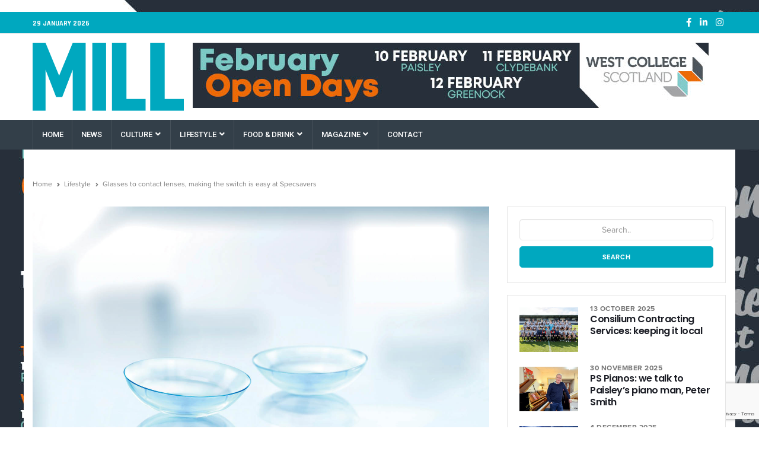

--- FILE ---
content_type: text/html; charset=UTF-8
request_url: https://www.millmagazine.co.uk/glasses-to-contact-lenses/
body_size: 38212
content:
<!DOCTYPE html>
<html lang="en-GB" class="no-js">
<head>
    <meta charset="UTF-8" />
	<meta name="viewport" content="width=device-width, initial-scale=1">
	<link rel="pingback" href="">

		<meta name='robots' content='index, follow, max-image-preview:large, max-snippet:-1, max-video-preview:-1' />

            <script data-no-defer="1" data-ezscrex="false" data-cfasync="false" data-pagespeed-no-defer data-cookieconsent="ignore">
                var ctPublicFunctions = {"_ajax_nonce":"7d5439da7b","_rest_nonce":"b810aaf37c","_ajax_url":"\/wp-admin\/admin-ajax.php","_rest_url":"https:\/\/www.millmagazine.co.uk\/wp-json\/","data__cookies_type":"none","data__ajax_type":"rest","data__bot_detector_enabled":0,"data__frontend_data_log_enabled":1,"cookiePrefix":"","wprocket_detected":false,"host_url":"www.millmagazine.co.uk","text__ee_click_to_select":"Click to select the whole data","text__ee_original_email":"The complete one is","text__ee_got_it":"Got it","text__ee_blocked":"Blocked","text__ee_cannot_connect":"Cannot connect","text__ee_cannot_decode":"Can not decode email. Unknown reason","text__ee_email_decoder":"CleanTalk email decoder","text__ee_wait_for_decoding":"The magic is on the way!","text__ee_decoding_process":"Please wait a few seconds while we decode the contact data."}
            </script>
        
            <script data-no-defer="1" data-ezscrex="false" data-cfasync="false" data-pagespeed-no-defer data-cookieconsent="ignore">
                var ctPublic = {"_ajax_nonce":"7d5439da7b","settings__forms__check_internal":"0","settings__forms__check_external":"0","settings__forms__force_protection":0,"settings__forms__search_test":"1","settings__forms__wc_add_to_cart":"0","settings__data__bot_detector_enabled":0,"settings__sfw__anti_crawler":0,"blog_home":"https:\/\/www.millmagazine.co.uk\/","pixel__setting":"3","pixel__enabled":true,"pixel__url":"https:\/\/moderate10-v4.cleantalk.org\/pixel\/be7c30ec51a17c075bc8aa736d6353b6.gif","data__email_check_before_post":"1","data__email_check_exist_post":0,"data__cookies_type":"none","data__key_is_ok":true,"data__visible_fields_required":true,"wl_brandname":"Anti-Spam by CleanTalk","wl_brandname_short":"CleanTalk","ct_checkjs_key":"865d7eabdd2fff74e868f79b5e6704c079792d2f5162ce1f5fe2665d2ab2d94c","emailEncoderPassKey":"20b954e034d216e3bad797d6635c256f","bot_detector_forms_excluded":"W10=","advancedCacheExists":false,"varnishCacheExists":false,"wc_ajax_add_to_cart":false}
            </script>
        
	<!-- This site is optimized with the Yoast SEO plugin v26.8 - https://yoast.com/product/yoast-seo-wordpress/ -->
	<title>Glasses to contact lenses, making the switch is easy at Specsavers</title>
	<meta name="description" content="Considering changing from glasses to contact lenses? Specsavers Paisley is on hand to discuss all the options with you." />
	<link rel="canonical" href="https://www.millmagazine.co.uk/glasses-to-contact-lenses/" />
	<meta property="og:locale" content="en_GB" />
	<meta property="og:type" content="article" />
	<meta property="og:title" content="Glasses to contact lenses, making the switch is easy at Specsavers" />
	<meta property="og:description" content="Considering changing from glasses to contact lenses? Specsavers Paisley is on hand to discuss all the options with you." />
	<meta property="og:url" content="https://www.millmagazine.co.uk/glasses-to-contact-lenses/" />
	<meta property="og:site_name" content="Mill Renfrewshire" />
	<meta property="article:publisher" content="https://www.facebook.com/millmagazine" />
	<meta property="article:published_time" content="2021-12-30T21:30:44+00:00" />
	<meta property="og:image" content="https://www.millmagazine.co.uk/wp-content/uploads/2021/12/Contact-Lenses.jpg" />
	<meta property="og:image:width" content="1500" />
	<meta property="og:image:height" content="1000" />
	<meta property="og:image:type" content="image/jpeg" />
	<meta name="author" content="Paul" />
	<meta name="twitter:card" content="summary_large_image" />
	<meta name="twitter:title" content="Glasses to contact lenses, making the switch is easy at Specsavers" />
	<meta name="twitter:description" content="Considering changing from glasses to contact lenses? Specsavers Paisley is on hand to discuss all the options with you." />
	<meta name="twitter:image" content="https://www.millmagazine.co.uk/wp-content/uploads/2021/12/Contact-Lenses.jpg" />
	<meta name="twitter:creator" content="@millmagazine" />
	<meta name="twitter:site" content="@millmagazine" />
	<meta name="twitter:label1" content="Written by" />
	<meta name="twitter:data1" content="Paul" />
	<meta name="twitter:label2" content="Estimated reading time" />
	<meta name="twitter:data2" content="2 minutes" />
	<script type="application/ld+json" class="yoast-schema-graph">{"@context":"https://schema.org","@graph":[{"@type":"Article","@id":"https://www.millmagazine.co.uk/glasses-to-contact-lenses/#article","isPartOf":{"@id":"https://www.millmagazine.co.uk/glasses-to-contact-lenses/"},"author":{"name":"Paul","@id":"https://www.millmagazine.co.uk/#/schema/person/33237d28038aa20d9676543721837b01"},"headline":"Glasses to contact lenses, making the switch is easy at Specsavers","datePublished":"2021-12-30T21:30:44+00:00","mainEntityOfPage":{"@id":"https://www.millmagazine.co.uk/glasses-to-contact-lenses/"},"wordCount":282,"commentCount":0,"publisher":{"@id":"https://www.millmagazine.co.uk/#organization"},"image":{"@id":"https://www.millmagazine.co.uk/glasses-to-contact-lenses/#primaryimage"},"thumbnailUrl":"https://www.millmagazine.co.uk/wp-content/uploads/2021/12/Contact-Lenses.jpg","keywords":["eye health","Gail Thompson","Specsavers Paisley"],"articleSection":["Health &amp; Beauty","Lifestyle"],"inLanguage":"en-GB","potentialAction":[{"@type":"CommentAction","name":"Comment","target":["https://www.millmagazine.co.uk/glasses-to-contact-lenses/#respond"]}]},{"@type":"WebPage","@id":"https://www.millmagazine.co.uk/glasses-to-contact-lenses/","url":"https://www.millmagazine.co.uk/glasses-to-contact-lenses/","name":"Glasses to contact lenses, making the switch is easy at Specsavers","isPartOf":{"@id":"https://www.millmagazine.co.uk/#website"},"primaryImageOfPage":{"@id":"https://www.millmagazine.co.uk/glasses-to-contact-lenses/#primaryimage"},"image":{"@id":"https://www.millmagazine.co.uk/glasses-to-contact-lenses/#primaryimage"},"thumbnailUrl":"https://www.millmagazine.co.uk/wp-content/uploads/2021/12/Contact-Lenses.jpg","datePublished":"2021-12-30T21:30:44+00:00","description":"Considering changing from glasses to contact lenses? Specsavers Paisley is on hand to discuss all the options with you.","breadcrumb":{"@id":"https://www.millmagazine.co.uk/glasses-to-contact-lenses/#breadcrumb"},"inLanguage":"en-GB","potentialAction":[{"@type":"ReadAction","target":["https://www.millmagazine.co.uk/glasses-to-contact-lenses/"]}]},{"@type":"ImageObject","inLanguage":"en-GB","@id":"https://www.millmagazine.co.uk/glasses-to-contact-lenses/#primaryimage","url":"https://www.millmagazine.co.uk/wp-content/uploads/2021/12/Contact-Lenses.jpg","contentUrl":"https://www.millmagazine.co.uk/wp-content/uploads/2021/12/Contact-Lenses.jpg","width":1500,"height":1000,"caption":"Lens - Optical Instrument, Eyeglasses, Contact Lens, Lens - Eye, Connection"},{"@type":"BreadcrumbList","@id":"https://www.millmagazine.co.uk/glasses-to-contact-lenses/#breadcrumb","itemListElement":[{"@type":"ListItem","position":1,"name":"Home","item":"https://www.millmagazine.co.uk/"},{"@type":"ListItem","position":2,"name":"Glasses to contact lenses, making the switch is easy at Specsavers"}]},{"@type":"WebSite","@id":"https://www.millmagazine.co.uk/#website","url":"https://www.millmagazine.co.uk/","name":"Mill Renfrewshire","description":"Culture and lifestyle for Renfrewshire, online and in print.","publisher":{"@id":"https://www.millmagazine.co.uk/#organization"},"potentialAction":[{"@type":"SearchAction","target":{"@type":"EntryPoint","urlTemplate":"https://www.millmagazine.co.uk/?s={search_term_string}"},"query-input":{"@type":"PropertyValueSpecification","valueRequired":true,"valueName":"search_term_string"}}],"inLanguage":"en-GB"},{"@type":"Organization","@id":"https://www.millmagazine.co.uk/#organization","name":"Mill Magazine Ltd","url":"https://www.millmagazine.co.uk/","logo":{"@type":"ImageObject","inLanguage":"en-GB","@id":"https://www.millmagazine.co.uk/#/schema/logo/image/","url":"https://www.millmagazine.co.uk/wp-content/uploads/2020/12/Mill-Logo.svg","contentUrl":"https://www.millmagazine.co.uk/wp-content/uploads/2020/12/Mill-Logo.svg","width":1,"height":1,"caption":"Mill Magazine Ltd"},"image":{"@id":"https://www.millmagazine.co.uk/#/schema/logo/image/"},"sameAs":["https://www.facebook.com/millmagazine","https://x.com/millmagazine","https://www.instagram.com/millmagazine_/","https://www.linkedin.com/company/10548645/admin/"]},{"@type":"Person","@id":"https://www.millmagazine.co.uk/#/schema/person/33237d28038aa20d9676543721837b01","name":"Paul","image":{"@type":"ImageObject","inLanguage":"en-GB","@id":"https://www.millmagazine.co.uk/#/schema/person/image/","url":"https://secure.gravatar.com/avatar/48eb248890d4dbb7964e4b94902401444c428aca26455e50c53f4cc97a3cb59d?s=96&d=mm&r=g","contentUrl":"https://secure.gravatar.com/avatar/48eb248890d4dbb7964e4b94902401444c428aca26455e50c53f4cc97a3cb59d?s=96&d=mm&r=g","caption":"Paul"},"url":"https://www.millmagazine.co.uk/author/paul/"}]}</script>
	<!-- / Yoast SEO plugin. -->


<link rel='dns-prefetch' href='//www.millmagazine.co.uk' />
<link rel='dns-prefetch' href='//fonts.googleapis.com' />
<link rel="alternate" type="application/rss+xml" title="Mill Renfrewshire &raquo; Feed" href="https://www.millmagazine.co.uk/feed/" />
<link rel="alternate" type="application/rss+xml" title="Mill Renfrewshire &raquo; Comments Feed" href="https://www.millmagazine.co.uk/comments/feed/" />
<link rel="alternate" type="application/rss+xml" title="Mill Renfrewshire &raquo; Glasses to contact lenses, making the switch is easy at Specsavers Comments Feed" href="https://www.millmagazine.co.uk/glasses-to-contact-lenses/feed/" />
<link rel="alternate" title="oEmbed (JSON)" type="application/json+oembed" href="https://www.millmagazine.co.uk/wp-json/oembed/1.0/embed?url=https%3A%2F%2Fwww.millmagazine.co.uk%2Fglasses-to-contact-lenses%2F" />
<link rel="alternate" title="oEmbed (XML)" type="text/xml+oembed" href="https://www.millmagazine.co.uk/wp-json/oembed/1.0/embed?url=https%3A%2F%2Fwww.millmagazine.co.uk%2Fglasses-to-contact-lenses%2F&#038;format=xml" />
		<!-- This site uses the Google Analytics by MonsterInsights plugin v9.11.1 - Using Analytics tracking - https://www.monsterinsights.com/ -->
							<script src="//www.googletagmanager.com/gtag/js?id=G-SFE6CH3J4T"  data-cfasync="false" data-wpfc-render="false" type="text/javascript" async></script>
			<script data-cfasync="false" data-wpfc-render="false" type="text/javascript">
				var mi_version = '9.11.1';
				var mi_track_user = true;
				var mi_no_track_reason = '';
								var MonsterInsightsDefaultLocations = {"page_location":"https:\/\/www.millmagazine.co.uk\/glasses-to-contact-lenses\/"};
								if ( typeof MonsterInsightsPrivacyGuardFilter === 'function' ) {
					var MonsterInsightsLocations = (typeof MonsterInsightsExcludeQuery === 'object') ? MonsterInsightsPrivacyGuardFilter( MonsterInsightsExcludeQuery ) : MonsterInsightsPrivacyGuardFilter( MonsterInsightsDefaultLocations );
				} else {
					var MonsterInsightsLocations = (typeof MonsterInsightsExcludeQuery === 'object') ? MonsterInsightsExcludeQuery : MonsterInsightsDefaultLocations;
				}

								var disableStrs = [
										'ga-disable-G-SFE6CH3J4T',
									];

				/* Function to detect opted out users */
				function __gtagTrackerIsOptedOut() {
					for (var index = 0; index < disableStrs.length; index++) {
						if (document.cookie.indexOf(disableStrs[index] + '=true') > -1) {
							return true;
						}
					}

					return false;
				}

				/* Disable tracking if the opt-out cookie exists. */
				if (__gtagTrackerIsOptedOut()) {
					for (var index = 0; index < disableStrs.length; index++) {
						window[disableStrs[index]] = true;
					}
				}

				/* Opt-out function */
				function __gtagTrackerOptout() {
					for (var index = 0; index < disableStrs.length; index++) {
						document.cookie = disableStrs[index] + '=true; expires=Thu, 31 Dec 2099 23:59:59 UTC; path=/';
						window[disableStrs[index]] = true;
					}
				}

				if ('undefined' === typeof gaOptout) {
					function gaOptout() {
						__gtagTrackerOptout();
					}
				}
								window.dataLayer = window.dataLayer || [];

				window.MonsterInsightsDualTracker = {
					helpers: {},
					trackers: {},
				};
				if (mi_track_user) {
					function __gtagDataLayer() {
						dataLayer.push(arguments);
					}

					function __gtagTracker(type, name, parameters) {
						if (!parameters) {
							parameters = {};
						}

						if (parameters.send_to) {
							__gtagDataLayer.apply(null, arguments);
							return;
						}

						if (type === 'event') {
														parameters.send_to = monsterinsights_frontend.v4_id;
							var hookName = name;
							if (typeof parameters['event_category'] !== 'undefined') {
								hookName = parameters['event_category'] + ':' + name;
							}

							if (typeof MonsterInsightsDualTracker.trackers[hookName] !== 'undefined') {
								MonsterInsightsDualTracker.trackers[hookName](parameters);
							} else {
								__gtagDataLayer('event', name, parameters);
							}
							
						} else {
							__gtagDataLayer.apply(null, arguments);
						}
					}

					__gtagTracker('js', new Date());
					__gtagTracker('set', {
						'developer_id.dZGIzZG': true,
											});
					if ( MonsterInsightsLocations.page_location ) {
						__gtagTracker('set', MonsterInsightsLocations);
					}
										__gtagTracker('config', 'G-SFE6CH3J4T', {"forceSSL":"true","link_attribution":"true"} );
										window.gtag = __gtagTracker;										(function () {
						/* https://developers.google.com/analytics/devguides/collection/analyticsjs/ */
						/* ga and __gaTracker compatibility shim. */
						var noopfn = function () {
							return null;
						};
						var newtracker = function () {
							return new Tracker();
						};
						var Tracker = function () {
							return null;
						};
						var p = Tracker.prototype;
						p.get = noopfn;
						p.set = noopfn;
						p.send = function () {
							var args = Array.prototype.slice.call(arguments);
							args.unshift('send');
							__gaTracker.apply(null, args);
						};
						var __gaTracker = function () {
							var len = arguments.length;
							if (len === 0) {
								return;
							}
							var f = arguments[len - 1];
							if (typeof f !== 'object' || f === null || typeof f.hitCallback !== 'function') {
								if ('send' === arguments[0]) {
									var hitConverted, hitObject = false, action;
									if ('event' === arguments[1]) {
										if ('undefined' !== typeof arguments[3]) {
											hitObject = {
												'eventAction': arguments[3],
												'eventCategory': arguments[2],
												'eventLabel': arguments[4],
												'value': arguments[5] ? arguments[5] : 1,
											}
										}
									}
									if ('pageview' === arguments[1]) {
										if ('undefined' !== typeof arguments[2]) {
											hitObject = {
												'eventAction': 'page_view',
												'page_path': arguments[2],
											}
										}
									}
									if (typeof arguments[2] === 'object') {
										hitObject = arguments[2];
									}
									if (typeof arguments[5] === 'object') {
										Object.assign(hitObject, arguments[5]);
									}
									if ('undefined' !== typeof arguments[1].hitType) {
										hitObject = arguments[1];
										if ('pageview' === hitObject.hitType) {
											hitObject.eventAction = 'page_view';
										}
									}
									if (hitObject) {
										action = 'timing' === arguments[1].hitType ? 'timing_complete' : hitObject.eventAction;
										hitConverted = mapArgs(hitObject);
										__gtagTracker('event', action, hitConverted);
									}
								}
								return;
							}

							function mapArgs(args) {
								var arg, hit = {};
								var gaMap = {
									'eventCategory': 'event_category',
									'eventAction': 'event_action',
									'eventLabel': 'event_label',
									'eventValue': 'event_value',
									'nonInteraction': 'non_interaction',
									'timingCategory': 'event_category',
									'timingVar': 'name',
									'timingValue': 'value',
									'timingLabel': 'event_label',
									'page': 'page_path',
									'location': 'page_location',
									'title': 'page_title',
									'referrer' : 'page_referrer',
								};
								for (arg in args) {
																		if (!(!args.hasOwnProperty(arg) || !gaMap.hasOwnProperty(arg))) {
										hit[gaMap[arg]] = args[arg];
									} else {
										hit[arg] = args[arg];
									}
								}
								return hit;
							}

							try {
								f.hitCallback();
							} catch (ex) {
							}
						};
						__gaTracker.create = newtracker;
						__gaTracker.getByName = newtracker;
						__gaTracker.getAll = function () {
							return [];
						};
						__gaTracker.remove = noopfn;
						__gaTracker.loaded = true;
						window['__gaTracker'] = __gaTracker;
					})();
									} else {
										console.log("");
					(function () {
						function __gtagTracker() {
							return null;
						}

						window['__gtagTracker'] = __gtagTracker;
						window['gtag'] = __gtagTracker;
					})();
									}
			</script>
							<!-- / Google Analytics by MonsterInsights -->
		<style id='wp-img-auto-sizes-contain-inline-css' type='text/css'>
img:is([sizes=auto i],[sizes^="auto," i]){contain-intrinsic-size:3000px 1500px}
/*# sourceURL=wp-img-auto-sizes-contain-inline-css */
</style>

<link rel='stylesheet' id='pionusnews-fonts-lato-css' href='https://fonts.googleapis.com/css?family=Lato%3A400%2C500%2C400italic&#038;subset=latin%2Clatin-ext' type='text/css' media='all' />
<link rel='stylesheet' id='pionusnews-fonts-rajdhani-css' href='https://fonts.googleapis.com/css?family=Rajdhani%3A400%2C500%2C600%2C700&#038;subset=latin%2Clatin-ext' type='text/css' media='all' />
<link rel='stylesheet' id='pionusnews-fonts-poppins-css' href='https://fonts.googleapis.com/css?family=Poppins%3A400%2C500%2C600%2C700&#038;subset=latin%2Clatin-ext' type='text/css' media='all' />
<link rel='stylesheet' id='pionusnews-fonts-roboto-css' href='https://fonts.googleapis.com/css?family=Roboto%3A400%2C500%2C600%2C700%2C400italic&#038;subset=latin%2Clatin-ext' type='text/css' media='all' />
<link rel='stylesheet' id='font-awesome-latest-css' href='https://www.millmagazine.co.uk/wp-content/themes/pantograph/css/fontawesome-all.min.css?ver=6.9' type='text/css' media='all' />
<link rel='stylesheet' id='bootstrap-css' href='https://www.millmagazine.co.uk/wp-content/themes/pantograph/css/bootstrap.css?ver=6.9' type='text/css' media='all' />
<link rel='stylesheet' id='slick-css' href='https://www.millmagazine.co.uk/wp-content/themes/pantograph/css/slick.css?ver=6.9' type='text/css' media='all' />
<link rel='stylesheet' id='animate-css' href='https://www.millmagazine.co.uk/wp-content/themes/pantograph/css/animate.css?ver=6.9' type='text/css' media='all' />
<link rel='stylesheet' id='pionusnews-ts-css' href='https://www.millmagazine.co.uk/wp-content/themes/pantograph/css/ts.css?ver=6.9' type='text/css' media='all' />
<link rel='stylesheet' id='pionusnews-main-styles-css' href='https://www.millmagazine.co.uk/wp-content/themes/pantograph/css/main-styles.css?ver=6.9' type='text/css' media='all' />
<link rel='stylesheet' id='pantograph-stylesheet-css' href='https://www.millmagazine.co.uk/wp-content/themes/pantograph/style.css?ver=6.9' type='text/css' media='all' />
<link rel='stylesheet' id='pionusnews-style-font1-css' href='https://www.millmagazine.co.uk/wp-content/themes/pantograph/css/style-font1.css?ver=6.9' type='text/css' media='all' />
<link rel='stylesheet' id='pionusnews-gutenberg-additions-css' href='https://www.millmagazine.co.uk/wp-content/themes/pantograph/gutenberg/css/gutenberg-additions.css?ver=6.9' type='text/css' media='all' />
<link rel='stylesheet' id='pionusnews-sticky-menu-css' href='https://www.millmagazine.co.uk/wp-content/themes/pantograph/css/sticky-wide-menu.css?ver=6.9' type='text/css' media='all' />
<link rel='stylesheet' id='pionusnews-title-style12-css' href='https://www.millmagazine.co.uk/wp-content/themes/pantograph/css/title/title-style12.css?ver=6.9' type='text/css' media='all' />
<link rel='stylesheet' id='pionusnews-sidebar-title-style3-css' href='https://www.millmagazine.co.uk/wp-content/themes/pantograph/css/title/sidebar-title-style3.css?ver=6.9' type='text/css' media='all' />
<link rel='stylesheet' id='pionusnews-newmenustyle-css' href='https://www.millmagazine.co.uk/wp-content/themes/pantograph/css/newmenustyle.css?ver=6.9' type='text/css' media='all' />
<link rel='stylesheet' id='wp-event-manager-frontend-css' href='https://www.millmagazine.co.uk/wp-content/plugins/wp-event-manager/assets/css/frontend.min.css?ver=6.9' type='text/css' media='all' />
<link rel='stylesheet' id='wp-event-manager-jquery-ui-daterangepicker-css' href='https://www.millmagazine.co.uk/wp-content/plugins/wp-event-manager/assets/js/jquery-ui-daterangepicker/jquery.comiseo.daterangepicker.css?ver=6.9' type='text/css' media='all' />
<link rel='stylesheet' id='wp-event-manager-jquery-ui-daterangepicker-style-css' href='https://www.millmagazine.co.uk/wp-content/plugins/wp-event-manager/assets/js/jquery-ui-daterangepicker/styles.css?ver=6.9' type='text/css' media='all' />
<link rel='stylesheet' id='wp-event-manager-jquery-ui-css-css' href='https://www.millmagazine.co.uk/wp-content/plugins/wp-event-manager/assets/js/jquery-ui/jquery-ui.css?ver=6.9' type='text/css' media='all' />
<link rel='stylesheet' id='wp-event-manager-grid-style-css' href='https://www.millmagazine.co.uk/wp-content/plugins/wp-event-manager/assets/css/wpem-grid.min.css?ver=6.9' type='text/css' media='all' />
<link rel='stylesheet' id='wp-event-manager-font-style-css' href='https://www.millmagazine.co.uk/wp-content/plugins/wp-event-manager/assets/fonts/style.css?ver=6.9' type='text/css' media='all' />
<style id='wp-emoji-styles-inline-css' type='text/css'>

	img.wp-smiley, img.emoji {
		display: inline !important;
		border: none !important;
		box-shadow: none !important;
		height: 1em !important;
		width: 1em !important;
		margin: 0 0.07em !important;
		vertical-align: -0.1em !important;
		background: none !important;
		padding: 0 !important;
	}
/*# sourceURL=wp-emoji-styles-inline-css */
</style>
<link rel='stylesheet' id='wp-block-library-css' href='https://www.millmagazine.co.uk/wp-includes/css/dist/block-library/style.min.css?ver=6.9' type='text/css' media='all' />
<style id='wp-block-library-theme-inline-css' type='text/css'>
.wp-block-audio :where(figcaption){color:#555;font-size:13px;text-align:center}.is-dark-theme .wp-block-audio :where(figcaption){color:#ffffffa6}.wp-block-audio{margin:0 0 1em}.wp-block-code{border:1px solid #ccc;border-radius:4px;font-family:Menlo,Consolas,monaco,monospace;padding:.8em 1em}.wp-block-embed :where(figcaption){color:#555;font-size:13px;text-align:center}.is-dark-theme .wp-block-embed :where(figcaption){color:#ffffffa6}.wp-block-embed{margin:0 0 1em}.blocks-gallery-caption{color:#555;font-size:13px;text-align:center}.is-dark-theme .blocks-gallery-caption{color:#ffffffa6}:root :where(.wp-block-image figcaption){color:#555;font-size:13px;text-align:center}.is-dark-theme :root :where(.wp-block-image figcaption){color:#ffffffa6}.wp-block-image{margin:0 0 1em}.wp-block-pullquote{border-bottom:4px solid;border-top:4px solid;color:currentColor;margin-bottom:1.75em}.wp-block-pullquote :where(cite),.wp-block-pullquote :where(footer),.wp-block-pullquote__citation{color:currentColor;font-size:.8125em;font-style:normal;text-transform:uppercase}.wp-block-quote{border-left:.25em solid;margin:0 0 1.75em;padding-left:1em}.wp-block-quote cite,.wp-block-quote footer{color:currentColor;font-size:.8125em;font-style:normal;position:relative}.wp-block-quote:where(.has-text-align-right){border-left:none;border-right:.25em solid;padding-left:0;padding-right:1em}.wp-block-quote:where(.has-text-align-center){border:none;padding-left:0}.wp-block-quote.is-large,.wp-block-quote.is-style-large,.wp-block-quote:where(.is-style-plain){border:none}.wp-block-search .wp-block-search__label{font-weight:700}.wp-block-search__button{border:1px solid #ccc;padding:.375em .625em}:where(.wp-block-group.has-background){padding:1.25em 2.375em}.wp-block-separator.has-css-opacity{opacity:.4}.wp-block-separator{border:none;border-bottom:2px solid;margin-left:auto;margin-right:auto}.wp-block-separator.has-alpha-channel-opacity{opacity:1}.wp-block-separator:not(.is-style-wide):not(.is-style-dots){width:100px}.wp-block-separator.has-background:not(.is-style-dots){border-bottom:none;height:1px}.wp-block-separator.has-background:not(.is-style-wide):not(.is-style-dots){height:2px}.wp-block-table{margin:0 0 1em}.wp-block-table td,.wp-block-table th{word-break:normal}.wp-block-table :where(figcaption){color:#555;font-size:13px;text-align:center}.is-dark-theme .wp-block-table :where(figcaption){color:#ffffffa6}.wp-block-video :where(figcaption){color:#555;font-size:13px;text-align:center}.is-dark-theme .wp-block-video :where(figcaption){color:#ffffffa6}.wp-block-video{margin:0 0 1em}:root :where(.wp-block-template-part.has-background){margin-bottom:0;margin-top:0;padding:1.25em 2.375em}
/*# sourceURL=/wp-includes/css/dist/block-library/theme.min.css */
</style>
<style id='classic-theme-styles-inline-css' type='text/css'>
/*! This file is auto-generated */
.wp-block-button__link{color:#fff;background-color:#32373c;border-radius:9999px;box-shadow:none;text-decoration:none;padding:calc(.667em + 2px) calc(1.333em + 2px);font-size:1.125em}.wp-block-file__button{background:#32373c;color:#fff;text-decoration:none}
/*# sourceURL=/wp-includes/css/classic-themes.min.css */
</style>
<style id='feedzy-rss-feeds-loop-style-inline-css' type='text/css'>
.wp-block-feedzy-rss-feeds-loop{display:grid;gap:24px;grid-template-columns:repeat(1,1fr)}@media(min-width:782px){.wp-block-feedzy-rss-feeds-loop.feedzy-loop-columns-2,.wp-block-feedzy-rss-feeds-loop.feedzy-loop-columns-3,.wp-block-feedzy-rss-feeds-loop.feedzy-loop-columns-4,.wp-block-feedzy-rss-feeds-loop.feedzy-loop-columns-5{grid-template-columns:repeat(2,1fr)}}@media(min-width:960px){.wp-block-feedzy-rss-feeds-loop.feedzy-loop-columns-2{grid-template-columns:repeat(2,1fr)}.wp-block-feedzy-rss-feeds-loop.feedzy-loop-columns-3{grid-template-columns:repeat(3,1fr)}.wp-block-feedzy-rss-feeds-loop.feedzy-loop-columns-4{grid-template-columns:repeat(4,1fr)}.wp-block-feedzy-rss-feeds-loop.feedzy-loop-columns-5{grid-template-columns:repeat(5,1fr)}}.wp-block-feedzy-rss-feeds-loop .wp-block-image.is-style-rounded img{border-radius:9999px}.wp-block-feedzy-rss-feeds-loop .wp-block-image:has(:is(img:not([src]),img[src=""])){display:none}

/*# sourceURL=https://www.millmagazine.co.uk/wp-content/plugins/feedzy-rss-feeds/build/loop/style-index.css */
</style>
<style id='global-styles-inline-css' type='text/css'>
:root{--wp--preset--aspect-ratio--square: 1;--wp--preset--aspect-ratio--4-3: 4/3;--wp--preset--aspect-ratio--3-4: 3/4;--wp--preset--aspect-ratio--3-2: 3/2;--wp--preset--aspect-ratio--2-3: 2/3;--wp--preset--aspect-ratio--16-9: 16/9;--wp--preset--aspect-ratio--9-16: 9/16;--wp--preset--color--black: #000000;--wp--preset--color--cyan-bluish-gray: #abb8c3;--wp--preset--color--white: #ffffff;--wp--preset--color--pale-pink: #f78da7;--wp--preset--color--vivid-red: #cf2e2e;--wp--preset--color--luminous-vivid-orange: #ff6900;--wp--preset--color--luminous-vivid-amber: #fcb900;--wp--preset--color--light-green-cyan: #7bdcb5;--wp--preset--color--vivid-green-cyan: #00d084;--wp--preset--color--pale-cyan-blue: #8ed1fc;--wp--preset--color--vivid-cyan-blue: #0693e3;--wp--preset--color--vivid-purple: #9b51e0;--wp--preset--color--primary: #f26363;--wp--preset--gradient--vivid-cyan-blue-to-vivid-purple: linear-gradient(135deg,rgb(6,147,227) 0%,rgb(155,81,224) 100%);--wp--preset--gradient--light-green-cyan-to-vivid-green-cyan: linear-gradient(135deg,rgb(122,220,180) 0%,rgb(0,208,130) 100%);--wp--preset--gradient--luminous-vivid-amber-to-luminous-vivid-orange: linear-gradient(135deg,rgb(252,185,0) 0%,rgb(255,105,0) 100%);--wp--preset--gradient--luminous-vivid-orange-to-vivid-red: linear-gradient(135deg,rgb(255,105,0) 0%,rgb(207,46,46) 100%);--wp--preset--gradient--very-light-gray-to-cyan-bluish-gray: linear-gradient(135deg,rgb(238,238,238) 0%,rgb(169,184,195) 100%);--wp--preset--gradient--cool-to-warm-spectrum: linear-gradient(135deg,rgb(74,234,220) 0%,rgb(151,120,209) 20%,rgb(207,42,186) 40%,rgb(238,44,130) 60%,rgb(251,105,98) 80%,rgb(254,248,76) 100%);--wp--preset--gradient--blush-light-purple: linear-gradient(135deg,rgb(255,206,236) 0%,rgb(152,150,240) 100%);--wp--preset--gradient--blush-bordeaux: linear-gradient(135deg,rgb(254,205,165) 0%,rgb(254,45,45) 50%,rgb(107,0,62) 100%);--wp--preset--gradient--luminous-dusk: linear-gradient(135deg,rgb(255,203,112) 0%,rgb(199,81,192) 50%,rgb(65,88,208) 100%);--wp--preset--gradient--pale-ocean: linear-gradient(135deg,rgb(255,245,203) 0%,rgb(182,227,212) 50%,rgb(51,167,181) 100%);--wp--preset--gradient--electric-grass: linear-gradient(135deg,rgb(202,248,128) 0%,rgb(113,206,126) 100%);--wp--preset--gradient--midnight: linear-gradient(135deg,rgb(2,3,129) 0%,rgb(40,116,252) 100%);--wp--preset--font-size--small: 13px;--wp--preset--font-size--medium: 20px;--wp--preset--font-size--large: 36px;--wp--preset--font-size--x-large: 42px;--wp--preset--spacing--20: 0.44rem;--wp--preset--spacing--30: 0.67rem;--wp--preset--spacing--40: 1rem;--wp--preset--spacing--50: 1.5rem;--wp--preset--spacing--60: 2.25rem;--wp--preset--spacing--70: 3.38rem;--wp--preset--spacing--80: 5.06rem;--wp--preset--shadow--natural: 6px 6px 9px rgba(0, 0, 0, 0.2);--wp--preset--shadow--deep: 12px 12px 50px rgba(0, 0, 0, 0.4);--wp--preset--shadow--sharp: 6px 6px 0px rgba(0, 0, 0, 0.2);--wp--preset--shadow--outlined: 6px 6px 0px -3px rgb(255, 255, 255), 6px 6px rgb(0, 0, 0);--wp--preset--shadow--crisp: 6px 6px 0px rgb(0, 0, 0);}:where(.is-layout-flex){gap: 0.5em;}:where(.is-layout-grid){gap: 0.5em;}body .is-layout-flex{display: flex;}.is-layout-flex{flex-wrap: wrap;align-items: center;}.is-layout-flex > :is(*, div){margin: 0;}body .is-layout-grid{display: grid;}.is-layout-grid > :is(*, div){margin: 0;}:where(.wp-block-columns.is-layout-flex){gap: 2em;}:where(.wp-block-columns.is-layout-grid){gap: 2em;}:where(.wp-block-post-template.is-layout-flex){gap: 1.25em;}:where(.wp-block-post-template.is-layout-grid){gap: 1.25em;}.has-black-color{color: var(--wp--preset--color--black) !important;}.has-cyan-bluish-gray-color{color: var(--wp--preset--color--cyan-bluish-gray) !important;}.has-white-color{color: var(--wp--preset--color--white) !important;}.has-pale-pink-color{color: var(--wp--preset--color--pale-pink) !important;}.has-vivid-red-color{color: var(--wp--preset--color--vivid-red) !important;}.has-luminous-vivid-orange-color{color: var(--wp--preset--color--luminous-vivid-orange) !important;}.has-luminous-vivid-amber-color{color: var(--wp--preset--color--luminous-vivid-amber) !important;}.has-light-green-cyan-color{color: var(--wp--preset--color--light-green-cyan) !important;}.has-vivid-green-cyan-color{color: var(--wp--preset--color--vivid-green-cyan) !important;}.has-pale-cyan-blue-color{color: var(--wp--preset--color--pale-cyan-blue) !important;}.has-vivid-cyan-blue-color{color: var(--wp--preset--color--vivid-cyan-blue) !important;}.has-vivid-purple-color{color: var(--wp--preset--color--vivid-purple) !important;}.has-black-background-color{background-color: var(--wp--preset--color--black) !important;}.has-cyan-bluish-gray-background-color{background-color: var(--wp--preset--color--cyan-bluish-gray) !important;}.has-white-background-color{background-color: var(--wp--preset--color--white) !important;}.has-pale-pink-background-color{background-color: var(--wp--preset--color--pale-pink) !important;}.has-vivid-red-background-color{background-color: var(--wp--preset--color--vivid-red) !important;}.has-luminous-vivid-orange-background-color{background-color: var(--wp--preset--color--luminous-vivid-orange) !important;}.has-luminous-vivid-amber-background-color{background-color: var(--wp--preset--color--luminous-vivid-amber) !important;}.has-light-green-cyan-background-color{background-color: var(--wp--preset--color--light-green-cyan) !important;}.has-vivid-green-cyan-background-color{background-color: var(--wp--preset--color--vivid-green-cyan) !important;}.has-pale-cyan-blue-background-color{background-color: var(--wp--preset--color--pale-cyan-blue) !important;}.has-vivid-cyan-blue-background-color{background-color: var(--wp--preset--color--vivid-cyan-blue) !important;}.has-vivid-purple-background-color{background-color: var(--wp--preset--color--vivid-purple) !important;}.has-black-border-color{border-color: var(--wp--preset--color--black) !important;}.has-cyan-bluish-gray-border-color{border-color: var(--wp--preset--color--cyan-bluish-gray) !important;}.has-white-border-color{border-color: var(--wp--preset--color--white) !important;}.has-pale-pink-border-color{border-color: var(--wp--preset--color--pale-pink) !important;}.has-vivid-red-border-color{border-color: var(--wp--preset--color--vivid-red) !important;}.has-luminous-vivid-orange-border-color{border-color: var(--wp--preset--color--luminous-vivid-orange) !important;}.has-luminous-vivid-amber-border-color{border-color: var(--wp--preset--color--luminous-vivid-amber) !important;}.has-light-green-cyan-border-color{border-color: var(--wp--preset--color--light-green-cyan) !important;}.has-vivid-green-cyan-border-color{border-color: var(--wp--preset--color--vivid-green-cyan) !important;}.has-pale-cyan-blue-border-color{border-color: var(--wp--preset--color--pale-cyan-blue) !important;}.has-vivid-cyan-blue-border-color{border-color: var(--wp--preset--color--vivid-cyan-blue) !important;}.has-vivid-purple-border-color{border-color: var(--wp--preset--color--vivid-purple) !important;}.has-vivid-cyan-blue-to-vivid-purple-gradient-background{background: var(--wp--preset--gradient--vivid-cyan-blue-to-vivid-purple) !important;}.has-light-green-cyan-to-vivid-green-cyan-gradient-background{background: var(--wp--preset--gradient--light-green-cyan-to-vivid-green-cyan) !important;}.has-luminous-vivid-amber-to-luminous-vivid-orange-gradient-background{background: var(--wp--preset--gradient--luminous-vivid-amber-to-luminous-vivid-orange) !important;}.has-luminous-vivid-orange-to-vivid-red-gradient-background{background: var(--wp--preset--gradient--luminous-vivid-orange-to-vivid-red) !important;}.has-very-light-gray-to-cyan-bluish-gray-gradient-background{background: var(--wp--preset--gradient--very-light-gray-to-cyan-bluish-gray) !important;}.has-cool-to-warm-spectrum-gradient-background{background: var(--wp--preset--gradient--cool-to-warm-spectrum) !important;}.has-blush-light-purple-gradient-background{background: var(--wp--preset--gradient--blush-light-purple) !important;}.has-blush-bordeaux-gradient-background{background: var(--wp--preset--gradient--blush-bordeaux) !important;}.has-luminous-dusk-gradient-background{background: var(--wp--preset--gradient--luminous-dusk) !important;}.has-pale-ocean-gradient-background{background: var(--wp--preset--gradient--pale-ocean) !important;}.has-electric-grass-gradient-background{background: var(--wp--preset--gradient--electric-grass) !important;}.has-midnight-gradient-background{background: var(--wp--preset--gradient--midnight) !important;}.has-small-font-size{font-size: var(--wp--preset--font-size--small) !important;}.has-medium-font-size{font-size: var(--wp--preset--font-size--medium) !important;}.has-large-font-size{font-size: var(--wp--preset--font-size--large) !important;}.has-x-large-font-size{font-size: var(--wp--preset--font-size--x-large) !important;}
:where(.wp-block-post-template.is-layout-flex){gap: 1.25em;}:where(.wp-block-post-template.is-layout-grid){gap: 1.25em;}
:where(.wp-block-term-template.is-layout-flex){gap: 1.25em;}:where(.wp-block-term-template.is-layout-grid){gap: 1.25em;}
:where(.wp-block-columns.is-layout-flex){gap: 2em;}:where(.wp-block-columns.is-layout-grid){gap: 2em;}
:root :where(.wp-block-pullquote){font-size: 1.5em;line-height: 1.6;}
/*# sourceURL=global-styles-inline-css */
</style>
<link rel='stylesheet' id='cleantalk-public-css-css' href='https://www.millmagazine.co.uk/wp-content/plugins/cleantalk-spam-protect/css/cleantalk-public.min.css?ver=6.71.1_1769418825' type='text/css' media='all' />
<link rel='stylesheet' id='cleantalk-email-decoder-css-css' href='https://www.millmagazine.co.uk/wp-content/plugins/cleantalk-spam-protect/css/cleantalk-email-decoder.min.css?ver=6.71.1_1769418825' type='text/css' media='all' />
<link rel='stylesheet' id='cpsh-shortcodes-css' href='https://www.millmagazine.co.uk/wp-content/plugins/column-shortcodes//assets/css/shortcodes.css?ver=1.0.1' type='text/css' media='all' />
<link rel='stylesheet' id='contact-form-7-css' href='https://www.millmagazine.co.uk/wp-content/plugins/contact-form-7/includes/css/styles.css?ver=6.1.4' type='text/css' media='all' />
<link rel='stylesheet' id='the_pantograph_extensions-css' href='https://www.millmagazine.co.uk/wp-content/plugins/the_pantograph_extensions/modules/css/the_pionusnews_extensions.css?ver=6.9' type='text/css' media='all' />
<link rel='stylesheet' id='ft_tremendous-instagram-style-css' href='https://www.millmagazine.co.uk/wp-content/plugins/the_pantograph_extensions/modules/widgets/instagram/css/style.css?ver=6.9' type='text/css' media='all' />
<link rel='stylesheet' id='ft_tremendous-twitter-style-css' href='https://www.millmagazine.co.uk/wp-content/plugins/the_pantograph_extensions/modules/widgets/twitter/css/style.css?ver=6.9' type='text/css' media='all' />
<link rel='stylesheet' id='ft_tremendous-social-counter-style-css' href='https://www.millmagazine.co.uk/wp-content/plugins/the_pantograph_extensions/modules/widgets/social-counter/css/style.css?ver=6.9' type='text/css' media='all' />
<link rel='stylesheet' id='wp-event-manager-jquery-timepicker-css-css' href='https://www.millmagazine.co.uk/wp-content/plugins/wp-event-manager/assets/js/jquery-timepicker/jquery.timepicker.min.css?ver=6.9' type='text/css' media='all' />
<link rel='stylesheet' id='pantograph-child-stylesheet-css' href='https://www.millmagazine.co.uk/wp-content/themes/pantograph-child/style.css?ver=6.9' type='text/css' media='all' />
<link rel='stylesheet' id='custom-style-css' href='https://www.millmagazine.co.uk/wp-content/themes/pantograph/css/custom_script.css?ver=6.9' type='text/css' media='all' />
<style id='custom-style-inline-css' type='text/css'>

				.title_style_1 .titleh3.margin-bottom-20{
						color: #00a8bf;
					}
					.title_style_1 .titleh3.margin-bottom-20:before {
						background: #00a8bf;
					}

					.title_style_1 h3.margin-bottom-15{
						color: #00a8bf;
					}
					.title_style_1 h3.margin-bottom-15:before {
						background: #00a8bf;
					}
					.title_style_1 h4.margin-bottom-15{
						color: #00a8bf;
					}
					.title_style_1 h4.margin-bottom-15:before {
						background: #00a8bf;
					}
					.title_style_2 .titleh3.margin-bottom-20{
						border-bottom: 4px solid #00a8bf;
					}
					.title_style_2 h3.margin-bottom-15{
						border-bottom: 4px solid #00a8bf;
					}

					.title_style_2 h4.margin-bottom-15{
						border-bottom: 4px solid #00a8bf;
					}
					.title_style_4 .titleh3.margin-bottom-20{
						border-top: 4px solid #00a8bf;
					}
					.title_style_4 .pull-right .nav-tabs>li.active>a, .pull-right .nav-tabs>li.active>a:focus, .pull-right .nav-tabs>li.active>a:hover {
						color: #F26262;
					}
					.title_style_4 h3.margin-bottom-15{
						border-top: 4px solid #00a8bf;
					}

					.title_style_4 h4.margin-bottom-15{
						border-top: 4px solid #00a8bf;

					}
					.title_style_5 h3 b, .title_style_5 h4 b {
						background-color: #00a8bf; 
					}

					.title_style_5 .titleh3.margin-bottom-20 b {
						background-color: #00a8bf; 
					}
					.title_style_6 h3 b, .title_style_6 h4 b {
						background-color: #00a8bf; 
					}

					.title_style_6 .titleh3.margin-bottom-20{
						border-top: 3px solid #00a8bf;
					}
					.title_style_6 .titleh3.margin-bottom-20 b{
						background: #00a8bf;
					}

					.title_style_6 h3.margin-bottom-15{
						border-top: 3px solid #00a8bf;
					}

					.title_style_6 h4.margin-bottom-15{
						border-top: 3px solid #00a8bf;
					}
					.title_style_7 h3 b, .title_style_7 h4 b {
						background-color: #00a8bf; 
					}
					.title_style_7 .titleh3.margin-bottom-20 b {
						background-color: #00a8bf; 
					}
					.title_style_7 .titleh3.margin-bottom-20{
						border-bottom: 3px solid #00a8bf;
					}

					.title_style_7 .titleh3.margin-bottom-20 b:after {
						border-bottom: 31px solid #00a8bf;
					}


					.title_style_7 h3.margin-bottom-15{
						border-bottom: 3px solid #00a8bf;
					}

					.title_style_7 h3.margin-bottom-15 b:after {
						border-bottom: 31px solid #00a8bf;
					}

					.title_style_7 h4.margin-bottom-15{
						border-bottom: 3px solid #00a8bf;
					}

					.title_style_7 h4.margin-bottom-15 b:after {
						border-bottom: 31px solid #00a8bf;
					}
					.title_style_8 .titleh3.margin-bottom-20 b{
						background-color: #444; 
					}
					.title_style_9 h3 b, .title_style_9 h4 b {
						background-color: #00a8bf; 
					}
					.title_style_9 .titleh3.margin-bottom-20 b{
						background-color: #00a8bf; 
					}
					.title_style_9 .titleh3.margin-bottom-20:before {
						background: rgba(0,0,0,.05)!important;
					}
					.title_style_9 .titleh3.margin-bottom-20 b:before {
						border-top-color: #00a8bf;
						border-top: 10px solid #00a8bf;
					}
					.title_style_9 h3.margin-bottom-15:before {
						background: rgba(0,0,0,.05)!important;
					}
					.title_style_9 h3.margin-bottom-15 b:before {
						border-top-color: #00a8bf;
						border-top: 10px solid #00a8bf;
					}
					.title_style_9 h4.margin-bottom-15:before {
						background: rgba(0,0,0,.05)!important;
					}
					.title_style_9 h4.margin-bottom-15 b:before {
						border-top-color: #00a8bf;
						border-top: 10px solid #00a8bf;
					}
					.title_style_10 h3 b, .title_style_10 h4 b {
						background-color: #00a8bf; 
					}
					.title_style_10 .titleh3.margin-bottom-20:after {
						background: rgba(0,0,0,.04);
					}
					.title_style_10 .titleh3.margin-bottom-20 b {
						background-color: #00a8bf; 
					}
					.title_style_11 h3 b, .title_style_11 h4 b {
						border-bottom: 2px solid #00a8bf; 
					}
					.title_style_11 .titleh3.margin-bottom-20 b{
						border-bottom: 2px solid #00a8bf;
					}
					.title_style_12 .titleh3.margin-bottom-20:after {
						background: #00a8bf;
					}
					.title_style_12 .titleh3.margin-bottom-20:before {
						border-top-color: #00a8bf;
						border-top: 5px solid #00a8bf;
					}
					.title_style_12 h3.margin-bottom-15:after, .pionusnews_instagram h4:after {
						background: #00a8bf;
					}
					.title_style_12 h3.margin-bottom-15:before, .pionusnews_instagram h4:before {
						border-top-color: #00a8bf;
						border-top: 5px solid #00a8bf;
					}

					.title_style_12 h4.margin-bottom-15:after {
						background: #00a8bf;
					}
					.title_style_12 h4.margin-bottom-15:before {
						border-top-color: #00a8bf;
						border-top: 5px solid #00a8bf;
					}
			
				footer {
					background: #00a8bf;
				}
				
				.header-top-border {
					border-top: none !important;
				}
					
				aside .side-widget h4{
					color: !important;
					background-color: #f26262!important;
				}
				
				.headerstyletwo .navbar-social, .headerstylefive .navbar-social {
					float: left;
					width: 12%;
					display: inline-block;
					min-height: 1px;
				}
				
				.header .navbar-default {
					 background: #ffffff!important;
				}
				
				.header_top_block {
					 background: #00a8bf!important;
				}
				
			.header .navbar-default .navbar-nav:not(.leftside):not(.navbar-right) > li:first-child > a, .header7 .navbar-default .navbar-nav:not(.leftside):not(.navbar-right) > li:first-child > a,
			.header .nav-dark .navbar-nav:not(.leftside):not(.navbar-right) > li:first-child > a{
				padding-left: 15px !important;
			}
			.header .navbar-default .navbar-nav:not(.leftside):not(.navbar-right) > li > a > span {
				margin-right: 1px;
			}
			
/*# sourceURL=custom-style-inline-css */
</style>
<link rel='stylesheet' id='dflip-style-css' href='https://www.millmagazine.co.uk/wp-content/plugins/3d-flipbook-dflip-lite/assets/css/dflip.min.css?ver=2.4.20' type='text/css' media='all' />
<link rel='stylesheet' id='tablepress-default-css' href='https://www.millmagazine.co.uk/wp-content/tablepress-combined.min.css?ver=37' type='text/css' media='all' />
<link rel='stylesheet' id='jquery-ui-smoothness-css' href='https://www.millmagazine.co.uk/wp-content/plugins/contact-form-7/includes/js/jquery-ui/themes/smoothness/jquery-ui.min.css?ver=1.12.1' type='text/css' media='screen' />
<script type="text/javascript" src="https://www.millmagazine.co.uk/wp-includes/js/jquery/jquery.min.js?ver=3.7.1" id="jquery-core-js"></script>
<script type="text/javascript" src="https://www.millmagazine.co.uk/wp-includes/js/jquery/jquery-migrate.min.js?ver=3.4.1" id="jquery-migrate-js"></script>
<script type="text/javascript" src="https://www.millmagazine.co.uk/wp-content/plugins/google-analytics-for-wordpress/assets/js/frontend-gtag.min.js?ver=9.11.1" id="monsterinsights-frontend-script-js" async="async" data-wp-strategy="async"></script>
<script data-cfasync="false" data-wpfc-render="false" type="text/javascript" id='monsterinsights-frontend-script-js-extra'>/* <![CDATA[ */
var monsterinsights_frontend = {"js_events_tracking":"true","download_extensions":"doc,pdf,ppt,zip,xls,docx,pptx,xlsx","inbound_paths":"[{\"path\":\"\\\/go\\\/\",\"label\":\"affiliate\"},{\"path\":\"\\\/recommend\\\/\",\"label\":\"affiliate\"}]","home_url":"https:\/\/www.millmagazine.co.uk","hash_tracking":"false","v4_id":"G-SFE6CH3J4T"};/* ]]> */
</script>
<script type="text/javascript" src="https://www.millmagazine.co.uk/wp-content/plugins/cleantalk-spam-protect/js/apbct-public-bundle_gathering.min.js?ver=6.71.1_1769418825" id="apbct-public-bundle_gathering.min-js-js"></script>
<script type="text/javascript" src="https://www.millmagazine.co.uk/wp-content/plugins/the_pantograph_extensions/modules/js/the_pionusnews_extensions.js?ver=1.0.0" id="the_pantograph_extensions-js"></script>
<script type="text/javascript" id="track-the-click-js-extra">
/* <![CDATA[ */
var ajax_var = {"nonce":"b810aaf37c"};
var ttc_data = {"proBeacon":""};
//# sourceURL=track-the-click-js-extra
/* ]]> */
</script>
<script type="text/javascript" src="https://www.millmagazine.co.uk/wp-content/plugins/track-the-click/public/js/track-the-click-public.js?ver=0.4.0" id="track-the-click-js" data-noptimize="true" data-no-optimize="1"></script>
<script type="text/javascript" id="track-the-click-js-after" data-noptimize="true" data-no-optimize="1">
/* <![CDATA[ */
function getHomeURL() {return "https://www.millmagazine.co.uk";}
function getPostID() {return 4886;}
function showClickCounts() {return false;}

//# sourceURL=track-the-click-js-after
/* ]]> */
</script>
<script type="text/javascript" src="https://www.millmagazine.co.uk/wp-content/themes/pantograph/js/modernizr.min.js?ver=2.8.3" id="modernizr-js"></script>
<script type="text/javascript" id="pionusnews-loadmore-js-extra">
/* <![CDATA[ */
var pionusnews_loadmore_params = {"ajaxurl":"https://www.millmagazine.co.uk/wp-admin/admin-ajax.php","posts":"a:66:{s:4:\"page\";i:0;s:4:\"name\";s:25:\"glasses-to-contact-lenses\";s:5:\"error\";s:0:\"\";s:1:\"m\";s:0:\"\";s:1:\"p\";i:0;s:11:\"post_parent\";s:0:\"\";s:7:\"subpost\";s:0:\"\";s:10:\"subpost_id\";s:0:\"\";s:10:\"attachment\";s:0:\"\";s:13:\"attachment_id\";i:0;s:8:\"pagename\";s:0:\"\";s:7:\"page_id\";i:0;s:6:\"second\";s:0:\"\";s:6:\"minute\";s:0:\"\";s:4:\"hour\";s:0:\"\";s:3:\"day\";i:0;s:8:\"monthnum\";i:0;s:4:\"year\";i:0;s:1:\"w\";i:0;s:13:\"category_name\";s:0:\"\";s:3:\"tag\";s:0:\"\";s:3:\"cat\";s:0:\"\";s:6:\"tag_id\";s:0:\"\";s:6:\"author\";s:0:\"\";s:11:\"author_name\";s:0:\"\";s:4:\"feed\";s:0:\"\";s:2:\"tb\";s:0:\"\";s:5:\"paged\";i:0;s:8:\"meta_key\";s:0:\"\";s:10:\"meta_value\";s:0:\"\";s:7:\"preview\";s:0:\"\";s:1:\"s\";s:0:\"\";s:8:\"sentence\";s:0:\"\";s:5:\"title\";s:0:\"\";s:6:\"fields\";s:3:\"all\";s:10:\"menu_order\";s:0:\"\";s:5:\"embed\";s:0:\"\";s:12:\"category__in\";a:0:{}s:16:\"category__not_in\";a:0:{}s:13:\"category__and\";a:0:{}s:8:\"post__in\";a:0:{}s:12:\"post__not_in\";a:0:{}s:13:\"post_name__in\";a:0:{}s:7:\"tag__in\";a:0:{}s:11:\"tag__not_in\";a:0:{}s:8:\"tag__and\";a:0:{}s:12:\"tag_slug__in\";a:0:{}s:13:\"tag_slug__and\";a:0:{}s:15:\"post_parent__in\";a:0:{}s:19:\"post_parent__not_in\";a:0:{}s:10:\"author__in\";a:0:{}s:14:\"author__not_in\";a:0:{}s:14:\"search_columns\";a:0:{}s:19:\"ignore_sticky_posts\";b:0;s:16:\"suppress_filters\";b:0;s:13:\"cache_results\";b:1;s:22:\"update_post_term_cache\";b:1;s:22:\"update_menu_item_cache\";b:0;s:19:\"lazy_load_term_meta\";b:1;s:22:\"update_post_meta_cache\";b:1;s:9:\"post_type\";s:0:\"\";s:14:\"posts_per_page\";i:10;s:8:\"nopaging\";b:0;s:17:\"comments_per_page\";s:2:\"50\";s:13:\"no_found_rows\";b:0;s:5:\"order\";s:4:\"DESC\";}","current_page":"1","max_page":"0"};
//# sourceURL=pionusnews-loadmore-js-extra
/* ]]> */
</script>
<script type="text/javascript" src="https://www.millmagazine.co.uk/wp-content/themes/pantograph/js/loadmore.js?ver=6.9" id="pionusnews-loadmore-js"></script>
<script></script><link rel="https://api.w.org/" href="https://www.millmagazine.co.uk/wp-json/" /><link rel="alternate" title="JSON" type="application/json" href="https://www.millmagazine.co.uk/wp-json/wp/v2/posts/4886" /><link rel="EditURI" type="application/rsd+xml" title="RSD" href="https://www.millmagazine.co.uk/xmlrpc.php?rsd" />
<meta name="generator" content="WordPress 6.9" />
<link rel='shortlink' href='https://www.millmagazine.co.uk/?p=4886' />
<!-- start Simple Custom CSS and JS -->
<style type="text/css">
._df_thumb {
    width:215px;
    height:272px;
}

</style>
<!-- end Simple Custom CSS and JS -->
<!-- start Simple Custom CSS and JS -->
<style type="text/css">
@import url('https://use.typekit.net/azz5ayu.css');

body  {background-image: url('https://www.millmagazine.co.uk/wp-content/uploads/2026/01/WCS-BG.jpeg')!important;
font-family: proxima-nova, sans-serif;
font-weight: 400;
font-style: normal;

}

.navbar-default .navbar-toggle .icon-bar {
    background-color: #fff;
}


article .post-excerpt p, .megamenu>.dropdown-menu .header-post p, .category-template-cat_templatesone-column-title-overlay-php article.style3 p, .category-template-cat_templatesone-column-content-left-right-php .post-excerpt p, .category-template-cat_templatesone-column-title-overlay-transparent-php article.style3 p, .category-template-cat_templatesone-column-title-overlay-php article.style3 p, .category-template-cat_templatestwo-column-general-php .post-excerpt p, .page-template-blog-templates .blog-grid-layout article .post-excerpt:not(.custom_class_top_posts) p, .page-template-blog-templates .blog-pinterest-layout article .post-excerpt:not(.custom_class_top_posts) p, .page-template-blog-templates .blog-photo-layout article .post-excerpt:not(.custom_class_top_posts) p, .page-template-blog-templates .blog-photo-layout-alt article .post-excerpt:not(.custom_class_top_posts) p, .page-template-blog-templates .blog-classic-layout .post-excerpt:not(.custom_class_top_posts) p, .page-template-blog-templates .blog-one-column-standard .col-md-8 article p, .page-template-blog-templates .blog-one-column-transparent .col-md-8 article p, .page-template-blog-templates .blog-simple article .post-excerpt:not(.custom_class_top_posts) p, .page-template-blog-templates .blog-two-columns-standard .post-excerpt:not(.custom_class_top_posts) p, .page-template-blog-templates .blog-small-photo article.img_article .post-excerpt:not(.custom_class_top_posts) p, .page-template-blog-templates .blog-small-photo .video_details p{
 font-family: proxima-nova, sans-serif!important;
font-weight: 400;
font-style: normal; 
}

.meta span, .meta span a, .loadmorebtn, .sidebar-box .tagcloud a {
  font-family: proxima-nova, sans-serif!important;
font-weight: 400;
font-style: normal;
}

header .navbar-nav:not(.leftside):not(.navbar-right) > li > a, .header.header2.headerstyleone .navbar-default .navbar-nav>li>a{
    font-family: proxima-nova, sans-serif!important;
font-weight: 400;
font-style: normal;
}

@media (max-width:480px){
  .post_block_3_posts1617380326 .col-md-12 {width:48%!important; display:inline-block; float:left; }
  
  .post_block_3_posts1617380326 .post-excerpt {width:48%; display:inline-block; float:left; padding-left:15px!important; min-height:150px!important}
.style2 .thumbnail148, .style2 .beforethumbnail148 {height:100px!important}
  .post_block_3_posts1617380326 .post-excerpt a {font-size:14px!important;line-height:18px!important;}
  .post_block_3_posts1617380326 .post-excerpt h5 {line-height:18px!important; margin-top:-10px!important}
}

@media only screen and (min-width: 280px) and (max-width: 419px) {
  
  .style2 .beforethumbnail148 [height:125px!important]
}

.section-head {margin-bottom:25px!important}

.inner-content {padding: 20px 0 0!important; background:transparent!important }

.inner-content .container {background: #f7f7f7;margin-top:-20px; padding-top:20px  }

     
.vc_custom_heading, .vc_custom_heading a  {

    font-family: 'Poppins',sans-serif!important;
    font-weight: 700 !important;
    font-color: #00a8bf!important;

}

.vc_custom_heading:after {content:'\f105'; font-family: "Font Awesome 5 Free"; margin-left:5px}

.style2 h5 a {font-size: 16px!important}

.inner-content .container {background: #ffffff}

.col-md-8 .ml-slider-3-21-0, .col-sm-12 .ml-slider-3-21-0 {margin-bottom:20px!important}

@media only screen and (min-width: 280px) and (max-width: 767px){

  
  .header-top-border {
    display:none
  }
.brand-dt  {display:none!important}

.brand-mob  {display:block}
  
  .header .navbar-default {background-color:#00a8bf!important}
 
}

@media (min-width:991px){
  .brand-dt {display:block}
  .brand-mob {display:none}
}

/* RSS FEED */
.feedzy-rss .rss_item .rss_image {width:150px!important; height:150px!important;margin-bottom: 40px!important;}

.rss_item .title a{font-size:24px!important}

article > div > div.post-excerpt > div.meta > span.views {display:none}
.meta {display:none}
.make-border .defaultsidebar .side-widget, .make-border {padding-top:20px; padding-bottom:0px}
.page-id-427 .blog-single ul {margin:0px}

.single-post .pull-right {
float: left!important;
}
.meta {display:block!important}</style>
<!-- end Simple Custom CSS and JS -->
<!-- start Simple Custom CSS and JS -->
<!-- Add HTML code to the header or the footer.

For example, you can use the following code for loading the jQuery library from Google CDN:
<script src="https://ajax.googleapis.com/ajax/libs/jquery/3.4.1/jquery.min.js"></script>

or the following one for loading the Bootstrap library from MaxCDN:
<link rel="stylesheet" href="https://stackpath.bootstrapcdn.com/bootstrap/4.3.1/css/bootstrap.min.css" integrity="sha384-ggOyR0iXCbMQv3Xipma34MD+dH/1fQ784/j6cY/iJTQUOhcWr7x9JvoRxT2MZw1T" crossorigin="anonymous">

-- End of the comment --> 

<link rel="stylesheet" href="https://cdnjs.cloudflare.com/ajax/libs/font-awesome/5.15.3/css/all.min.css" integrity="sha512-iBBXm8fW90+nuLcSKlbmrPcLa0OT92xO1BIsZ+ywDWZCvqsWgccV3gFoRBv0z+8dLJgyAHIhR35VZc2oM/gI1w==" crossorigin="anonymous" referrerpolicy="no-referrer" />

<link rel="stylesheet" href="https://use.typekit.net/azz5ayu.css">

<!-- end Simple Custom CSS and JS -->
<style type="text/css">
.feedzy-rss-link-icon:after {
	content: url("https://www.millmagazine.co.uk/wp-content/plugins/feedzy-rss-feeds/img/external-link.png");
	margin-left: 3px;
}
</style>
		<script type="text/javascript">//<![CDATA[
  function external_links_in_new_windows_loop() {
    if (!document.links) {
      document.links = document.getElementsByTagName('a');
    }
    var change_link = false;
    var force = '';
    var ignore = '';

    for (var t=0; t<document.links.length; t++) {
      var all_links = document.links[t];
      change_link = false;
      
      if(document.links[t].hasAttribute('onClick') == false) {
        // forced if the address starts with http (or also https), but does not link to the current domain
        if(all_links.href.search(/^http/) != -1 && all_links.href.search('www.millmagazine.co.uk') == -1 && all_links.href.search(/^#/) == -1) {
          // console.log('Changed ' + all_links.href);
          change_link = true;
        }
          
        if(force != '' && all_links.href.search(force) != -1) {
          // forced
          // console.log('force ' + all_links.href);
          change_link = true;
        }
        
        if(ignore != '' && all_links.href.search(ignore) != -1) {
          // console.log('ignore ' + all_links.href);
          // ignored
          change_link = false;
        }

        if(change_link == true) {
          // console.log('Changed ' + all_links.href);
          document.links[t].setAttribute('onClick', 'javascript:window.open(\'' + all_links.href.replace(/'/g, '') + '\', \'_blank\', \'noopener\'); return false;');
          document.links[t].removeAttribute('target');
        }
      }
    }
  }
  
  // Load
  function external_links_in_new_windows_load(func)
  {  
    var oldonload = window.onload;
    if (typeof window.onload != 'function'){
      window.onload = func;
    } else {
      window.onload = function(){
        oldonload();
        func();
      }
    }
  }

  external_links_in_new_windows_load(external_links_in_new_windows_loop);
  //]]></script>

    <script src="https://apis.google.com/js/platform.js" async defer></script>
          <script>(function(d, s, id) {
            var js, fjs = d.getElementsByTagName(s)[0];
            if (d.getElementById(id)) return;
            js = d.createElement(s); js.id = id;
            js.src = "//connect.facebook.net/en_US/sdk.js#xfbml=1&version=v2.5";
            fjs.parentNode.insertBefore(js, fjs);
          }(document, "script", "facebook-jssdk"));</script>
  <meta name="generator" content="Elementor 3.34.3; features: additional_custom_breakpoints; settings: css_print_method-external, google_font-enabled, font_display-swap">
			<style>
				.e-con.e-parent:nth-of-type(n+4):not(.e-lazyloaded):not(.e-no-lazyload),
				.e-con.e-parent:nth-of-type(n+4):not(.e-lazyloaded):not(.e-no-lazyload) * {
					background-image: none !important;
				}
				@media screen and (max-height: 1024px) {
					.e-con.e-parent:nth-of-type(n+3):not(.e-lazyloaded):not(.e-no-lazyload),
					.e-con.e-parent:nth-of-type(n+3):not(.e-lazyloaded):not(.e-no-lazyload) * {
						background-image: none !important;
					}
				}
				@media screen and (max-height: 640px) {
					.e-con.e-parent:nth-of-type(n+2):not(.e-lazyloaded):not(.e-no-lazyload),
					.e-con.e-parent:nth-of-type(n+2):not(.e-lazyloaded):not(.e-no-lazyload) * {
						background-image: none !important;
					}
				}
			</style>
			<meta name="generator" content="Powered by WPBakery Page Builder - drag and drop page builder for WordPress."/>
<link rel="icon" href="https://www.millmagazine.co.uk/wp-content/uploads/2021/05/cropped-mill-fav-32x32.png" sizes="32x32" />
<link rel="icon" href="https://www.millmagazine.co.uk/wp-content/uploads/2021/05/cropped-mill-fav-192x192.png" sizes="192x192" />
<link rel="apple-touch-icon" href="https://www.millmagazine.co.uk/wp-content/uploads/2021/05/cropped-mill-fav-180x180.png" />
<meta name="msapplication-TileImage" content="https://www.millmagazine.co.uk/wp-content/uploads/2021/05/cropped-mill-fav-270x270.png" />
<!-- Custom CSS Codes
========================================================= -->
<style id="custom-style">
.container {
	max-width: 1200px;
}
body.home .container {
	max-width: 1200px;
}
.page-template-blog-templates .inner-content {padding: 0;}
.page-template-blog-templates .section-head .bcrumbs {
    margin: 25px 0;
}
.inner-content {
    padding: 0;
}
.section-head .bcrumbs {
	margin: 25px 0;
}

.inner-content {
    padding: 70px 0 0 0;
}
.inner-content {
    padding: 0;
}
.section-head {
	margin-bottom: 25px;
}


@media only screen and (max-width: 991px) and (min-width: 768px){
.header.header2.headerstyleone .navbar-default ul.navbar-nav > li > a {
    background: #00a8bf !important;
	color: #fff !important;
}
}
a.link, a:hover,
.one-column-title-overlay article.style3 a.rmore:hover,
.footer-links li a:hover {
	color: #00a8bf;
}
.meta span a{
    color: #00a8bf;
}
.page-template-blog-templates .meta span a {
    color: #00a8bf!important;
}
.page-template-blog-templates .post-excerpt h1 a:hover {
    color: #00a8bf!important;
}
.page-template-blog-templates .post-excerpt h3 a:hover {
    color: #00a8bf!important;
}
h3 a.link, h3 a:hover{
	color: #00a8bf;
}
h4 a.link, h4 a:hover {
	color: #00a8bf!important;
}
h5 a:hover {
	color: #00a8bf!important;
}
.list-posts a:hover {
	color: #00a8bf;
}
b.prev-link:hover {
	background: #00a8bf;
}
b.next-link:hover,
.panel-pop .btn:focus, .panel-pop .btn, .panel-pop .btn-border:hover, .panel-pop .btn:hover {
	background: #00a8bf;
}
.panel-pop .btn:focus, .panel-pop .btn, .panel-pop .btn-border:hover, .panel-pop .btn:hover{
	border: 2px solid #00a8bf;
}
.hs-prev:hover, .hs-next:hover {
    background: #00a8bf;
    border: 1.5px solid #00a8bf;
}
.nav-tabs>li.active {
    color: #00a8bf;
}
.pull-right .nav-tabs>li.active>a, .pull-right .nav-tabs>li.active>a:focus, .pull-right .nav-tabs>li.active>a:hover {
    color: #00a8bf;
}
.pull-right .nav-tabs>li a:hover {
    color: #00a8bf;
}
.pull-right .nav.nav-tabs .dropdown-menu>li a:hover {
    color: #00a8bf;
}
.slider-links a.button, .tie-slider-nav li span:hover{
	background-color: #00a8bf !important;
}
.icon-tweets{
	color: #00a8bf;
}
.loadmorebtn:hover, .load_more a, .comment-form button:hover, .comment-form button:focus {
    background-color: #00a8bf;
	border: none;
}
.scrollup {
    background: url(https://www.millmagazine.co.uk/wp-content/themes/pantograph/img/scroll-top-arrow.png) 10px 10px no-repeat #00a8bf;
}
.header .navbar-default .navbar-nav > li > a:hover, 
.nav-dark .navbar-nav > li > a:hover, 
.dropdown-v1 > .dropdown-menu,
.megamenu > .dropdown-menu a:hover,
.tabs-menu .current a,
.first-pionusnews,
.side-newsletter button:hover,
#tweecool ul li a {
	color: #00a8bf;
}
ul li ul li.menu-item-has-children:hover > a ,
ul li ul li.menu-item-has-children > a:hover ,
.dropdown-v1 .dropdown-menu>li>a:hover,
ul.dropdown-menu .active>a {
	color: #00a8bf !important;
}

.log-reg a:last-child,
.side-widget .searchform button,
.side-newsletter button {
	background:#00a8bf!important;
}

.log-reg a:last-child,
.side-widget .searchform button,
.side-newsletter button{
	border:1px solid #00a8bf!important;
}

.side-newsletter2 button:hover {
	border: 1px solid #00a8bf !important;
}
.loadingmore{
	border-top:16px solid #00a8bf;
}
.dropdown-v1 > .dropdown-menu, 
.dropdown-v1 > .dropdown-menu .dropdown-menu,
.megamenu > .dropdown-menu,
.dropdown-v1 .dropdown-menu {
	border-top: 2px solid #00a8bf;
}
.header-top-border {
    border-top: 4px solid #00a8bf;
}
.br-title { background: #00a8bf; }
.br-title:after { border-left: 15px solid #00a8bf; }
.category-template-cat_templatesone-column-title-overlay-php .inner-content .col-md-8 h3 a:hover,
.category-template-cat_templatesone-column-title-overlay-php article.style3 .meta span a:hover,
.category-template-cat_templatesone-column-title-overlay-php .inner-content .col-md-8 .meta span a:hover{
    color: #00a8bf !important;
}
.section-head .bcrumbs li a:hover {
	color: #00a8bf;
}
.post-nav .text-right i{color: #00a8bf !important;}
.post-nav .text-left i{color: #00a8bf !important;}

.single-post .blog-single blockquote p{
	color: #00a8bf !important;
}
.header7 .navbar-default .navbar-nav > li > a, .header7 .newmenu .main-navigation ul li a, .header7 .mainnavblockli li a,
.header7 .newmenu .main-navigation ul li a, .header7 .browseallicon a, .header7 .btn-open .fa-bars, .header7 .btn-open .fa-times, .header7 .main_menu_title,
.header.header2.headerstyleone .navbar-default .navbar-nav>li>a {
	color: #ffffff !important;
}
.header7 .btn-open:hover .fa-times, .header7 .btn-open:hover  .fa-bars{
	color: #00a8bf !important;
}



	



.post-thumb .small-title {
    font-size: 11px;
}
.top_post_block_incat .small-title.cat {
	background: #00a8bf;
    padding: 2px 5px !important;
    text-transform: none;
	letter-spacing: 0.5px;
}
.side-widget .small-title.cat {
	background: #00a8bf;
    padding: 2px 8px !important;
    text-transform: none;
	letter-spacing: 0.5px;
}
.small-title-no-vc.cat, .small-title.cat .small-title-no-vc.cat{
	background: #00a8bf;
}
.page-template-blog-templates .meta span.small-title-no-vc.cat a{color:#fff!important;}
.page-template-blog-templates .meta span.small-title-no-vc.cat a:hover{color:#fff!important;}
.category .meta span.small-title-no-vc.cat a{color:#fff!important;}
.category .meta span.small-title-no-vc.cat a:hover, .small-title.cat a:hover{color:#fff!important;}

	


.header7 .browseallmenu .wrap, .header7 .browseallmenu .wrap ul.wrap-nav, .header7 .main_menu_title, .header7 .newmenu{
	background: #333f49 !important;
}
.footer3 .footer-links li, .footer-content, footer .footer-links li {
	border-bottom: 1px solid rgba(255,255,255,.1) !important;
}
footer .footer-links li a, footer .footer-links li,
footer .default-widget .post-excerpt h5 a, footer .side-widget .post-excerpt h5 a, footer.pionus-footer6 .side-widget .post-excerpt h5 a{
	color: #ffffff;
}
footer .footer-content h5, footer .footer-head h3,
footer .default-widget h4 span.sh-text, footer .side-widget h4 span.sh-text {
	color: #ffffff !important;
}

.meta span a:hover {
	color: #F26262!important;
}
.cat a:hover {
	color: #F26262!important;
}
.video_details span.catlist a:hover,
.video_details span.comment a:hover {
    color: #F26262;
}
.small-title-no-vc.cat a:hover, .small-title.cat .small-title-no-vc.cat a:hover{
	color: #fff !important;
}
@media only screen and (min-width: 768px){
header .navbar-brand{
	padding-top: 15px !important;
	padding-bottom: 15px !important;
	padding-left: 15px !important;
	padding-right: 15px !important;
	max-width: 285px !important;
}
}
.the-border-wrapper {
    padding: 0;
    border: 0;
    border-radius: 0;
}


p.footer_short_desc, footer .default-widget article .meta span, footer .side-widget article .meta span,
footer.pionus-footer6 .side-widget article .meta span{color: #ffffff}
.titleh3.margin-bottom-20:after {
    background: #00a8bf;
}
.titleh3.margin-bottom-20:before {
	border-top-color: #00a8bf;
    border-top: 5px solid #00a8bf;
}
.pull-right .nav-tabs>li.active>a, .pull-right .nav-tabs>li.active>a:focus, .pull-right .nav-tabs>li.active>a:hover {
    color: #00a8bf;
}
h3.margin-bottom-15:after {
    background: #00a8bf;
}
h3.margin-bottom-15:before {
	border-top-color: #00a8bf;
    border-top: 5px solid #00a8bf;
}
h4.margin-bottom-15:after {
    background: #00a8bf;
}
h4.margin-bottom-15:before {
	border-top-color: #00a8bf;
    border-top: 5px solid #00a8bf;
}
@media only screen and (min-width: 768px){
.navbar-collapse.collapse.main-navigation,
.headerstylethree .navbar-defaul .container{
	border-top: 0.1px solid #00a8bf;
	border-bottom: 0.1px solid #00a8bf;
}
}
@media only screen and (min-width: 768px){
.header .navbar-default ul.navbar-nav > li.dropdown.dropdown-v1 > a:hover,
.header .navbar-default ul.navbar-nav > li.dropdown.dropdown-v1 > a:focus,
.header .nav-dark .navbar-nav > li > a:hover,
.header .navbar-default ul.navbar-nav > li.active > a,
.header.header2.headerstyleone .navbar-default .navbar-nav>li.active>a {
		background-color: #00a8bf !important;
	}
.header .navbar-default ul.navbar-nav > li.dropdown-v1 ul.dropdown-menu li a:hover,
.header .nav-dark .navbar-nav > li ul.dropdown-menu li a:hover{
		color: inherit !important;
		background-color: inherit !important;
}
}
@media only screen and (min-width: 280px) and (max-width: 767px) {
	.navbar-default .mobilemenu-bar.active .navbar-nav a:hover {
		 !important;
	}
}
@media only screen and (min-width: 768px){
.header .navbar-default ul.navbar-nav:not(.leftside):not(.navbar-right) > li > a,
.header .nav-dark .navbar-nav:not(.leftside):not(.navbar-right) li > a {
    border-left: 1px solid rgba(255, 255, 255, 0.1);
}
.header .navbar-default ul.navbar-nav:not(.leftside):not(.navbar-right) > li:first-child > a,
.header .nav-dark .navbar-nav:not(.leftside):not(.navbar-right) li:first-child > a,
.header .navbar-default ul.navbar-nav:not(.leftside):not(.navbar-right) .yamm-content li > a,
.header .nav-dark .navbar-nav:not(.leftside):not(.navbar-right) .yamm-content li > a{
	border-left: none;
}
.header .navbar-default ul.navbar-nav:not(.leftside):not(.navbar-right) > li:first-child > a,
.header .nav-dark .navbar-nav:not(.leftside):not(.navbar-right) li:first-child > a {
	border-left: 1px solid rgba(255, 255, 255, 0.1);
}
}
.header-top-menubar .topbar-date, .mobile_header_top .topbar-date {
	background: #00a8bf;
}
.header-top-menubar .topbar-date, .mobile_header_top .topbar-date {
	color: #ffffff;
}
.header-top-social, .header-top-social a {
	color: #ffffff;
}
.header-top-menubar .list-inline a, a.pantograph-login{
	color: #ffffff;
}
.header-top-menubar .list-inline a:hover, a:hover.pantograph-login {
	color: rgba(255,255,255,.8);
}
header .navbar-nav:not(.leftside):not(.navbar-right) > li > a,
.header.header2.headerstyleone .navbar-default .navbar-nav>li>a{
	font-weight: 500 !important;
	font-family: 'Roboto' !important;
	font-size: 13px !important;
	text-transform: uppercase;
}
.header .navbar-default .navbar-nav li a i{
	font-size: 13px !important;
}
.header7 .browseallicon a{
	font-family: 'Roboto' !important;
}
.header7 .browseallicon a span{
	font-weight: 500 !important;
}

/*Styling h1,h2,h3,h4,h5,h6*/
.single-post .blog-single h2,
.archive .section-head h2,
.single-post .blog-single h2 a,
.archive .section-head h2 a{
		font-size: 24px !important;
	    line-height: 36px !important;
	    font-weight: 800 !important;
		font-family: 'Poppins' !important;
	}
.nometa article .meta {
    display: none;
}
.load_more a {
	font-size: 16px;
	font-weight: 600;
	font-family: poppins;
	text-transform: none;
    line-height: 24px;
}
.load_more {
    width: 70%;
    margin-left: 15%;
}
.home span.small-title-no-vc, .small-title.cat{
    display:none;
}
.loadmorebtn i{
    font-size: 11px;
}
.loadmorebtn margin-top-50{
	margin-top: 25px !important;
}
.loadmorebtn{
	line-height: 28px;
	max-width: 260px;
	width: auto;
	border: none;
    color: #fff;
    background-color: #000;
}
@media only screen and (max-width: 991px){
body.home, .home p{
	font-size: 12px;
	line-height: 16px;
}
body.home footer, .home footer p{
	font-size: 15px;
    line-height: 26px;
}
.home .mini-posts .onecollargestyle, 
.home .mini-posts .thumbnail477, 
.home .mini-posts .beforethumbnail477, 
.home .mini-posts .generalstyle,  
.home .mini-posts .thumbnail172,
.home .mini-posts .thumbnail118,  
.home .mini-posts .thumbnail243,  
.home .mini-posts .thumbnail335, 
.home .mini-posts .thumbnail165, 
.home .mini-posts .thumbnail400, 
.home .mini-posts .thumbnail210, 
.home .mini-posts .thumbnail185, 
.home .mini-posts .anotherstyle4, 
.home .mini-posts .anotherstyle3,
.home .mini-posts .anotherstyle5,
.home article.style2 .beforegeneralstyle
{
    display: none!important;
}
.home .mini-posts .col-md-4{
	display: none;
}
.home .mini-posts .col-md-8{
	width: 100%;;
}
.home article.style2 .col-md-6:first-child{
	display: none;
}
.home article.style2 .col-md-6{
	width: 100%;;
}
.home .wpb_widgetised_column .article-thumbnew{
	display: none;
}
.home article.style2.style-alt.style-section2 .beforethumbnail148{
	display: none;
}
.home article.style2.style-alt.style-section2 .margin-bottom-15 {
    margin-bottom: 0 !important;
}
.home .post_block_3 article.style2.style-alt .beforethumbnail148{
	display: none;
}
.home .post_block_3 article.style2.style-alt .margin-bottom-15 {
    margin-bottom: 0 !important;
}
.home .vc_col-sm-3 .side-newsletter, .vc_col-sm-4 .side-newsletter {
    padding: 5px;
}
.home .vc_col-sm-3 .side-newsletter input, .vc_col-sm-4 .side-newsletter input{
	padding: 0 10px;
	font-size: 9px;
}
.vc_col-sm-6 .post-thumb:not(.fontsizing) .post-excerpt h3.h1, .vc_col-sm-6 .post-thumb:not(.fontsizing) .post-excerpt h3.h1 a, .vc_col-sm-6 .post-thumb:not(.fontsizing) .post-excerpt h3.h1, .vc_col-sm-6 .post-thumb:not(.fontsizing) .post-excerpt h3.h1 a, .vc_col-sm-6 .post-thumb:not(.fontsizing) .post-excerpt h3.h1, .vc_col-sm-6 .post-thumb:not(.fontsizing) .post-excerpt h3.h1 a {
    font-size: 22px !important;
    line-height: 28px !important;
}
.post-excerpt h4, .post-excerpt h4 a, .side-widget .article-home .post-excerpt h3, .side-widget .article-home .post-excerpt h3 a {
    font-size: 18px !important;
    line-height: 24px !important;
}
.default-widget h4 span.sh-text, .side-widget h4 span.sh-text, .sidebar-box h4 span.sh-text, .pionusnews_instagram h4 span.sh-text, .pionusnews_social_counter h4 span.sh-text{
	font-size: 12px !important;
	line-height: 28px !important;
}
.home .widget_pionusnews_video_posts .margin-bottom-20{
	margin-bottom: 0 !important;
}
.meta span, .meta span a, .loadmorebtn, .sidebar-box .tagcloud a{
	line-height: 24px;
}
.home article:hover .play,
.home article:hover .play_md,
.home article:hover .play_thumb_48{
	opacity: 0;
}
}
@media only screen and (max-width: 991px) and (min-width: 768px){
.home .vc_col-sm-6 .home-slider-wrap article.style3.single .post-excerpt {
    left: 15%!important;
    width: 75%!important;
	top: auto !important;
}
.home ul.solid-social-icons li span.fab {
	width: 100%;
}
.home .followers, .home .followers span.followers-num, .home .followers span.followers-name {
    margin-left: 0;
    line-height: 16px;
    text-align: center;
    padding-top: 3px;
}
.home .followers span.followers-num, .home .followers span.followers-name {
	display: initial;
	font-size: 10px;
}
.home .post_block_30 .col-sm-4{
	width: 100%;
}
.home .post_block_30 .col-sm-4:nth-child(2).padding-left-none{
    padding-left: 15px !important;
}
.home .vc_col-sm-6 .post_block_30:nth-child(2), .home .post_block_30 .col-sm-4:nth-child(3){
	display: none;
}
.home .tweet-desc {
	padding-bottom: 15px;
    height: 75px;
	text-transform: lowercase;
}
.home p.tweet-time{
	padding-bottom: 5px;
	font-size: 10px !important;
}
.home .post_block_26 article .post-excerpt{
	padding: 0;
}
.home .post_block_26 .beforethumbnail172{
	display: none;
}
.home .post_block_2 .col-sm-8{
	width: 100%;
}
.home .post_block_2 .col-sm-4{
	display: none;
}
.home .style4-4-6 .col-xs-12:nth-child(3){
	display: none;
}
}
@media only screen and (max-width: 767px){
.home .vc_col-sm-6 .post_block_30{
	display: none;
}
.home .mini-posts article.style2 {
    margin-bottom: 0;
}
.home .post-excerpt h5, .home .col-md-3 h4, .home .mini-posts article.style2{
	margin-bottom: 5px;
}
.vc_col-sm-8 .post-thumb:not(.fontsizing) .post-excerpt h3.h1, .vc_col-sm-8 .post-thumb:not(.fontsizing) .post-excerpt h3.h1 a, .vc_col-sm-8 .post-thumb:not(.fontsizing) .post-excerpt h3.h1, .vc_col-sm-8 .post-thumb:not(.fontsizing) .post-excerpt h3.h1 a, .vc_col-sm-8 .post-thumb:not(.fontsizing) .post-excerpt h3.h1, .vc_col-sm-8 .post-thumb:not(.fontsizing) .post-excerpt h3.h1 a, .vc_col-sm-12 .post-thumb:not(.fontsizing) .post-excerpt h3.h1, .vc_col-sm-12 .post-thumb:not(.fontsizing) .post-excerpt h3.h1 a, .vc_col-sm-12 .post-thumb:not(.fontsizing) .post-excerpt h3.h1, .vc_col-sm-12 .post-thumb:not(.fontsizing) .post-excerpt h3.h1 a, .wpb_column .wpb_wrapper .post_block_12 .post-thumb .post-excerpt h3, .wpb_column .wpb_wrapper .post_block_12 .post-thumb .post-excerpt h3 a, .category .one-column-general article .post-excerpt:not(.custom_class_top_posts) h3, .category .one-column-general article .post-excerpt:not(.custom_class_top_posts) h3 a, .category .one-column-large-general article .post-excerpt:not(.custom_class_top_posts) h4, .category .one-column-large-general article .post-excerpt:not(.custom_class_top_posts) h4 a, .category .one-column-title-overlay article .post-excerpt:not(.custom_class_top_posts) h1, .category .one-column-title-overlay article .post-excerpt:not(.custom_class_top_posts) h1 a, .category .one-column-title-overlay-transparent article .post-excerpt:not(.custom_class_top_posts) h1, .category .one-column-title-overlay-transparent article .post-excerpt:not(.custom_class_top_posts) h1 a, .category .one-column-image-title article .post-excerpt:not(.custom_class_top_posts) h1, .category .one-column-image-title article .post-excerpt:not(.custom_class_top_posts) h1 a, .category .one-column-content-left-right .post-excerpt:not(.custom_class_top_posts) h3, .category .one-column-content-left-right .post-excerpt:not(.custom_class_top_posts) h3 a, .category .category-one-column-style-12 article .post-excerpt:not(.custom_class_top_posts) h4, .category .category-one-column-style-12 article .post-excerpt:not(.custom_class_top_posts) h4 a, .category .two-column-image-title .video_details h5.title_video, .category .two-column-image-title .video_details h5.title_video a, .category .section-head h2, .category .three-column-fullwidth article .post-excerpt:not(.custom_class_top_posts) h4, .category .three-column-fullwidth article .post-excerpt:not(.custom_class_top_posts) h4 a, .category .three-column-masonry-style-13 .post-excerpt:not(.custom_class_top_posts) h4, .category .three-column-masonry-style-13 .post-excerpt:not(.custom_class_top_posts) h4 a, .category .two-column-general .post-excerpt:not(.custom_class_top_posts) h4, .category .two-column-general .post-excerpt:not(.custom_class_top_posts) h4 a, .page-template-blog-templates .blog-classic-layout .post-excerpt:not(.custom_class_top_posts) h3, .page-template-blog-templates .blog-classic-layout .post-excerpt:not(.custom_class_top_posts) h3 a, .page-template-blog-templates .blog-one-column-standard article .post-excerpt:not(.custom_class_top_posts) h1, .page-template-blog-templates .blog-one-column-standard article .post-excerpt:not(.custom_class_top_posts) h1 a, .page-template-blog-templates .blog-one-column-transparent article .post-excerpt:not(.custom_class_top_posts) h1, .page-template-blog-templates .blog-one-column-transparent article .post-excerpt:not(.custom_class_top_posts) h1 a, .page-template-blog-templates .blog-photo-layout article .post-excerpt:not(.custom_class_top_posts) h4, .page-template-blog-templates .blog-photo-layout article .post-excerpt:not(.custom_class_top_posts) h4 a, .page-template-blog-templates .blog-photo-layout-alt article .post-excerpt:not(.custom_class_top_posts) h1, .page-template-blog-templates .blog-photo-layout-alt article .post-excerpt:not(.custom_class_top_posts) h1 a, .page-template-blog-templates .blog-simple article .post-excerpt:not(.custom_class_top_posts) h3, .page-template-blog-templates .blog-simple article .post-excerpt:not(.custom_class_top_posts) h3 a, .pionusblog .section-head h2, .page-template-blog-templates.page-template-blog-grid-layout .blog-grid-layout article .post-excerpt:not(.custom_class_top_posts) h4, .page-template-blog-templates.page-template-blog-grid-layout .blog-grid-layout article .post-excerpt:not(.custom_class_top_posts) h4 a, .page-template-blog-templates.page-template-blog-grid-layout-two .blog-grid-layout article .post-excerpt:not(.custom_class_top_posts) h4, .page-template-blog-templates.page-template-blog-grid-layout-two .blog-grid-layout article .post-excerpt:not(.custom_class_top_posts) h4 a, .page-template-blog-templates .blog-pinterest-layout article .post-excerpt:not(.custom_class_top_posts) h4, .page-template-blog-templates .blog-pinterest-layout article .post-excerpt:not(.custom_class_top_posts) h4 a, .vc_col-sm-12 .post-thumb .post-excerpt h3, .vc_col-sm-12 .post-thumb .post-excerpt h3 a, body.category .style3 .post-thumb .post-excerpt h3, body.category .style3 .post-thumb .post-excerpt h3 a, body .pionusblog .style3 .post-thumb .post-excerpt h3, body .pionusblog .style3 .post-thumb .post-excerpt h3 a, .post-thumb .post-excerpt h3, .post-thumb .post-excerpt h3 a, .col-md-8 .post-excerpt h3, .col-md-8 .post-excerpt h3 a, .vc_col-sm-8 .slick-slide .post-thumb .post-excerpt h3.h1.text-white, .vc_col-sm-8 .slick-slide .post-thumb .post-excerpt h3.h1.text-white a, body.category .top_post_block_incat .col-md-6 .post-thumb .post-excerpt h3, body.category .top_post_block_incat .col-md-6 .post-thumb .post-excerpt h3 a, body .pionusblog .top_post_block_incat .col-md-6 .post-thumb .post-excerpt h3, body .pionusblog .top_post_block_incat .col-md-6 .post-thumb .post-excerpt h3 a, .archive .section-head h2, .single-post .single-without-sidebar article.style3.single .h1, .single-post .single-full-width-image-and-title article.style3.single .h1, .single-post .blog-single h1.h1, .single-post .single-image-and-title h1.h1.text-white, .single-post .one-column-title-overlay .blog-single h1, .single-post .one-column-title-overlay-transparent article.style3 .post-excerpt h1.h1, .single-post .single-without-sidebar article.style3.single .h1, .single-post .single-full-width-image-and-title article.style3.single .h1, .post-template-single-general.single-post .blog-single.has-post-thumbnail h1.h1, .single-post .blog-single blockquote p, .category-template-cat_templatesone-column-title-overlay-php .one-column-title-overlay article.style3 .post-excerpt h1.h1, .post_block_22 .post-thumb .post-excerpt h5, .post_block_22 .post-thumb .post-excerpt h5 a, .post_block_15 .post-thumb .post-excerpt h3, .post_block_15 .post-thumb .post-excerpt h3 a, .post-excerpt h5, .post-excerpt h5 a, .col-md-3 h4, .col-md-3 h4 a, .post_block_26 .col-md-3 h4.title2, .post_block_26 .col-md-3 h4.title2 a, .post-excerpt h5, .post-excerpt h5 a, .col-md-3 h4, .col-md-3 h4 a, .post_block_26 .col-md-3 h4.title2, .post_block_26 .col-md-3 h4.title2 a, .wpb_column .wpb_wrapper .mini-posts .post-excerpt h5, .wpb_column .wpb_wrapper .mini-posts .post-excerpt h5 a, .post_block_23 .list-posts a, .recentposts li a, .side-widget .toggle-view li a{
	font-size: 18px !important;
	line-height: 24px !important;
}
.home .post_block_22 .style4-4-6 .col-md-6:nth-child(2){
	display: none;
}
}
</style>
		<style type="text/css" id="wp-custom-css">
			.navbar-nav li a {
    padding: 15px !important;
}


article.style3:hover .bg-img {
    transform: scale(0.1);
    -webkit-transform: scale(0.1);
    -moz-transform: scale(1.1);

}

.single-post .blog-single blockquote p {
    font-size: 24px;
    line-height: 36px !important;
    font-family: 'Poppins',sans-serif;
    font-style: normal;
    color: #000000 !important;
    letter-spacing: normal;
    font-weight: 800;
    text-transform: uppercase;
    word-wrap: break-word;
    margin-top: 25px !important;
    margin-bottom: 25px !important;
}



		</style>
		<noscript><style> .wpb_animate_when_almost_visible { opacity: 1; }</style></noscript></head>

<body class="wp-singular post-template-default single single-post postid-4886 single-format-standard wp-embed-responsive wp-theme-pantograph wp-child-theme-pantograph-child title_style_12 make-border catbgstlye3  metaslider-plugin pantograph-child wpb-js-composer js-comp-ver-8.7.2 vc_responsive elementor-default elementor-kit-10021" style="background: ">
<div class="wrapper">
		<div class="header_top_block header-top-border">
	<div class="container">
		<div class="mobile_header_top">
			<span class="topbar-date">29 January 2026</span>
			<!-- Start for sign in and sign up   -->
						<!-- End for sign in and sign up   -->
		</div>
		<div class="header-top">
			<div class="row">
				<div class="col-md-8 col-sm-7">
					<div class="header-top-menubar">
						<ul class="list-inline">
							<li><span class="topbar-date">29 January 2026</span></li>
																				</ul>
					</div>
				</div>
				<div class="col-md-4 col-sm-5 text-right">
					<div class="header-top-social">
																<a href="https://www.facebook.com/millrenfrewshire/"><i class="fab fa-facebook-f"></i></a>
												<a href="https://uk.linkedin.com/company/mill-magazine"><i class="fab fa-linkedin-in"></i></a>
												<a href="https://www.instagram.com/millrenfrewshire"><i class="fab fa-instagram"></i></a>
																</div>
				</div>
			</div>
		</div>
	</div>
	</div>
	<header class="header header7 headerdefault">
<!-- Fixed navbar -->
<nav class="navbar navbar-default">
		
  <div class="container">
  <div class="search-bar">
			<form method="get" role="search" action="https://www.millmagazine.co.uk/">
			  <input type="text" placeholder="Type search text here..." class="form-control" name="s">
			</form>
		<div class="search-close"><i class="fa fa-times"></i></div>
	</div>
	
    	
</div>
<div class="container">
<div class="col-md-12">
	<div class="row">
		<div class="navbar-brand mw33">
			  			  			  <a href="https://www.millmagazine.co.uk/"><img class="img-responsive" alt="Logo" src="https://millmagazine.co.uk/wp-content/uploads/2020/12/mill-logo-c.svg"></a> 
			  			  		</div>
				<div class="browseallicon hidden-sm hidden-md hidden-lg hidden-xl">
			<a class="btn-open" href="#"><i class="fa fa-bars"></i> </a>
		</div>
				<div class="plus_block_hdefault pull-right">
						<div class="textwidget"><div id="metaslider-id-3197" style="max-width: 870px;" class="ml-slider-3-105-0 metaslider metaslider-flex metaslider-3197 ml-slider ms-theme-default nav-hidden" role="region" aria-label="Header adverts" data-height="110" data-width="870">
    <div id="metaslider_container_3197">
        <div id="metaslider_3197">
            <ul class='slides'>
                <li style="display: block; width: 100%;" class="slide-5034 ms-image " aria-roledescription="slide" data-date="2022-01-24 09:58:46" data-filename="Mill-Magazine-Takeover-Top-Banner-870-x110.jpg" data-slide-type="image"><a href="https://www.westcollegescotland.ac.uk" target="_blank" aria-label="West College Scotland February Open Days" class="metaslider_image_link"><img fetchpriority="high" fetchpriority="high" decoding="async" width="870" height="110" src="https://www.millmagazine.co.uk/wp-content/uploads/2026/01/Mill-Magazine-Takeover-Top-Banner-870-x110.jpg" class="slider-3197 slide-5034 msDefaultImage" alt="West College Scotland February Open Days" rel="" title="West College Scotland February Open Days" srcset="https://www.millmagazine.co.uk/wp-content/uploads/2026/01/Mill-Magazine-Takeover-Top-Banner-870-x110.jpg 870w, https://www.millmagazine.co.uk/wp-content/uploads/2026/01/Mill-Magazine-Takeover-Top-Banner-870-x110-300x38.jpg 300w, https://www.millmagazine.co.uk/wp-content/uploads/2026/01/Mill-Magazine-Takeover-Top-Banner-870-x110-768x97.jpg 768w" sizes="(max-width: 870px) 100vw, 870px" /></a></li>
            </ul>
        </div>
        
    </div>
</div>
</div>
				</div>
		</div>
		
</div>
</div>
<div class="newmenu">
<div class="container">
<div class="collapse navbar-collapse navbar-ex1-collapse main-navigation">
<ul id="menu-main-nav" class="nav navbar-nav mainnavblock mainnavblock7"><li  id="menu-item-4108" class="menu-item menu-item-type-post_type menu-item-object-page menu-item-home menu-item-4108"><a title="Home" href="https://www.millmagazine.co.uk/">Home</a></li>
<li  id="menu-item-4109" class="menu-item menu-item-type-taxonomy menu-item-object-category menu-item-4109"><a title="News" href="https://www.millmagazine.co.uk/category/news/">News</a></li>
<li  id="menu-item-4113" class="menu-item menu-item-type-taxonomy menu-item-object-category menu-item-has-children menu-item-4113 dropdown dropdown-v1"><a title="Culture" href="https://www.millmagazine.co.uk/category/culture/" class="dropdown-toggle" aria-haspopup="true">Culture <span class="fas fa-angle-down"></span></a>
<ul role="menu" class="dropdown-menu" >
	<li  id="menu-item-4162" class="menu-item menu-item-type-taxonomy menu-item-object-category menu-item-4162"><a title="Arts" href="https://www.millmagazine.co.uk/category/culture/arts/">Arts</a></li>
	<li  id="menu-item-4145" class="menu-item menu-item-type-taxonomy menu-item-object-category menu-item-4145"><a title="Books" href="https://www.millmagazine.co.uk/category/culture/books/">Books</a></li>
	<li  id="menu-item-4146" class="menu-item menu-item-type-taxonomy menu-item-object-category menu-item-4146"><a title="Dance" href="https://www.millmagazine.co.uk/category/culture/dance/">Dance</a></li>
	<li  id="menu-item-4147" class="menu-item menu-item-type-taxonomy menu-item-object-category menu-item-4147"><a title="Features" href="https://www.millmagazine.co.uk/category/culture/features/">Features</a></li>
	<li  id="menu-item-4148" class="menu-item menu-item-type-taxonomy menu-item-object-category menu-item-4148"><a title="History" href="https://www.millmagazine.co.uk/category/culture/history/">History</a></li>
	<li  id="menu-item-4149" class="menu-item menu-item-type-taxonomy menu-item-object-category menu-item-4149"><a title="Music" href="https://www.millmagazine.co.uk/category/culture/music/">Music</a></li>
	<li  id="menu-item-4150" class="menu-item menu-item-type-taxonomy menu-item-object-category menu-item-4150"><a title="People" href="https://www.millmagazine.co.uk/category/culture/people/">People</a></li>
	<li  id="menu-item-4151" class="menu-item menu-item-type-taxonomy menu-item-object-category menu-item-4151"><a title="Poetry" href="https://www.millmagazine.co.uk/category/culture/poetry/">Poetry</a></li>
	<li  id="menu-item-4152" class="menu-item menu-item-type-taxonomy menu-item-object-category menu-item-4152"><a title="Theatre" href="https://www.millmagazine.co.uk/category/culture/theatre/">Theatre</a></li>
</ul>
</li>
<li  id="menu-item-4114" class="menu-item menu-item-type-taxonomy menu-item-object-category current-post-ancestor current-menu-parent current-post-parent menu-item-has-children menu-item-4114 dropdown dropdown-v1"><a title="Lifestyle" href="https://www.millmagazine.co.uk/category/lifestyle/" class="dropdown-toggle" aria-haspopup="true">Lifestyle <span class="fas fa-angle-down"></span></a>
<ul role="menu" class="dropdown-menu" >
	<li  id="menu-item-4153" class="menu-item menu-item-type-taxonomy menu-item-object-category menu-item-4153"><a title="Family" href="https://www.millmagazine.co.uk/category/lifestyle/family/">Family</a></li>
	<li  id="menu-item-4154" class="menu-item menu-item-type-taxonomy menu-item-object-category menu-item-4154"><a title="Features" href="https://www.millmagazine.co.uk/category/lifestyle/features-lifestyle/">Features</a></li>
	<li  id="menu-item-4155" class="menu-item menu-item-type-taxonomy menu-item-object-category current-post-ancestor current-menu-parent current-post-parent menu-item-4155"><a title="Health &amp; Beauty" href="https://www.millmagazine.co.uk/category/lifestyle/health-beauty/">Health &amp; Beauty</a></li>
	<li  id="menu-item-4156" class="menu-item menu-item-type-taxonomy menu-item-object-category menu-item-4156"><a title="Interiors" href="https://www.millmagazine.co.uk/category/lifestyle/interiors-lifestyle/">Interiors</a></li>
	<li  id="menu-item-4157" class="menu-item menu-item-type-taxonomy menu-item-object-category menu-item-4157"><a title="Local Guides" href="https://www.millmagazine.co.uk/category/lifestyle/local-guides/">Local Guides</a></li>
	<li  id="menu-item-4158" class="menu-item menu-item-type-taxonomy menu-item-object-category menu-item-4158"><a title="Mental Health" href="https://www.millmagazine.co.uk/category/lifestyle/mental-health/">Mental Health</a></li>
	<li  id="menu-item-4159" class="menu-item menu-item-type-taxonomy menu-item-object-category menu-item-4159"><a title="Property" href="https://www.millmagazine.co.uk/category/lifestyle/property/">Property</a></li>
	<li  id="menu-item-4160" class="menu-item menu-item-type-taxonomy menu-item-object-category menu-item-4160"><a title="Shopping" href="https://www.millmagazine.co.uk/category/lifestyle/shopping/">Shopping</a></li>
	<li  id="menu-item-4161" class="menu-item menu-item-type-taxonomy menu-item-object-category menu-item-4161"><a title="Travel" href="https://www.millmagazine.co.uk/category/lifestyle/travel/">Travel</a></li>
</ul>
</li>
<li  id="menu-item-4115" class="menu-item menu-item-type-taxonomy menu-item-object-category menu-item-has-children menu-item-4115 dropdown dropdown-v1"><a title="Food &amp; Drink" href="https://www.millmagazine.co.uk/category/food-drink/" class="dropdown-toggle" aria-haspopup="true">Food &amp; Drink <span class="fas fa-angle-down"></span></a>
<ul role="menu" class="dropdown-menu" >
	<li  id="menu-item-4142" class="menu-item menu-item-type-taxonomy menu-item-object-category menu-item-4142"><a title="Reviews" href="https://www.millmagazine.co.uk/category/food-drink/reviews/">Reviews</a></li>
	<li  id="menu-item-4144" class="menu-item menu-item-type-taxonomy menu-item-object-category menu-item-4144"><a title="Features" href="https://www.millmagazine.co.uk/category/food-drink/features-food-drink/">Features</a></li>
</ul>
</li>
<li  id="menu-item-4116" class="menu-item menu-item-type-custom menu-item-object-custom menu-item-has-children menu-item-4116 dropdown dropdown-v1"><a title="Magazine" href="#" class="dropdown-toggle" aria-haspopup="true">Magazine <span class="fas fa-angle-down"></span></a>
<ul role="menu" class="dropdown-menu" >
	<li  id="menu-item-4117" class="menu-item menu-item-type-post_type menu-item-object-page menu-item-4117"><a title="Read online" href="https://www.millmagazine.co.uk/read-online/">Read online</a></li>
	<li  id="menu-item-4118" class="menu-item menu-item-type-post_type menu-item-object-page menu-item-4118"><a title="Advertise" href="https://www.millmagazine.co.uk/advertise/">Advertise</a></li>
</ul>
</li>
<li  id="menu-item-4119" class="menu-item menu-item-type-post_type menu-item-object-page menu-item-4119"><a title="Contact" href="https://www.millmagazine.co.uk/contact/">Contact</a></li>
</ul></div>

<div class="browseallicon hidden-xs hidden-sm hidden-md hidden-lg">
	<a class="btn-open" href="#"><i class="fa fa-bars"></i><span class="hidden-xs hidden-sm hidden-md hidden-lg">Browse All Sections</span></a>
</div>
</div>
</div>
</nav>
</header> 
<style>
.mobilemenu-bar {
	background-image: url(https://www.millmagazine.co.uk/wp-content/uploads/2021/08/Mill-Logo.jpg);
}
</style>
<header class="header header2 mobilemenuarea">
	<nav class="navbar navbar-default">
		<div class="container">
			<div class="search-bar">
					<form method="get" role="search" action="https://www.millmagazine.co.uk/">
					  <input type="text" placeholder="Type search text here..." class="form-control" name="s">
					</form>
				<div class="search-close"><i class="fa fa-times"></i></div>
			</div>
			<div class="mobilemenu-bar">
				<!--<div class="overlay overlay-02"></div>-->
				<div class="navbar-social">
										  <a href="https://www.facebook.com/millrenfrewshire/" target="_blank"><img src="https://www.millmagazine.co.uk/wp-content/themes/pantograph/img/social/1.png" alt="Facebook"/></a>
					  					  <a href="https://www.instagram.com/millrenfrewshire" target="_blank"><img src="https://www.millmagazine.co.uk/wp-content/themes/pantograph/img/social/4.png" alt="Instagram"/></a>
					  					  <a target="_blank" href="https://uk.linkedin.com/company/mill-magazine"><img src="https://www.millmagazine.co.uk/wp-content/themes/pantograph/img/social/6.png" alt="Linkedin"/></a>
									</div>
				<ul id="menu-main-nav-1" class="nav navbar-nav mainnavblock"><li  class="menu-item menu-item-type-post_type menu-item-object-page menu-item-home menu-item-4108"><a title="Home" href="https://www.millmagazine.co.uk/">Home</a></li>
<li  class="menu-item menu-item-type-taxonomy menu-item-object-category menu-item-4109"><a title="News" href="https://www.millmagazine.co.uk/category/news/">News</a></li>
<li  class="menu-item menu-item-type-taxonomy menu-item-object-category menu-item-has-children menu-item-4113 dropdown dropdown-v1"><a title="Culture" href="https://www.millmagazine.co.uk/category/culture/" data-target="#" data-toggle="dropdown" class="dropdown-toggle" aria-haspopup="true">Culture <span class="fas fa-angle-down"></span></a>
<ul role="menu" class="dropdown-menu" >
	<li  class="menu-item menu-item-type-taxonomy menu-item-object-category menu-item-4162"><a title="Arts" href="https://www.millmagazine.co.uk/category/culture/arts/">Arts</a></li>
	<li  class="menu-item menu-item-type-taxonomy menu-item-object-category menu-item-4145"><a title="Books" href="https://www.millmagazine.co.uk/category/culture/books/">Books</a></li>
	<li  class="menu-item menu-item-type-taxonomy menu-item-object-category menu-item-4146"><a title="Dance" href="https://www.millmagazine.co.uk/category/culture/dance/">Dance</a></li>
	<li  class="menu-item menu-item-type-taxonomy menu-item-object-category menu-item-4147"><a title="Features" href="https://www.millmagazine.co.uk/category/culture/features/">Features</a></li>
	<li  class="menu-item menu-item-type-taxonomy menu-item-object-category menu-item-4148"><a title="History" href="https://www.millmagazine.co.uk/category/culture/history/">History</a></li>
	<li  class="menu-item menu-item-type-taxonomy menu-item-object-category menu-item-4149"><a title="Music" href="https://www.millmagazine.co.uk/category/culture/music/">Music</a></li>
	<li  class="menu-item menu-item-type-taxonomy menu-item-object-category menu-item-4150"><a title="People" href="https://www.millmagazine.co.uk/category/culture/people/">People</a></li>
	<li  class="menu-item menu-item-type-taxonomy menu-item-object-category menu-item-4151"><a title="Poetry" href="https://www.millmagazine.co.uk/category/culture/poetry/">Poetry</a></li>
	<li  class="menu-item menu-item-type-taxonomy menu-item-object-category menu-item-4152"><a title="Theatre" href="https://www.millmagazine.co.uk/category/culture/theatre/">Theatre</a></li>
</ul>
</li>
<li  class="menu-item menu-item-type-taxonomy menu-item-object-category current-post-ancestor current-menu-parent current-post-parent menu-item-has-children menu-item-4114 dropdown dropdown-v1"><a title="Lifestyle" href="https://www.millmagazine.co.uk/category/lifestyle/" data-target="#" data-toggle="dropdown" class="dropdown-toggle" aria-haspopup="true">Lifestyle <span class="fas fa-angle-down"></span></a>
<ul role="menu" class="dropdown-menu" >
	<li  class="menu-item menu-item-type-taxonomy menu-item-object-category menu-item-4153"><a title="Family" href="https://www.millmagazine.co.uk/category/lifestyle/family/">Family</a></li>
	<li  class="menu-item menu-item-type-taxonomy menu-item-object-category menu-item-4154"><a title="Features" href="https://www.millmagazine.co.uk/category/lifestyle/features-lifestyle/">Features</a></li>
	<li  class="menu-item menu-item-type-taxonomy menu-item-object-category current-post-ancestor current-menu-parent current-post-parent menu-item-4155"><a title="Health &amp; Beauty" href="https://www.millmagazine.co.uk/category/lifestyle/health-beauty/">Health &amp; Beauty</a></li>
	<li  class="menu-item menu-item-type-taxonomy menu-item-object-category menu-item-4156"><a title="Interiors" href="https://www.millmagazine.co.uk/category/lifestyle/interiors-lifestyle/">Interiors</a></li>
	<li  class="menu-item menu-item-type-taxonomy menu-item-object-category menu-item-4157"><a title="Local Guides" href="https://www.millmagazine.co.uk/category/lifestyle/local-guides/">Local Guides</a></li>
	<li  class="menu-item menu-item-type-taxonomy menu-item-object-category menu-item-4158"><a title="Mental Health" href="https://www.millmagazine.co.uk/category/lifestyle/mental-health/">Mental Health</a></li>
	<li  class="menu-item menu-item-type-taxonomy menu-item-object-category menu-item-4159"><a title="Property" href="https://www.millmagazine.co.uk/category/lifestyle/property/">Property</a></li>
	<li  class="menu-item menu-item-type-taxonomy menu-item-object-category menu-item-4160"><a title="Shopping" href="https://www.millmagazine.co.uk/category/lifestyle/shopping/">Shopping</a></li>
	<li  class="menu-item menu-item-type-taxonomy menu-item-object-category menu-item-4161"><a title="Travel" href="https://www.millmagazine.co.uk/category/lifestyle/travel/">Travel</a></li>
</ul>
</li>
<li  class="menu-item menu-item-type-taxonomy menu-item-object-category menu-item-has-children menu-item-4115 dropdown dropdown-v1"><a title="Food &amp; Drink" href="https://www.millmagazine.co.uk/category/food-drink/" data-target="#" data-toggle="dropdown" class="dropdown-toggle" aria-haspopup="true">Food &amp; Drink <span class="fas fa-angle-down"></span></a>
<ul role="menu" class="dropdown-menu" >
	<li  class="menu-item menu-item-type-taxonomy menu-item-object-category menu-item-4142"><a title="Reviews" href="https://www.millmagazine.co.uk/category/food-drink/reviews/">Reviews</a></li>
	<li  class="menu-item menu-item-type-taxonomy menu-item-object-category menu-item-4144"><a title="Features" href="https://www.millmagazine.co.uk/category/food-drink/features-food-drink/">Features</a></li>
</ul>
</li>
<li  class="menu-item menu-item-type-custom menu-item-object-custom menu-item-has-children menu-item-4116 dropdown dropdown-v1"><a title="Magazine" href="#" data-target="#" data-toggle="dropdown" class="dropdown-toggle" aria-haspopup="true">Magazine <span class="fas fa-angle-down"></span></a>
<ul role="menu" class="dropdown-menu" >
	<li  class="menu-item menu-item-type-post_type menu-item-object-page menu-item-4117"><a title="Read online" href="https://www.millmagazine.co.uk/read-online/">Read online</a></li>
	<li  class="menu-item menu-item-type-post_type menu-item-object-page menu-item-4118"><a title="Advertise" href="https://www.millmagazine.co.uk/advertise/">Advertise</a></li>
</ul>
</li>
<li  class="menu-item menu-item-type-post_type menu-item-object-page menu-item-4119"><a title="Contact" href="https://www.millmagazine.co.uk/contact/">Contact</a></li>
</ul>					
				<div class="mobilemenu-close"><i class="fa fa-times"></i></div>
			</div>
			<!-- Brand and toggle get grouped for better mobile display -->
			<div class="mobilemenu-header">
				<button type="button" class="navbar-toggle mobilemenu-trigger">
				<span class="sr-only">Toggle navigation</span>
				<span class="icon-bar"></span>
				<span class="icon-bar"></span>
				<span class="icon-bar"></span>
				</button>
				  				  				  	
				  <a class="navbar-brand img-responsive brand-dt" href="https://www.millmagazine.co.uk/"><img alt="Logo" src="https://millmagazine.co.uk/wp-content/uploads/2020/12/mill-logo-c.svg"></a> 
				  	 <a class="navbar-brand img-responsive brand-mob" href="https://www.millmagazine.co.uk/"><img alt="Logo" src="https://www.millmagazine.co.uk/wp-content/uploads/2021/09/Mill_logo.png"></a>
				  				  				<div class="search-trigger pull-right"></div>
			</div>
		</div>
	</nav>
</header>
<!-- End Login popup form -->  <div class="inner-content single-post-generals">
    <div class="container">
	  		<div class="row">
			<div class="col-md-12">
				<div class="section-head">
					<ul id="bcrumbs" class="bcrumbs"><li class="item-home"><a class="bread-link bread-home" href="https://www.millmagazine.co.uk" title="Home">Home</a></li><li class="separator separator-home">  </li><li class="item-cat"><a href="https://www.millmagazine.co.uk/category/lifestyle/">Lifestyle</a></li><li class="separator">  </li><li class="item-current item-4886"><span class="bread-current bread-4886">Glasses to contact lenses, making the switch is easy at Specsavers</span></li></ul>				</div>
			</div>
		</div>
		      <div class="row conditional-margin">
							<div class="col-md-8 col-sm-12">
				<div class="blog-single post-4886 post type-post status-publish format-standard has-post-thumbnail hentry category-health-beauty category-lifestyle tag-eye-health tag-gail-thompson tag-specsavers-paisley" id="post-4886">
													<figure class="wp-caption fsmcfi-fig featured"><img width="1500" height="1000" src="https://www.millmagazine.co.uk/wp-content/uploads/2021/12/Contact-Lenses.jpg" class="img-responsive default-post-image wp-post-image" alt="Glasses to contact lenses" decoding="async" srcset="https://www.millmagazine.co.uk/wp-content/uploads/2021/12/Contact-Lenses.jpg 1500w, https://www.millmagazine.co.uk/wp-content/uploads/2021/12/Contact-Lenses-300x200.jpg 300w, https://www.millmagazine.co.uk/wp-content/uploads/2021/12/Contact-Lenses-1024x683.jpg 1024w, https://www.millmagazine.co.uk/wp-content/uploads/2021/12/Contact-Lenses-768x512.jpg 768w" sizes="(max-width: 1500px) 100vw, 1500px" /><figcaption  class="wp-caption-text">Lens - Optical Instrument, Eyeglasses, Contact Lens, Lens - Eye, Connection</figcaption></figure>												<div class="the-border-wrapper"><!--Border Wrapper Start-->
								<h1 class="h1 ">Glasses to contact lenses, making the switch is easy at Specsavers</h1>
				<div class="single-meta">
					<div class="meta pull-left">
						<img alt='' src='https://secure.gravatar.com/avatar/48eb248890d4dbb7964e4b94902401444c428aca26455e50c53f4cc97a3cb59d?s=25&#038;d=mm&#038;r=g' srcset='https://secure.gravatar.com/avatar/48eb248890d4dbb7964e4b94902401444c428aca26455e50c53f4cc97a3cb59d?s=50&#038;d=mm&#038;r=g 2x' class='avatar img-circle avatar-25 photo' height='25' width='25' decoding='async'/>						
						<span class="date">on 30 December 2021</span>
						<a class="meta-link" href="https://www.millmagazine.co.uk/glasses-to-contact-lenses/"><span class="comment"><i class="far fa-comment"></i> 0</span></a>
												
											</div>

										<div class="pull-right">
						<div class="social">
							<a class="fab fa-facebook-f" target="_blank" href="http://www.facebook.com/sharer.php?u=https://www.millmagazine.co.uk/glasses-to-contact-lenses/" title="Share this post on Facebook!" onclick="window.open(this.href); return false;"></a>
		<a class="fab fa-twitter" target="_blank" href="http://twitter.com/home?status=https://www.millmagazine.co.uk/glasses-to-contact-lenses/" title="Share this post on Twitter!"></a>
		<a class="fab fa-pinterest" target="_blank" href="http://pinterest.com/pin/create/button/?url=https://www.millmagazine.co.uk/glasses-to-contact-lenses&media=https://www.millmagazine.co.uk/wp-content/uploads/2021/12/Contact-Lenses.jpg" title="Pin this on Pinterest!"></a>
		<a class="fab fa-linkedin-in" target="_blank" href="http://www.linkedin.com/shareArticle?mini=true&amp;url=https://www.millmagazine.co.uk/glasses-to-contact-lenses/" title="Share this post on LinkedIn!" rel="nofollow"></a>
							</div>
					</div>
					
					<div class="clearfix"></div>
				</div>
	
				<div class="blog_single_content">
				<p>Considering changing from glasses to contact lenses? <a href="https://www.millmagazine.co.uk/eye-tech-technology-puts-eye-health-in-focus-at-specsavers-paisley/">Specsavers Paisley</a> is on hand to discuss all the options with you.</p>
<p>“As some glasses can steam up when we wear masks, it’s a good opportunity to try contact lenses to keep our vision clear,” store director Gail Thompson revealed.</p>
<p>“It doesn’t matter what kind of prescription you have, almost anyone can wear contact lenses. If you and your optician are happy that you’re comfortable putting them in, taking them out and cleaning them, then there’s really nothing stopping you.”</p>
<div id="metaslider-id-3228" style="max-width: 770px;" class="ml-slider-3-105-0 metaslider metaslider-flex metaslider-3228 ml-slider ms-theme-default nav-hidden nav-hidden" role="region" aria-label="Body adverts" data-height="250" data-width="770">
    <div id="metaslider_container_3228">
        <div id="metaslider_3228">
            <ul class='slides'>
                <li style="display: block; width: 100%;" class="slide-5033 ms-image " aria-roledescription="slide" data-date="2022-01-24 09:56:45" data-filename="WCS-Advert.jpeg" data-slide-type="image"><a href="https://www.westcollegescotland.ac.uk" target="_blank" aria-label="West College Scotland February Open Days" class="metaslider_image_link"><img decoding="async" width="770" height="250" src="https://www.millmagazine.co.uk/wp-content/uploads/2026/01/WCS-Advert.jpeg" class="slider-3228 slide-5033 msDefaultImage" alt="West College Scotland February Open Days" rel="" title="West College Scotland February Open Days" srcset="https://www.millmagazine.co.uk/wp-content/uploads/2026/01/WCS-Advert.jpeg 770w, https://www.millmagazine.co.uk/wp-content/uploads/2026/01/WCS-Advert-300x97.jpeg 300w, https://www.millmagazine.co.uk/wp-content/uploads/2026/01/WCS-Advert-768x249.jpeg 768w" sizes="(max-width: 770px) 100vw, 770px" /></a></li>
            </ul>
        </div>
        
    </div>
</div>
<div class='content-column full_width'><div style="padding-top:20px;"></div></div>
<p>“Specsavers offers lots of different types and brands of contact lenses and picking one will depend on your lifestyle and prescription. To help you decide, all you have to do is arrange an appointment with a member of the team at the Paisley store and they’ll be happy to help you find the right type of lenses.</p>
<p>“A concern some people have is the time it takes to get used to contact lenses,” Gail continued, “but our friendly staff will provide you with a timetable for gradually increasing the length of time you can wear your lenses, starting with just a few hours each day.”</p>
<p>The team is also prepared to talk you through how to correctly fit the lenses during the consultation. “Good hygiene and lens care are essential for keeping your contact lenses and eyes in good condition. Always follow the care regime prescribed by your optician and make sure to attend regular aftercare visits.”</p>
<p><em>Book a contact lens consultation at Specsavers in Paisley by calling 0141 848 9192 or <a href="http://specsavers.co.uk/stores/paisley">booking online</a>. </em></p>
<div class="pagination"></div>
								</div>
				
								<div class="tags">
					<span><i class="fa fa-tags"></i></span> <a href="https://www.millmagazine.co.uk/tag/eye-health/" rel="tag">eye health</a><a href="https://www.millmagazine.co.uk/tag/gail-thompson/" rel="tag">Gail Thompson</a><a href="https://www.millmagazine.co.uk/tag/specsavers-paisley/" rel="tag">Specsavers Paisley</a>				</div>
								
									<div class="single-meta single-meta2">
						<span><i class="fa fa-tags"></i> &nbsp;</span>
						<span style="background-color: #;" class="small-title-no-vc cat term-219"><a href="https://www.millmagazine.co.uk/category/lifestyle/health-beauty/">Health &amp; Beauty</a></span><span style="background-color: #;" class="small-title-no-vc cat term-71"><a href="https://www.millmagazine.co.uk/category/lifestyle/">Lifestyle</a></span>					</div>
								

				<div class="clearfix"></div>
				</div><!--Border Wrapper END-->
			</div>
			<!--BEGIN .author-bio-->
						<div class="margin-bottom-20"></div>
									<div class="post-nav margintop20">
				<div class="row">

								
				<div class="col-md-6 col-sm-6 col-xs-6 text-right">
					<a href="https://www.millmagazine.co.uk/festive-fun-comes-to-renfrew-this-saturday/"><i class="fa fa-angle-left"></i>
					<span class="small-title">Previous Post</span>
					<h3 class="hidden-xs">Festive Fun comes to Renfrew this Saturday</h3></a>
				</div>
								
				<div class="col-md-6 col-sm-6 col-xs-6 text-left">
					<a href="https://www.millmagazine.co.uk/lauras-pamper-van/"><i class="fas fa-angle-right"></i>
					<span class="small-title">Next Post</span>
					<h3 class="hidden-xs">Laura&#8217;s Pamper Van &#8211; top tips from the mobile beautician</h3></a>
				</div>
								
				</div>
			</div>
					
			<div class="related-posts"><h5>Related Posts</h5><div class="row">				<div class="col-md-4 relatednoimg">
					<div class="space10"></div>
					<div class="meta"><span>4 January 2026</span></div>
					<h3 class="h5"><a href="https://www.millmagazine.co.uk/paisley-natural-history-society/">Paisley Natural History Society reveal the best of Renfrewshire</a></h3>
				</div>
								<div class="col-md-4 relatednoimg">
					<div class="space10"></div>
					<div class="meta"><span>3 January 2026</span></div>
					<h3 class="h5"><a href="https://www.millmagazine.co.uk/what-if-paisley-an-oasis-of-creativity-in-renfrewshire/">What If Paisley: an oasis of creativity in Renfrewshire</a></h3>
				</div>
								<div class="col-md-4 relatednoimg">
					<div class="space10"></div>
					<div class="meta"><span>2 January 2026</span></div>
					<h3 class="h5"><a href="https://www.millmagazine.co.uk/fitness-inferno-paisley-we-speak-to-owner-david-kiyak/">Fitness Inferno Paisley: we speak to owner David Kiyak</a></h3>
				</div>
				</div></div>
		<div class="comments">
	<div id="comments">

			</div><!-- #comments-section end-->
</div>

	
		<div class="comment-form">
				<div id="respond" class="comment-respond">
		<h5>Leave a comment</h5> <small><a rel="nofollow" id="cancel-comment-reply-link" href="/glasses-to-contact-lenses/#respond" style="display:none;">Cancel reply</a></small><form action="https://www.millmagazine.co.uk/wp-comments-post.php" method="post" id="commentform" class="comment-form"><p class="comment-notes"><span id="email-notes">Your email address will not be published.</span> <span class="required-field-message">Required fields are marked <span class="required">*</span></span></p><div class="row"><div class="col-md-6">
                      <input type="text" id="author" name="author" placeholder="Name" value="" aria-required="true" /></div>
						  <div class="col-md-6"><input type="email" id="email" name="email" placeholder="Email" value="" aria-required="true" />
	</div></div><!--End row-->

			<textarea name="comment" id="comment" rows="10" placeholder="Your comment here..."></textarea>
		 <p class="form-submit"> <button name="submit" type="submit" id="[args:id_submit]" value="[args:label_submit]" class="btn btn-primary">Post  your comment</button>
			
          <input type='hidden' name='comment_post_ID' value='4886' id='comment_post_ID' />
<input type='hidden' name='comment_parent' id='comment_parent' value='0' />
</p><input type="hidden" id="ct_checkjs_a5e00132373a7031000fd987a3c9f87b" name="ct_checkjs" value="0" /><script>setTimeout(function(){var ct_input_name = "ct_checkjs_a5e00132373a7031000fd987a3c9f87b";if (document.getElementById(ct_input_name) !== null) {var ct_input_value = document.getElementById(ct_input_name).value;document.getElementById(ct_input_name).value = document.getElementById(ct_input_name).value.replace(ct_input_value, '865d7eabdd2fff74e868f79b5e6704c079792d2f5162ce1f5fe2665d2ab2d94c');}}, 1000);</script></form>	</div><!-- #respond -->
			</div><!-- #respond end-->
					
	  </div>
	  	  
		<!--Sidebar-->
			<!-- ASIDE 1  -->
<aside class="col-md-4 defaultsidebar">
	<div id="search-4" class="side-widget widget_search"><form apbct-form-sign="native_search" method="get" role="search" class="searchform" action="https://www.millmagazine.co.uk/">
	<div class="form-group">
	  <input type="text" placeholder="Search.." class="form-control" name="s">
	  <button class="sea-icon" type="submit">Search</button>
	</div>
<input
                    class="apbct_special_field apbct_email_id__search_form"
                    name="apbct__email_id__search_form"
                    aria-label="apbct__label_id__search_form"
                    type="text" size="30" maxlength="200" autocomplete="off"
                    value=""
                /><input
                   id="apbct_submit_id__search_form" 
                   class="apbct_special_field apbct__email_id__search_form"
                   name="apbct__label_id__search_form"
                   aria-label="apbct_submit_name__search_form"
                   type="submit"
                   size="30"
                   maxlength="200"
                   value="89407"
               /></form></div><div class="clearfix"></div>  <div id="pionusnews_popular_posts-7"  class="side-widget widget_pionusnews_popular_posts">  <div class="side-widget popularposts1744723112">
  	<div class="popular-posts1744723112 mini-posts">
  	<article class="style2">
		<div class="row">
			<div class="col-md-4 col-sm-4">
								<a href="https://www.millmagazine.co.uk/consilium-contracting-services-keeping-it-local/">
					<div class="beforethumbnail">
						<div class="thumbnail bg-img" style="background-image: url('https://www.millmagazine.co.uk/wp-content/uploads/2025/10/St-Mirren-2425.jpg'); opacity: 1;"></div>
					</div>
				</a>
			</div>
			<div class="col-md-8 col-sm-8">
				<div class="post-excerpt no-padding">
					<div class="meta">
						<span>13 October 2025</span>
					</div>
					<h5><a href="https://www.millmagazine.co.uk/consilium-contracting-services-keeping-it-local/">Consilium Contracting Services: keeping it local</a></h5>
									</div>
			</div>
		</div>
	</article>
		<article class="style2">
		<div class="row">
			<div class="col-md-4 col-sm-4">
								<a href="https://www.millmagazine.co.uk/ps-pianos-we-talk-to-paisleys-piano-man-peter-smith/">
					<div class="beforethumbnail">
						<div class="thumbnail bg-img" style="background-image: url('https://www.millmagazine.co.uk/wp-content/uploads/2025/11/20241127_104952-scaled-e1764521349873.jpg'); opacity: 1;"></div>
					</div>
				</a>
			</div>
			<div class="col-md-8 col-sm-8">
				<div class="post-excerpt no-padding">
					<div class="meta">
						<span>30 November 2025</span>
					</div>
					<h5><a href="https://www.millmagazine.co.uk/ps-pianos-we-talk-to-paisleys-piano-man-peter-smith/">PS Pianos: we talk to Paisley&#8217;s piano man, Peter Smith</a></h5>
									</div>
			</div>
		</div>
	</article>
		<article class="style2">
		<div class="row">
			<div class="col-md-4 col-sm-4">
								<a href="https://www.millmagazine.co.uk/sean-clancy-jr-talks-to-mill-magazine/">
					<div class="beforethumbnail">
						<div class="thumbnail bg-img" style="background-image: url('https://www.millmagazine.co.uk/wp-content/uploads/2025/12/Sean-Clancy-Jr.jpg'); opacity: 1;"></div>
					</div>
				</a>
			</div>
			<div class="col-md-8 col-sm-8">
				<div class="post-excerpt no-padding">
					<div class="meta">
						<span>4 December 2025</span>
					</div>
					<h5><a href="https://www.millmagazine.co.uk/sean-clancy-jr-talks-to-mill-magazine/">Sean Clancy Jr talks to Mill Magazine ahead of his world title fight</a></h5>
									</div>
			</div>
		</div>
	</article>
		<article class="style2">
		<div class="row">
			<div class="col-md-4 col-sm-4">
								<a href="https://www.millmagazine.co.uk/kwang-tung-paisley-dinner-review/">
					<div class="beforethumbnail">
						<div class="thumbnail bg-img" style="background-image: url('https://www.millmagazine.co.uk/wp-content/uploads/2025/12/Kwang-Tung-20250930_171325-scaled.jpg'); opacity: 1;"></div>
					</div>
				</a>
			</div>
			<div class="col-md-8 col-sm-8">
				<div class="post-excerpt no-padding">
					<div class="meta">
						<span>22 December 2025</span>
					</div>
					<h5><a href="https://www.millmagazine.co.uk/kwang-tung-paisley-dinner-review/">Kwang Tung Paisley dinner review by Suzanne Oswald</a></h5>
									</div>
			</div>
		</div>
	</article>
		<article class="style2">
		<div class="row">
			<div class="col-md-4 col-sm-4">
								<a href="https://www.millmagazine.co.uk/the-coffee-klub-renfrew-lunch-review/">
					<div class="beforethumbnail">
						<div class="thumbnail bg-img" style="background-image: url('https://www.millmagazine.co.uk/wp-content/uploads/2025/12/The-Coffee-Klub-20251002_092448-scaled.jpg'); opacity: 1;"></div>
					</div>
				</a>
			</div>
			<div class="col-md-8 col-sm-8">
				<div class="post-excerpt no-padding">
					<div class="meta">
						<span>22 December 2025</span>
					</div>
					<h5><a href="https://www.millmagazine.co.uk/the-coffee-klub-renfrew-lunch-review/">The Coffee Klub Renfrew lunch review by Robert Blair</a></h5>
									</div>
			</div>
		</div>
	</article>
		</div>
		</div>
	</div><div class="clearfix"></div>	<style>
				</style>
	<div class="clearfix"></div>
	<div id="metaslider_widget-2" class="side-widget widget_metaslider_widget"><div id="metaslider-id-3220" style="max-width: 328px;" class="ml-slider-3-105-0 metaslider metaslider-flex metaslider-3220 ml-slider ms-theme-default nav-hidden nav-hidden nav-hidden" role="region" aria-label="Sidebar adverts" data-height="300" data-width="328">
    <div id="metaslider_container_3220">
        <div id="metaslider_3220">
            <ul class='slides'>
                <li style="display: block; width: 100%;" class="slide-3708 ms-image " aria-roledescription="slide" data-date="2021-08-14 00:19:53" data-filename="WCS-Sidebar-Banner-328-x-300.jpg" data-slide-type="image"><a href="https://www.westcollegescotland.ac.uk" target="_blank" aria-label="West College Scotland Paisley Greenock Clydebank" class="metaslider_image_link"><img width="328" height="300" src="https://www.millmagazine.co.uk/wp-content/uploads/2026/01/WCS-Sidebar-Banner-328-x-300.jpg" class="slider-3220 slide-3708 msDefaultImage" alt="West College Scotland Paisley Greenock Clydebank" rel="" title="West College Scotland Paisley Greenock Clydebank" decoding="async" srcset="https://www.millmagazine.co.uk/wp-content/uploads/2026/01/WCS-Sidebar-Banner-328-x-300.jpg 328w, https://www.millmagazine.co.uk/wp-content/uploads/2026/01/WCS-Sidebar-Banner-328-x-300-300x274.jpg 300w" sizes="(max-width: 328px) 100vw, 328px" /></a></li>
            </ul>
        </div>
        
    </div>
</div></div><div class="clearfix"></div><div id="metaslider_widget-4" class="side-widget widget_metaslider_widget"><div id="metaslider-id-10076" style="max-width: 328px;" class="ml-slider-3-105-0 metaslider metaslider-flex metaslider-10076 ml-slider ms-theme-default nav-hidden nav-hidden nav-hidden nav-hidden" role="region" aria-label="Sidebar adverts 2" data-height="300" data-width="328">
    <div id="metaslider_container_10076">
        <div id="metaslider_10076">
            <ul class='slides'>
                <li style="display: block; width: 100%;" class="slide-10077 ms-image " aria-roledescription="slide" data-date="2022-12-08 10:25:37" data-filename="WCS-Sidebar-Banner-328-x-300.jpg" data-slide-type="image"><a href="https://www.westcollegescotland.ac.uk" target="_self" aria-label="West College Scotland February Open Days" class="metaslider_image_link"><img width="328" height="300" src="https://www.millmagazine.co.uk/wp-content/uploads/2026/01/WCS-Sidebar-Banner-328-x-300.jpg" class="slider-10076 slide-10077 msDefaultImage" alt="West College Scotland February Open Days" rel="" title="West College Scotland February Open Days" decoding="async" srcset="https://www.millmagazine.co.uk/wp-content/uploads/2026/01/WCS-Sidebar-Banner-328-x-300.jpg 328w, https://www.millmagazine.co.uk/wp-content/uploads/2026/01/WCS-Sidebar-Banner-328-x-300-300x274.jpg 300w" sizes="(max-width: 328px) 100vw, 328px" /></a></li>
            </ul>
        </div>
        
    </div>
</div></div><div class="clearfix"></div>  <div id="pionusnews_subscription-1"  class="side-widget widget_pionusnews_subscription">  <div class="side-widget subscription1517221929">
    <div class="side-newsletter text-center">
		<p></p>
   <form method="post" action="#">
		<input type="hidden" name="redirect" value="" />
		<input type="hidden" name="meta_redirect_onlist" value="" />
		<input type="hidden" name="meta_message" value="1" /> 
		<input type="hidden" name="meta_required" value="email" />
		<input name="email" class="e-mail" id="samplees" placeholder="Your email address" type="email" required />
		<button type="submit">Sign up</button>
  </form>
  		<span></span>
	</div>
  </div>
  </div><div class="clearfix"></div>		<style>
						</style>
	<div class="clearfix"></div>
	</aside>
<!-- // ASIDE 1  -->		<!--Sidebar end-->
    </div>
    </div>
  </div><br>
</p><footer class="footer3 pionus-footer6">
	<div class="container">

				<div class="footer-content">
			<div class="row">
							<div class="col-md-2">
										  <a class="img-responsive" href="https://www.millmagazine.co.uk/"><img class="img-responsive" alt="Logo" src="https://millmagazine.co.uk/wp-content/uploads/2020/12/mill-logo-w.svg"></a> 
					  					<div class="space30"></div>
					<p class="footer_short_desc"></p>
										<div class="space20"></div>
					<div class="footer-social2 footer-social3">
												  <a href="https://www.facebook.com/millrenfrewshire/" target="_blank"><i class="fab fa-facebook-f"></i></a>
						  						  <a href="https://www.instagram.com/millrenfrewshire" target="_blank"><i class="fab fa-instagram"></i></a>
						  					<a href="https://uk.linkedin.com/company/mill-magazine" target="_blank"><i class="fab fa-linkedin-in"></i></a>
										</div>
										
				</div>
					
							</div>
		</div>
				<div class="footer-bottom">
			<div class="row">
								<div class="col-md-6 col-sm-6">
					<p>Copyright © 2023 Mill. All rights reserved. <br>Site managed by <a href="https://www.kpkreative.co.uk" target="_blank">KP Kreative</a><br>
  <a href="https://www.millmagazine.co.uk/privacy-policy/">Privacy Policy</a></p>
				</div>
				<div class="col-md-6 col-sm-6 text-right">
					<ul class="list-inline">
						<li class="menu-item menu-item-type-post_type menu-item-object-page menu-item-home menu-item-4108"><a href="https://www.millmagazine.co.uk/">Home</a></li>
<li class="menu-item menu-item-type-taxonomy menu-item-object-category menu-item-4109"><a href="https://www.millmagazine.co.uk/category/news/">News</a></li>
<li class="menu-item menu-item-type-taxonomy menu-item-object-category menu-item-4113"><a href="https://www.millmagazine.co.uk/category/culture/">Culture</a></li>
<li class="menu-item menu-item-type-taxonomy menu-item-object-category current-post-ancestor current-menu-parent current-post-parent menu-item-4114"><a href="https://www.millmagazine.co.uk/category/lifestyle/">Lifestyle</a></li>
<li class="menu-item menu-item-type-taxonomy menu-item-object-category menu-item-4115"><a href="https://www.millmagazine.co.uk/category/food-drink/">Food &amp; Drink</a></li>
<li class="menu-item menu-item-type-custom menu-item-object-custom menu-item-4116"><a href="#">Magazine</a></li>
<li class="menu-item menu-item-type-post_type menu-item-object-page menu-item-4119"><a href="https://www.millmagazine.co.uk/contact/">Contact</a></li>
					</ul>	
				</div>
							</div>
		</div>
	</div>
</footer></div>
<a href="#" class="scrollup"></a>
<!--Flicker-->
<!--Flicker End-->

	<script type="speculationrules">
{"prefetch":[{"source":"document","where":{"and":[{"href_matches":"/*"},{"not":{"href_matches":["/wp-*.php","/wp-admin/*","/wp-content/uploads/*","/wp-content/*","/wp-content/plugins/*","/wp-content/themes/pantograph-child/*","/wp-content/themes/pantograph/*","/*\\?(.+)"]}},{"not":{"selector_matches":"a[rel~=\"nofollow\"]"}},{"not":{"selector_matches":".no-prefetch, .no-prefetch a"}}]},"eagerness":"conservative"}]}
</script>
			<script>
				const lazyloadRunObserver = () => {
					const lazyloadBackgrounds = document.querySelectorAll( `.e-con.e-parent:not(.e-lazyloaded)` );
					const lazyloadBackgroundObserver = new IntersectionObserver( ( entries ) => {
						entries.forEach( ( entry ) => {
							if ( entry.isIntersecting ) {
								let lazyloadBackground = entry.target;
								if( lazyloadBackground ) {
									lazyloadBackground.classList.add( 'e-lazyloaded' );
								}
								lazyloadBackgroundObserver.unobserve( entry.target );
							}
						});
					}, { rootMargin: '200px 0px 200px 0px' } );
					lazyloadBackgrounds.forEach( ( lazyloadBackground ) => {
						lazyloadBackgroundObserver.observe( lazyloadBackground );
					} );
				};
				const events = [
					'DOMContentLoaded',
					'elementor/lazyload/observe',
				];
				events.forEach( ( event ) => {
					document.addEventListener( event, lazyloadRunObserver );
				} );
			</script>
			<link rel='stylesheet' id='metaslider-flex-slider-css' href='https://www.millmagazine.co.uk/wp-content/plugins/ml-slider/assets/sliders/flexslider/flexslider.css?ver=3.105.0' type='text/css' media='all' property='stylesheet' />
<link rel='stylesheet' id='metaslider-public-css' href='https://www.millmagazine.co.uk/wp-content/plugins/ml-slider/assets/metaslider/public.css?ver=3.105.0' type='text/css' media='all' property='stylesheet' />
<style id='metaslider-public-inline-css' type='text/css'>
@media only screen and (max-width: 767px) { .hide-arrows-smartphone .flex-direction-nav, .hide-navigation-smartphone .flex-control-paging, .hide-navigation-smartphone .flex-control-nav, .hide-navigation-smartphone .filmstrip, .hide-slideshow-smartphone, .metaslider-hidden-content.hide-smartphone{ display: none!important; }}@media only screen and (min-width : 768px) and (max-width: 1023px) { .hide-arrows-tablet .flex-direction-nav, .hide-navigation-tablet .flex-control-paging, .hide-navigation-tablet .flex-control-nav, .hide-navigation-tablet .filmstrip, .hide-slideshow-tablet, .metaslider-hidden-content.hide-tablet{ display: none!important; }}@media only screen and (min-width : 1024px) and (max-width: 1439px) { .hide-arrows-laptop .flex-direction-nav, .hide-navigation-laptop .flex-control-paging, .hide-navigation-laptop .flex-control-nav, .hide-navigation-laptop .filmstrip, .hide-slideshow-laptop, .metaslider-hidden-content.hide-laptop{ display: none!important; }}@media only screen and (min-width : 1440px) { .hide-arrows-desktop .flex-direction-nav, .hide-navigation-desktop .flex-control-paging, .hide-navigation-desktop .flex-control-nav, .hide-navigation-desktop .filmstrip, .hide-slideshow-desktop, .metaslider-hidden-content.hide-desktop{ display: none!important; }}
@media only screen and (max-width: 767px) { .hide-arrows-smartphone .flex-direction-nav, .hide-navigation-smartphone .flex-control-paging, .hide-navigation-smartphone .flex-control-nav, .hide-navigation-smartphone .filmstrip, .hide-slideshow-smartphone, .metaslider-hidden-content.hide-smartphone{ display: none!important; }}@media only screen and (min-width : 768px) and (max-width: 1023px) { .hide-arrows-tablet .flex-direction-nav, .hide-navigation-tablet .flex-control-paging, .hide-navigation-tablet .flex-control-nav, .hide-navigation-tablet .filmstrip, .hide-slideshow-tablet, .metaslider-hidden-content.hide-tablet{ display: none!important; }}@media only screen and (min-width : 1024px) and (max-width: 1439px) { .hide-arrows-laptop .flex-direction-nav, .hide-navigation-laptop .flex-control-paging, .hide-navigation-laptop .flex-control-nav, .hide-navigation-laptop .filmstrip, .hide-slideshow-laptop, .metaslider-hidden-content.hide-laptop{ display: none!important; }}@media only screen and (min-width : 1440px) { .hide-arrows-desktop .flex-direction-nav, .hide-navigation-desktop .flex-control-paging, .hide-navigation-desktop .flex-control-nav, .hide-navigation-desktop .filmstrip, .hide-slideshow-desktop, .metaslider-hidden-content.hide-desktop{ display: none!important; }}
@media only screen and (max-width: 767px) { .hide-arrows-smartphone .flex-direction-nav, .hide-navigation-smartphone .flex-control-paging, .hide-navigation-smartphone .flex-control-nav, .hide-navigation-smartphone .filmstrip, .hide-slideshow-smartphone, .metaslider-hidden-content.hide-smartphone{ display: none!important; }}@media only screen and (min-width : 768px) and (max-width: 1023px) { .hide-arrows-tablet .flex-direction-nav, .hide-navigation-tablet .flex-control-paging, .hide-navigation-tablet .flex-control-nav, .hide-navigation-tablet .filmstrip, .hide-slideshow-tablet, .metaslider-hidden-content.hide-tablet{ display: none!important; }}@media only screen and (min-width : 1024px) and (max-width: 1439px) { .hide-arrows-laptop .flex-direction-nav, .hide-navigation-laptop .flex-control-paging, .hide-navigation-laptop .flex-control-nav, .hide-navigation-laptop .filmstrip, .hide-slideshow-laptop, .metaslider-hidden-content.hide-laptop{ display: none!important; }}@media only screen and (min-width : 1440px) { .hide-arrows-desktop .flex-direction-nav, .hide-navigation-desktop .flex-control-paging, .hide-navigation-desktop .flex-control-nav, .hide-navigation-desktop .filmstrip, .hide-slideshow-desktop, .metaslider-hidden-content.hide-desktop{ display: none!important; }}
@media only screen and (max-width: 767px) { .hide-arrows-smartphone .flex-direction-nav, .hide-navigation-smartphone .flex-control-paging, .hide-navigation-smartphone .flex-control-nav, .hide-navigation-smartphone .filmstrip, .hide-slideshow-smartphone, .metaslider-hidden-content.hide-smartphone{ display: none!important; }}@media only screen and (min-width : 768px) and (max-width: 1023px) { .hide-arrows-tablet .flex-direction-nav, .hide-navigation-tablet .flex-control-paging, .hide-navigation-tablet .flex-control-nav, .hide-navigation-tablet .filmstrip, .hide-slideshow-tablet, .metaslider-hidden-content.hide-tablet{ display: none!important; }}@media only screen and (min-width : 1024px) and (max-width: 1439px) { .hide-arrows-laptop .flex-direction-nav, .hide-navigation-laptop .flex-control-paging, .hide-navigation-laptop .flex-control-nav, .hide-navigation-laptop .filmstrip, .hide-slideshow-laptop, .metaslider-hidden-content.hide-laptop{ display: none!important; }}@media only screen and (min-width : 1440px) { .hide-arrows-desktop .flex-direction-nav, .hide-navigation-desktop .flex-control-paging, .hide-navigation-desktop .flex-control-nav, .hide-navigation-desktop .filmstrip, .hide-slideshow-desktop, .metaslider-hidden-content.hide-desktop{ display: none!important; }}
/*# sourceURL=metaslider-public-inline-css */
</style>
<script type="text/javascript" src="https://www.millmagazine.co.uk/wp-content/plugins/wp-event-manager/assets/js/common.min.js?ver=3.2.2" id="wp-event-manager-common-js"></script>
<script type="text/javascript" src="https://www.millmagazine.co.uk/wp-includes/js/jquery/ui/core.min.js?ver=1.13.3" id="jquery-ui-core-js"></script>
<script type="text/javascript" src="https://www.millmagazine.co.uk/wp-includes/js/jquery/ui/controlgroup.min.js?ver=1.13.3" id="jquery-ui-controlgroup-js"></script>
<script type="text/javascript" src="https://www.millmagazine.co.uk/wp-includes/js/jquery/ui/checkboxradio.min.js?ver=1.13.3" id="jquery-ui-checkboxradio-js"></script>
<script type="text/javascript" src="https://www.millmagazine.co.uk/wp-includes/js/jquery/ui/button.min.js?ver=1.13.3" id="jquery-ui-button-js"></script>
<script type="text/javascript" src="https://www.millmagazine.co.uk/wp-includes/js/jquery/ui/datepicker.min.js?ver=1.13.3" id="jquery-ui-datepicker-js"></script>
<script type="text/javascript" id="jquery-ui-datepicker-js-after">
/* <![CDATA[ */
jQuery(function(jQuery){jQuery.datepicker.setDefaults({"closeText":"Close","currentText":"Today","monthNames":["January","February","March","April","May","June","July","August","September","October","November","December"],"monthNamesShort":["Jan","Feb","Mar","Apr","May","Jun","Jul","Aug","Sep","Oct","Nov","Dec"],"nextText":"Next","prevText":"Previous","dayNames":["Sunday","Monday","Tuesday","Wednesday","Thursday","Friday","Saturday"],"dayNamesShort":["Sun","Mon","Tue","Wed","Thu","Fri","Sat"],"dayNamesMin":["S","M","T","W","T","F","S"],"dateFormat":"d MM yy","firstDay":1,"isRTL":false});});
//# sourceURL=jquery-ui-datepicker-js-after
/* ]]> */
</script>
<script type="text/javascript" src="https://www.millmagazine.co.uk/wp-includes/js/jquery/ui/menu.min.js?ver=1.13.3" id="jquery-ui-menu-js"></script>
<script type="text/javascript" src="https://www.millmagazine.co.uk/wp-includes/js/dist/vendor/moment.min.js?ver=2.30.1" id="moment-js"></script>
<script type="text/javascript" id="moment-js-after">
/* <![CDATA[ */
moment.updateLocale( 'en_GB', {"months":["January","February","March","April","May","June","July","August","September","October","November","December"],"monthsShort":["Jan","Feb","Mar","Apr","May","Jun","Jul","Aug","Sep","Oct","Nov","Dec"],"weekdays":["Sunday","Monday","Tuesday","Wednesday","Thursday","Friday","Saturday"],"weekdaysShort":["Sun","Mon","Tue","Wed","Thu","Fri","Sat"],"week":{"dow":1},"longDateFormat":{"LT":"g:i a","LTS":null,"L":null,"LL":"j F Y","LLL":"j F Y H:i","LLLL":null}} );
//# sourceURL=moment-js-after
/* ]]> */
</script>
<script type="text/javascript" src="https://www.millmagazine.co.uk/wp-content/plugins/wp-event-manager/assets/js/jquery-ui-daterangepicker/jquery.comiseo.daterangepicker.js?ver=3.2.2" id="wp-event-manager-jquery-ui-daterangepicker-js"></script>
<script type="text/javascript" id="wp-event-manager-content-event-listing-js-extra">
/* <![CDATA[ */
var event_manager_content_event_listing = {"i18n_initialText":"Select date range","i18n_applyButtonText":"Apply","i18n_clearButtonText":"Clear","i18n_cancelButtonText":"Cancel","i18n_today":"Today","i18n_tomorrow":"Tomorrow","i18n_thisWeek":"This Week","i18n_nextWeek":"Next Week","i18n_thisMonth":"This Month","i18n_nextMonth":"Next Month","i18n_thisYear":"This Year","i18n_nextYear":"Next Month"};
var event_manager_content_event_listing = {"i18n_datepicker_format":"d-m-yy","i18n_initialText":"Select Date Range","i18n_applyButtonText":"Apply","i18n_clearButtonText":"Clear","i18n_cancelButtonText":"Cancel","i18n_monthNames":["January","February","March","April","May","June","July","August","September","October","November","December"],"i18n_dayNames":["Sunday","Monday","Tuesday","Wednesday","Thursday","Friday","Saturday"],"i18n_dayNamesMin":["Sun","Mon","Tue","Wed","Thu","Fri","Sat"],"i18n_today":"Today","i18n_tomorrow":"Tomorrow","i18n_thisWeek":"This Week","i18n_nextWeek":"Next Week","i18n_thisMonth":"This Month","i18n_nextMonth":"Next Month","i18n_thisYear":"This Year","i18n_nextYear":"Next Year"};
//# sourceURL=wp-event-manager-content-event-listing-js-extra
/* ]]> */
</script>
<script type="text/javascript" src="https://www.millmagazine.co.uk/wp-content/plugins/wp-event-manager/assets/js/content-event-listing.min.js?ver=3.2.2" id="wp-event-manager-content-event-listing-js"></script>
<script type="text/javascript" src="https://www.millmagazine.co.uk/wp-content/plugins/wp-event-manager/assets/js/jquery-deserialize/jquery.deserialize.js?ver=1.2.1" id="jquery-deserialize-js"></script>
<script type="text/javascript" id="wp-event-manager-ajax-filters-js-extra">
/* <![CDATA[ */
var event_manager_ajax_filters = {"ajax_url":"https://www.millmagazine.co.uk/em-ajax/get_listings/","is_rtl":"0","lang":null};
var event_manager_ajax_filters = {"ajax_url":"/em-ajax/%%endpoint%%/","is_rtl":"0","lang":null};
//# sourceURL=wp-event-manager-ajax-filters-js-extra
/* ]]> */
</script>
<script type="text/javascript" src="https://www.millmagazine.co.uk/wp-content/plugins/wp-event-manager/assets/js/event-ajax-filters.min.js?ver=3.2.2" id="wp-event-manager-ajax-filters-js"></script>
<script type="text/javascript" src="https://www.millmagazine.co.uk/wp-includes/js/dist/hooks.min.js?ver=dd5603f07f9220ed27f1" id="wp-hooks-js"></script>
<script type="text/javascript" src="https://www.millmagazine.co.uk/wp-includes/js/dist/i18n.min.js?ver=c26c3dc7bed366793375" id="wp-i18n-js"></script>
<script type="text/javascript" id="wp-i18n-js-after">
/* <![CDATA[ */
wp.i18n.setLocaleData( { 'text direction\u0004ltr': [ 'ltr' ] } );
//# sourceURL=wp-i18n-js-after
/* ]]> */
</script>
<script type="text/javascript" src="https://www.millmagazine.co.uk/wp-content/plugins/contact-form-7/includes/swv/js/index.js?ver=6.1.4" id="swv-js"></script>
<script type="text/javascript" id="contact-form-7-js-before">
/* <![CDATA[ */
var wpcf7 = {
    "api": {
        "root": "https:\/\/www.millmagazine.co.uk\/wp-json\/",
        "namespace": "contact-form-7\/v1"
    },
    "cached": 1
};
//# sourceURL=contact-form-7-js-before
/* ]]> */
</script>
<script type="text/javascript" src="https://www.millmagazine.co.uk/wp-content/plugins/contact-form-7/includes/js/index.js?ver=6.1.4" id="contact-form-7-js"></script>
<script type="text/javascript" src="https://www.millmagazine.co.uk/wp-content/plugins/the_pantograph_extensions/modules/js/jquery.simplyscroll.min.js?ver=1.0" id="ft_tremendous-jquery.simplyscroll.min-js"></script>
<script type="text/javascript" src="https://www.millmagazine.co.uk/wp-content/plugins/wp-event-manager/assets/js/jquery-timepicker/jquery.timepicker.min.js?ver=3.2.2" id="wp-event-manager-jquery-timepicker-js"></script>
<script type="text/javascript" src="https://www.millmagazine.co.uk/wp-content/themes/pantograph/js/jquery.validate.min.js?ver=1.17.0" id="jquery.validate-js"></script>
<script type="text/javascript" src="https://www.millmagazine.co.uk/wp-content/themes/pantograph/js/bootstrap.min.js?ver=1.0.0" id="bootstrap-js"></script>
<script type="text/javascript" src="https://www.millmagazine.co.uk/wp-content/themes/pantograph/js/slick.min.js?ver=1.6.0" id="slick-js"></script>
<script type="text/javascript" src="https://www.millmagazine.co.uk/wp-content/themes/pantograph/js/theme.js?ver=1.0.0" id="pionusnews-theme-js"></script>
<script type="text/javascript" src="https://www.millmagazine.co.uk/wp-content/themes/pantograph/js/sticky-header.js?ver=1.0.0" id="pionusnews-menusticky-js"></script>
<script type="text/javascript" src="https://www.millmagazine.co.uk/wp-content/themes/pantograph/js/totop.js?ver=1.0.0" id="totop-js"></script>
<script type="text/javascript" src="https://www.millmagazine.co.uk/wp-content/themes/pantograph/js/hc-sticky.js?ver=2.1.0" id="hc-sticky-js"></script>
<script type="text/javascript" src="https://www.millmagazine.co.uk/wp-content/themes/pantograph/js/widgets-sticky.js?ver=1.0.0" id="widgets-sticky-js"></script>
<script type="text/javascript" src="https://www.millmagazine.co.uk/wp-content/plugins/3d-flipbook-dflip-lite/assets/js/dflip.min.js?ver=2.4.20" id="dflip-script-js"></script>
<script type="text/javascript" src="https://www.millmagazine.co.uk/wp-content/plugins/contact-form-7/includes/js/html5-fallback.js?ver=6.1.4" id="contact-form-7-html5-fallback-js"></script>
<script type="text/javascript" src="https://www.google.com/recaptcha/api.js?render=6LfD2MMcAAAAAAY7fAXMFdqxc7YgZCPgeYMZj0-P&amp;ver=3.0" id="google-recaptcha-js"></script>
<script type="text/javascript" src="https://www.millmagazine.co.uk/wp-includes/js/dist/vendor/wp-polyfill.min.js?ver=3.15.0" id="wp-polyfill-js"></script>
<script type="text/javascript" id="wpcf7-recaptcha-js-before">
/* <![CDATA[ */
var wpcf7_recaptcha = {
    "sitekey": "6LfD2MMcAAAAAAY7fAXMFdqxc7YgZCPgeYMZj0-P",
    "actions": {
        "homepage": "homepage",
        "contactform": "contactform"
    }
};
//# sourceURL=wpcf7-recaptcha-js-before
/* ]]> */
</script>
<script type="text/javascript" src="https://www.millmagazine.co.uk/wp-content/plugins/contact-form-7/modules/recaptcha/index.js?ver=6.1.4" id="wpcf7-recaptcha-js"></script>
<script type="text/javascript" src="https://www.millmagazine.co.uk/wp-content/plugins/ml-slider/assets/sliders/flexslider/jquery.flexslider.min.js?ver=3.105.0" id="metaslider-flex-slider-js"></script>
<script type="text/javascript" id="metaslider-flex-slider-js-after">
/* <![CDATA[ */
var metaslider_3197 = function($) {$('#metaslider_3197').addClass('flexslider');
            $('#metaslider_3197').flexslider({ 
                slideshowSpeed:15000,
                animation:"fade",
                controlNav:false,
                directionNav:false,
                pauseOnHover:true,
                direction:"horizontal",
                reverse:false,
                keyboard:false,
                touch:true,
                animationSpeed:600,
                prevText:"Previous",
                nextText:"Next",
                smoothHeight:false,
                fadeFirstSlide:false,
                slideshow:true,
                pausePlay:false,
                showPlayText:false,
                playText:false,
                pauseText:false,
                start: function(slider) {
                
                // Function to disable focusable elements in aria-hidden slides
                function disableAriaHiddenFocusableElements() {
                    var slider_ = $('#metaslider_3197');
                    
                    // Disable focusable elements in slides with aria-hidden='true'
                    slider_.find('.slides li[aria-hidden="true"] a, .slides li[aria-hidden="true"] button, .slides li[aria-hidden="true"] input, .slides li[aria-hidden="true"] select, .slides li[aria-hidden="true"] textarea, .slides li[aria-hidden="true"] [tabindex]:not([tabindex="-1"])').attr('tabindex', '-1');
                    
                    // Disable focusable elements in cloned slides (these should never be focusable)
                    slider_.find('.slides li.clone a, .slides li.clone button, .slides li.clone input, .slides li.clone select, .slides li.clone textarea, .slides li.clone [tabindex]:not([tabindex="-1"])').attr('tabindex', '-1');
                }
                
                // Initial setup
                disableAriaHiddenFocusableElements();
                
                // Observer for aria-hidden and clone changes
                if (typeof MutationObserver !== 'undefined') {
                    var ariaObserver = new MutationObserver(function(mutations) {
                        var shouldUpdate = false;
                        mutations.forEach(function(mutation) {
                            if (mutation.type === 'attributes' && mutation.attributeName === 'aria-hidden') {
                                shouldUpdate = true;
                            }
                            if (mutation.type === 'childList') {
                                // Check if cloned slides were added/removed
                                for (var i = 0; i < mutation.addedNodes.length; i++) {
                                    if (mutation.addedNodes[i].nodeType === 1 && 
                                        (mutation.addedNodes[i].classList.contains('clone') || 
                                         mutation.addedNodes[i].querySelector && mutation.addedNodes[i].querySelector('.clone'))) {
                                        shouldUpdate = true;
                                        break;
                                    }
                                }
                            }
                        });
                        if (shouldUpdate) {
                            setTimeout(disableAriaHiddenFocusableElements, 10);
                        }
                    });
                    
                    var targetNode = $('#metaslider_3197')[0];
                    if (targetNode) {
                        ariaObserver.observe(targetNode, { 
                            attributes: true, 
                            attributeFilter: ['aria-hidden'],
                            childList: true,
                            subtree: true
                        });
                    }
                }
                
                },
                after: function(slider) {
                
                // Re-disable focusable elements after slide transitions
                var slider_ = $('#metaslider_3197');
                
                // Disable focusable elements in slides with aria-hidden='true'
                slider_.find('.slides li[aria-hidden="true"] a, .slides li[aria-hidden="true"] button, .slides li[aria-hidden="true"] input, .slides li[aria-hidden="true"] select, .slides li[aria-hidden="true"] textarea, .slides li[aria-hidden="true"] [tabindex]:not([tabindex="-1"])').attr('tabindex', '-1');
                
                // Disable focusable elements in cloned slides
                slider_.find('.slides li.clone a, .slides li.clone button, .slides li.clone input, .slides li.clone select, .slides li.clone textarea, .slides li.clone [tabindex]:not([tabindex="-1"])').attr('tabindex', '-1');
                
                }
            });
            $(document).trigger('metaslider/initialized', '#metaslider_3197');
        };
        var timer_metaslider_3197 = function() {
            var slider = !window.jQuery ? window.setTimeout(timer_metaslider_3197, 100) : !jQuery.isReady ? window.setTimeout(timer_metaslider_3197, 1) : metaslider_3197(window.jQuery);
        };
        timer_metaslider_3197();
var metaslider_3228 = function($) {$('#metaslider_3228').addClass('flexslider');
            $('#metaslider_3228').flexslider({ 
                slideshowSpeed:15000,
                animation:"fade",
                controlNav:false,
                directionNav:false,
                pauseOnHover:true,
                direction:"horizontal",
                reverse:false,
                keyboard:false,
                touch:true,
                animationSpeed:600,
                prevText:"Previous",
                nextText:"Next",
                smoothHeight:false,
                fadeFirstSlide:false,
                slideshow:true,
                pausePlay:false,
                showPlayText:false,
                playText:false,
                pauseText:false,
                start: function(slider) {
                
                // Function to disable focusable elements in aria-hidden slides
                function disableAriaHiddenFocusableElements() {
                    var slider_ = $('#metaslider_3228');
                    
                    // Disable focusable elements in slides with aria-hidden='true'
                    slider_.find('.slides li[aria-hidden="true"] a, .slides li[aria-hidden="true"] button, .slides li[aria-hidden="true"] input, .slides li[aria-hidden="true"] select, .slides li[aria-hidden="true"] textarea, .slides li[aria-hidden="true"] [tabindex]:not([tabindex="-1"])').attr('tabindex', '-1');
                    
                    // Disable focusable elements in cloned slides (these should never be focusable)
                    slider_.find('.slides li.clone a, .slides li.clone button, .slides li.clone input, .slides li.clone select, .slides li.clone textarea, .slides li.clone [tabindex]:not([tabindex="-1"])').attr('tabindex', '-1');
                }
                
                // Initial setup
                disableAriaHiddenFocusableElements();
                
                // Observer for aria-hidden and clone changes
                if (typeof MutationObserver !== 'undefined') {
                    var ariaObserver = new MutationObserver(function(mutations) {
                        var shouldUpdate = false;
                        mutations.forEach(function(mutation) {
                            if (mutation.type === 'attributes' && mutation.attributeName === 'aria-hidden') {
                                shouldUpdate = true;
                            }
                            if (mutation.type === 'childList') {
                                // Check if cloned slides were added/removed
                                for (var i = 0; i < mutation.addedNodes.length; i++) {
                                    if (mutation.addedNodes[i].nodeType === 1 && 
                                        (mutation.addedNodes[i].classList.contains('clone') || 
                                         mutation.addedNodes[i].querySelector && mutation.addedNodes[i].querySelector('.clone'))) {
                                        shouldUpdate = true;
                                        break;
                                    }
                                }
                            }
                        });
                        if (shouldUpdate) {
                            setTimeout(disableAriaHiddenFocusableElements, 10);
                        }
                    });
                    
                    var targetNode = $('#metaslider_3228')[0];
                    if (targetNode) {
                        ariaObserver.observe(targetNode, { 
                            attributes: true, 
                            attributeFilter: ['aria-hidden'],
                            childList: true,
                            subtree: true
                        });
                    }
                }
                
                
                // Function to disable focusable elements in aria-hidden slides
                function disableAriaHiddenFocusableElements() {
                    var slider_ = $('#metaslider_3228');
                    
                    // Disable focusable elements in slides with aria-hidden='true'
                    slider_.find('.slides li[aria-hidden="true"] a, .slides li[aria-hidden="true"] button, .slides li[aria-hidden="true"] input, .slides li[aria-hidden="true"] select, .slides li[aria-hidden="true"] textarea, .slides li[aria-hidden="true"] [tabindex]:not([tabindex="-1"])').attr('tabindex', '-1');
                    
                    // Disable focusable elements in cloned slides (these should never be focusable)
                    slider_.find('.slides li.clone a, .slides li.clone button, .slides li.clone input, .slides li.clone select, .slides li.clone textarea, .slides li.clone [tabindex]:not([tabindex="-1"])').attr('tabindex', '-1');
                }
                
                // Initial setup
                disableAriaHiddenFocusableElements();
                
                // Observer for aria-hidden and clone changes
                if (typeof MutationObserver !== 'undefined') {
                    var ariaObserver = new MutationObserver(function(mutations) {
                        var shouldUpdate = false;
                        mutations.forEach(function(mutation) {
                            if (mutation.type === 'attributes' && mutation.attributeName === 'aria-hidden') {
                                shouldUpdate = true;
                            }
                            if (mutation.type === 'childList') {
                                // Check if cloned slides were added/removed
                                for (var i = 0; i < mutation.addedNodes.length; i++) {
                                    if (mutation.addedNodes[i].nodeType === 1 && 
                                        (mutation.addedNodes[i].classList.contains('clone') || 
                                         mutation.addedNodes[i].querySelector && mutation.addedNodes[i].querySelector('.clone'))) {
                                        shouldUpdate = true;
                                        break;
                                    }
                                }
                            }
                        });
                        if (shouldUpdate) {
                            setTimeout(disableAriaHiddenFocusableElements, 10);
                        }
                    });
                    
                    var targetNode = $('#metaslider_3228')[0];
                    if (targetNode) {
                        ariaObserver.observe(targetNode, { 
                            attributes: true, 
                            attributeFilter: ['aria-hidden'],
                            childList: true,
                            subtree: true
                        });
                    }
                }
                
                },
                after: function(slider) {
                
                // Re-disable focusable elements after slide transitions
                var slider_ = $('#metaslider_3228');
                
                // Disable focusable elements in slides with aria-hidden='true'
                slider_.find('.slides li[aria-hidden="true"] a, .slides li[aria-hidden="true"] button, .slides li[aria-hidden="true"] input, .slides li[aria-hidden="true"] select, .slides li[aria-hidden="true"] textarea, .slides li[aria-hidden="true"] [tabindex]:not([tabindex="-1"])').attr('tabindex', '-1');
                
                // Disable focusable elements in cloned slides
                slider_.find('.slides li.clone a, .slides li.clone button, .slides li.clone input, .slides li.clone select, .slides li.clone textarea, .slides li.clone [tabindex]:not([tabindex="-1"])').attr('tabindex', '-1');
                
                
                // Re-disable focusable elements after slide transitions
                var slider_ = $('#metaslider_3228');
                
                // Disable focusable elements in slides with aria-hidden='true'
                slider_.find('.slides li[aria-hidden="true"] a, .slides li[aria-hidden="true"] button, .slides li[aria-hidden="true"] input, .slides li[aria-hidden="true"] select, .slides li[aria-hidden="true"] textarea, .slides li[aria-hidden="true"] [tabindex]:not([tabindex="-1"])').attr('tabindex', '-1');
                
                // Disable focusable elements in cloned slides
                slider_.find('.slides li.clone a, .slides li.clone button, .slides li.clone input, .slides li.clone select, .slides li.clone textarea, .slides li.clone [tabindex]:not([tabindex="-1"])').attr('tabindex', '-1');
                
                }
            });
            $(document).trigger('metaslider/initialized', '#metaslider_3228');
        };
        var timer_metaslider_3228 = function() {
            var slider = !window.jQuery ? window.setTimeout(timer_metaslider_3228, 100) : !jQuery.isReady ? window.setTimeout(timer_metaslider_3228, 1) : metaslider_3228(window.jQuery);
        };
        timer_metaslider_3228();
var metaslider_3220 = function($) {$('#metaslider_3220').addClass('flexslider');
            $('#metaslider_3220').flexslider({ 
                slideshowSpeed:15000,
                animation:"fade",
                controlNav:false,
                directionNav:false,
                pauseOnHover:true,
                direction:"horizontal",
                reverse:false,
                keyboard:true,
                touch:true,
                animationSpeed:600,
                prevText:"Previous",
                nextText:"Next",
                smoothHeight:false,
                fadeFirstSlide:false,
                slideshow:true,
                pausePlay:false,
                showPlayText:false,
                playText:false,
                pauseText:false,
                start: function(slider) {
                
                // Function to disable focusable elements in aria-hidden slides
                function disableAriaHiddenFocusableElements() {
                    var slider_ = $('#metaslider_3220');
                    
                    // Disable focusable elements in slides with aria-hidden='true'
                    slider_.find('.slides li[aria-hidden="true"] a, .slides li[aria-hidden="true"] button, .slides li[aria-hidden="true"] input, .slides li[aria-hidden="true"] select, .slides li[aria-hidden="true"] textarea, .slides li[aria-hidden="true"] [tabindex]:not([tabindex="-1"])').attr('tabindex', '-1');
                    
                    // Disable focusable elements in cloned slides (these should never be focusable)
                    slider_.find('.slides li.clone a, .slides li.clone button, .slides li.clone input, .slides li.clone select, .slides li.clone textarea, .slides li.clone [tabindex]:not([tabindex="-1"])').attr('tabindex', '-1');
                }
                
                // Initial setup
                disableAriaHiddenFocusableElements();
                
                // Observer for aria-hidden and clone changes
                if (typeof MutationObserver !== 'undefined') {
                    var ariaObserver = new MutationObserver(function(mutations) {
                        var shouldUpdate = false;
                        mutations.forEach(function(mutation) {
                            if (mutation.type === 'attributes' && mutation.attributeName === 'aria-hidden') {
                                shouldUpdate = true;
                            }
                            if (mutation.type === 'childList') {
                                // Check if cloned slides were added/removed
                                for (var i = 0; i < mutation.addedNodes.length; i++) {
                                    if (mutation.addedNodes[i].nodeType === 1 && 
                                        (mutation.addedNodes[i].classList.contains('clone') || 
                                         mutation.addedNodes[i].querySelector && mutation.addedNodes[i].querySelector('.clone'))) {
                                        shouldUpdate = true;
                                        break;
                                    }
                                }
                            }
                        });
                        if (shouldUpdate) {
                            setTimeout(disableAriaHiddenFocusableElements, 10);
                        }
                    });
                    
                    var targetNode = $('#metaslider_3220')[0];
                    if (targetNode) {
                        ariaObserver.observe(targetNode, { 
                            attributes: true, 
                            attributeFilter: ['aria-hidden'],
                            childList: true,
                            subtree: true
                        });
                    }
                }
                
                
                // Function to disable focusable elements in aria-hidden slides
                function disableAriaHiddenFocusableElements() {
                    var slider_ = $('#metaslider_3220');
                    
                    // Disable focusable elements in slides with aria-hidden='true'
                    slider_.find('.slides li[aria-hidden="true"] a, .slides li[aria-hidden="true"] button, .slides li[aria-hidden="true"] input, .slides li[aria-hidden="true"] select, .slides li[aria-hidden="true"] textarea, .slides li[aria-hidden="true"] [tabindex]:not([tabindex="-1"])').attr('tabindex', '-1');
                    
                    // Disable focusable elements in cloned slides (these should never be focusable)
                    slider_.find('.slides li.clone a, .slides li.clone button, .slides li.clone input, .slides li.clone select, .slides li.clone textarea, .slides li.clone [tabindex]:not([tabindex="-1"])').attr('tabindex', '-1');
                }
                
                // Initial setup
                disableAriaHiddenFocusableElements();
                
                // Observer for aria-hidden and clone changes
                if (typeof MutationObserver !== 'undefined') {
                    var ariaObserver = new MutationObserver(function(mutations) {
                        var shouldUpdate = false;
                        mutations.forEach(function(mutation) {
                            if (mutation.type === 'attributes' && mutation.attributeName === 'aria-hidden') {
                                shouldUpdate = true;
                            }
                            if (mutation.type === 'childList') {
                                // Check if cloned slides were added/removed
                                for (var i = 0; i < mutation.addedNodes.length; i++) {
                                    if (mutation.addedNodes[i].nodeType === 1 && 
                                        (mutation.addedNodes[i].classList.contains('clone') || 
                                         mutation.addedNodes[i].querySelector && mutation.addedNodes[i].querySelector('.clone'))) {
                                        shouldUpdate = true;
                                        break;
                                    }
                                }
                            }
                        });
                        if (shouldUpdate) {
                            setTimeout(disableAriaHiddenFocusableElements, 10);
                        }
                    });
                    
                    var targetNode = $('#metaslider_3220')[0];
                    if (targetNode) {
                        ariaObserver.observe(targetNode, { 
                            attributes: true, 
                            attributeFilter: ['aria-hidden'],
                            childList: true,
                            subtree: true
                        });
                    }
                }
                
                
                // Function to disable focusable elements in aria-hidden slides
                function disableAriaHiddenFocusableElements() {
                    var slider_ = $('#metaslider_3220');
                    
                    // Disable focusable elements in slides with aria-hidden='true'
                    slider_.find('.slides li[aria-hidden="true"] a, .slides li[aria-hidden="true"] button, .slides li[aria-hidden="true"] input, .slides li[aria-hidden="true"] select, .slides li[aria-hidden="true"] textarea, .slides li[aria-hidden="true"] [tabindex]:not([tabindex="-1"])').attr('tabindex', '-1');
                    
                    // Disable focusable elements in cloned slides (these should never be focusable)
                    slider_.find('.slides li.clone a, .slides li.clone button, .slides li.clone input, .slides li.clone select, .slides li.clone textarea, .slides li.clone [tabindex]:not([tabindex="-1"])').attr('tabindex', '-1');
                }
                
                // Initial setup
                disableAriaHiddenFocusableElements();
                
                // Observer for aria-hidden and clone changes
                if (typeof MutationObserver !== 'undefined') {
                    var ariaObserver = new MutationObserver(function(mutations) {
                        var shouldUpdate = false;
                        mutations.forEach(function(mutation) {
                            if (mutation.type === 'attributes' && mutation.attributeName === 'aria-hidden') {
                                shouldUpdate = true;
                            }
                            if (mutation.type === 'childList') {
                                // Check if cloned slides were added/removed
                                for (var i = 0; i < mutation.addedNodes.length; i++) {
                                    if (mutation.addedNodes[i].nodeType === 1 && 
                                        (mutation.addedNodes[i].classList.contains('clone') || 
                                         mutation.addedNodes[i].querySelector && mutation.addedNodes[i].querySelector('.clone'))) {
                                        shouldUpdate = true;
                                        break;
                                    }
                                }
                            }
                        });
                        if (shouldUpdate) {
                            setTimeout(disableAriaHiddenFocusableElements, 10);
                        }
                    });
                    
                    var targetNode = $('#metaslider_3220')[0];
                    if (targetNode) {
                        ariaObserver.observe(targetNode, { 
                            attributes: true, 
                            attributeFilter: ['aria-hidden'],
                            childList: true,
                            subtree: true
                        });
                    }
                }
                
                },
                after: function(slider) {
                
                // Re-disable focusable elements after slide transitions
                var slider_ = $('#metaslider_3220');
                
                // Disable focusable elements in slides with aria-hidden='true'
                slider_.find('.slides li[aria-hidden="true"] a, .slides li[aria-hidden="true"] button, .slides li[aria-hidden="true"] input, .slides li[aria-hidden="true"] select, .slides li[aria-hidden="true"] textarea, .slides li[aria-hidden="true"] [tabindex]:not([tabindex="-1"])').attr('tabindex', '-1');
                
                // Disable focusable elements in cloned slides
                slider_.find('.slides li.clone a, .slides li.clone button, .slides li.clone input, .slides li.clone select, .slides li.clone textarea, .slides li.clone [tabindex]:not([tabindex="-1"])').attr('tabindex', '-1');
                
                
                // Re-disable focusable elements after slide transitions
                var slider_ = $('#metaslider_3220');
                
                // Disable focusable elements in slides with aria-hidden='true'
                slider_.find('.slides li[aria-hidden="true"] a, .slides li[aria-hidden="true"] button, .slides li[aria-hidden="true"] input, .slides li[aria-hidden="true"] select, .slides li[aria-hidden="true"] textarea, .slides li[aria-hidden="true"] [tabindex]:not([tabindex="-1"])').attr('tabindex', '-1');
                
                // Disable focusable elements in cloned slides
                slider_.find('.slides li.clone a, .slides li.clone button, .slides li.clone input, .slides li.clone select, .slides li.clone textarea, .slides li.clone [tabindex]:not([tabindex="-1"])').attr('tabindex', '-1');
                
                
                // Re-disable focusable elements after slide transitions
                var slider_ = $('#metaslider_3220');
                
                // Disable focusable elements in slides with aria-hidden='true'
                slider_.find('.slides li[aria-hidden="true"] a, .slides li[aria-hidden="true"] button, .slides li[aria-hidden="true"] input, .slides li[aria-hidden="true"] select, .slides li[aria-hidden="true"] textarea, .slides li[aria-hidden="true"] [tabindex]:not([tabindex="-1"])').attr('tabindex', '-1');
                
                // Disable focusable elements in cloned slides
                slider_.find('.slides li.clone a, .slides li.clone button, .slides li.clone input, .slides li.clone select, .slides li.clone textarea, .slides li.clone [tabindex]:not([tabindex="-1"])').attr('tabindex', '-1');
                
                }
            });
            $(document).trigger('metaslider/initialized', '#metaslider_3220');
        };
        var timer_metaslider_3220 = function() {
            var slider = !window.jQuery ? window.setTimeout(timer_metaslider_3220, 100) : !jQuery.isReady ? window.setTimeout(timer_metaslider_3220, 1) : metaslider_3220(window.jQuery);
        };
        timer_metaslider_3220();
var metaslider_10076 = function($) {$('#metaslider_10076').addClass('flexslider');
            $('#metaslider_10076').flexslider({ 
                slideshowSpeed:15000,
                animation:"fade",
                controlNav:false,
                directionNav:false,
                pauseOnHover:true,
                direction:"horizontal",
                reverse:false,
                keyboard:true,
                touch:true,
                animationSpeed:600,
                prevText:"Previous",
                nextText:"Next",
                smoothHeight:false,
                fadeFirstSlide:false,
                slideshow:true,
                pausePlay:false,
                showPlayText:false,
                playText:false,
                pauseText:false,
                start: function(slider) {
                
                // Function to disable focusable elements in aria-hidden slides
                function disableAriaHiddenFocusableElements() {
                    var slider_ = $('#metaslider_10076');
                    
                    // Disable focusable elements in slides with aria-hidden='true'
                    slider_.find('.slides li[aria-hidden="true"] a, .slides li[aria-hidden="true"] button, .slides li[aria-hidden="true"] input, .slides li[aria-hidden="true"] select, .slides li[aria-hidden="true"] textarea, .slides li[aria-hidden="true"] [tabindex]:not([tabindex="-1"])').attr('tabindex', '-1');
                    
                    // Disable focusable elements in cloned slides (these should never be focusable)
                    slider_.find('.slides li.clone a, .slides li.clone button, .slides li.clone input, .slides li.clone select, .slides li.clone textarea, .slides li.clone [tabindex]:not([tabindex="-1"])').attr('tabindex', '-1');
                }
                
                // Initial setup
                disableAriaHiddenFocusableElements();
                
                // Observer for aria-hidden and clone changes
                if (typeof MutationObserver !== 'undefined') {
                    var ariaObserver = new MutationObserver(function(mutations) {
                        var shouldUpdate = false;
                        mutations.forEach(function(mutation) {
                            if (mutation.type === 'attributes' && mutation.attributeName === 'aria-hidden') {
                                shouldUpdate = true;
                            }
                            if (mutation.type === 'childList') {
                                // Check if cloned slides were added/removed
                                for (var i = 0; i < mutation.addedNodes.length; i++) {
                                    if (mutation.addedNodes[i].nodeType === 1 && 
                                        (mutation.addedNodes[i].classList.contains('clone') || 
                                         mutation.addedNodes[i].querySelector && mutation.addedNodes[i].querySelector('.clone'))) {
                                        shouldUpdate = true;
                                        break;
                                    }
                                }
                            }
                        });
                        if (shouldUpdate) {
                            setTimeout(disableAriaHiddenFocusableElements, 10);
                        }
                    });
                    
                    var targetNode = $('#metaslider_10076')[0];
                    if (targetNode) {
                        ariaObserver.observe(targetNode, { 
                            attributes: true, 
                            attributeFilter: ['aria-hidden'],
                            childList: true,
                            subtree: true
                        });
                    }
                }
                
                
                // Function to disable focusable elements in aria-hidden slides
                function disableAriaHiddenFocusableElements() {
                    var slider_ = $('#metaslider_10076');
                    
                    // Disable focusable elements in slides with aria-hidden='true'
                    slider_.find('.slides li[aria-hidden="true"] a, .slides li[aria-hidden="true"] button, .slides li[aria-hidden="true"] input, .slides li[aria-hidden="true"] select, .slides li[aria-hidden="true"] textarea, .slides li[aria-hidden="true"] [tabindex]:not([tabindex="-1"])').attr('tabindex', '-1');
                    
                    // Disable focusable elements in cloned slides (these should never be focusable)
                    slider_.find('.slides li.clone a, .slides li.clone button, .slides li.clone input, .slides li.clone select, .slides li.clone textarea, .slides li.clone [tabindex]:not([tabindex="-1"])').attr('tabindex', '-1');
                }
                
                // Initial setup
                disableAriaHiddenFocusableElements();
                
                // Observer for aria-hidden and clone changes
                if (typeof MutationObserver !== 'undefined') {
                    var ariaObserver = new MutationObserver(function(mutations) {
                        var shouldUpdate = false;
                        mutations.forEach(function(mutation) {
                            if (mutation.type === 'attributes' && mutation.attributeName === 'aria-hidden') {
                                shouldUpdate = true;
                            }
                            if (mutation.type === 'childList') {
                                // Check if cloned slides were added/removed
                                for (var i = 0; i < mutation.addedNodes.length; i++) {
                                    if (mutation.addedNodes[i].nodeType === 1 && 
                                        (mutation.addedNodes[i].classList.contains('clone') || 
                                         mutation.addedNodes[i].querySelector && mutation.addedNodes[i].querySelector('.clone'))) {
                                        shouldUpdate = true;
                                        break;
                                    }
                                }
                            }
                        });
                        if (shouldUpdate) {
                            setTimeout(disableAriaHiddenFocusableElements, 10);
                        }
                    });
                    
                    var targetNode = $('#metaslider_10076')[0];
                    if (targetNode) {
                        ariaObserver.observe(targetNode, { 
                            attributes: true, 
                            attributeFilter: ['aria-hidden'],
                            childList: true,
                            subtree: true
                        });
                    }
                }
                
                
                // Function to disable focusable elements in aria-hidden slides
                function disableAriaHiddenFocusableElements() {
                    var slider_ = $('#metaslider_10076');
                    
                    // Disable focusable elements in slides with aria-hidden='true'
                    slider_.find('.slides li[aria-hidden="true"] a, .slides li[aria-hidden="true"] button, .slides li[aria-hidden="true"] input, .slides li[aria-hidden="true"] select, .slides li[aria-hidden="true"] textarea, .slides li[aria-hidden="true"] [tabindex]:not([tabindex="-1"])').attr('tabindex', '-1');
                    
                    // Disable focusable elements in cloned slides (these should never be focusable)
                    slider_.find('.slides li.clone a, .slides li.clone button, .slides li.clone input, .slides li.clone select, .slides li.clone textarea, .slides li.clone [tabindex]:not([tabindex="-1"])').attr('tabindex', '-1');
                }
                
                // Initial setup
                disableAriaHiddenFocusableElements();
                
                // Observer for aria-hidden and clone changes
                if (typeof MutationObserver !== 'undefined') {
                    var ariaObserver = new MutationObserver(function(mutations) {
                        var shouldUpdate = false;
                        mutations.forEach(function(mutation) {
                            if (mutation.type === 'attributes' && mutation.attributeName === 'aria-hidden') {
                                shouldUpdate = true;
                            }
                            if (mutation.type === 'childList') {
                                // Check if cloned slides were added/removed
                                for (var i = 0; i < mutation.addedNodes.length; i++) {
                                    if (mutation.addedNodes[i].nodeType === 1 && 
                                        (mutation.addedNodes[i].classList.contains('clone') || 
                                         mutation.addedNodes[i].querySelector && mutation.addedNodes[i].querySelector('.clone'))) {
                                        shouldUpdate = true;
                                        break;
                                    }
                                }
                            }
                        });
                        if (shouldUpdate) {
                            setTimeout(disableAriaHiddenFocusableElements, 10);
                        }
                    });
                    
                    var targetNode = $('#metaslider_10076')[0];
                    if (targetNode) {
                        ariaObserver.observe(targetNode, { 
                            attributes: true, 
                            attributeFilter: ['aria-hidden'],
                            childList: true,
                            subtree: true
                        });
                    }
                }
                
                
                // Function to disable focusable elements in aria-hidden slides
                function disableAriaHiddenFocusableElements() {
                    var slider_ = $('#metaslider_10076');
                    
                    // Disable focusable elements in slides with aria-hidden='true'
                    slider_.find('.slides li[aria-hidden="true"] a, .slides li[aria-hidden="true"] button, .slides li[aria-hidden="true"] input, .slides li[aria-hidden="true"] select, .slides li[aria-hidden="true"] textarea, .slides li[aria-hidden="true"] [tabindex]:not([tabindex="-1"])').attr('tabindex', '-1');
                    
                    // Disable focusable elements in cloned slides (these should never be focusable)
                    slider_.find('.slides li.clone a, .slides li.clone button, .slides li.clone input, .slides li.clone select, .slides li.clone textarea, .slides li.clone [tabindex]:not([tabindex="-1"])').attr('tabindex', '-1');
                }
                
                // Initial setup
                disableAriaHiddenFocusableElements();
                
                // Observer for aria-hidden and clone changes
                if (typeof MutationObserver !== 'undefined') {
                    var ariaObserver = new MutationObserver(function(mutations) {
                        var shouldUpdate = false;
                        mutations.forEach(function(mutation) {
                            if (mutation.type === 'attributes' && mutation.attributeName === 'aria-hidden') {
                                shouldUpdate = true;
                            }
                            if (mutation.type === 'childList') {
                                // Check if cloned slides were added/removed
                                for (var i = 0; i < mutation.addedNodes.length; i++) {
                                    if (mutation.addedNodes[i].nodeType === 1 && 
                                        (mutation.addedNodes[i].classList.contains('clone') || 
                                         mutation.addedNodes[i].querySelector && mutation.addedNodes[i].querySelector('.clone'))) {
                                        shouldUpdate = true;
                                        break;
                                    }
                                }
                            }
                        });
                        if (shouldUpdate) {
                            setTimeout(disableAriaHiddenFocusableElements, 10);
                        }
                    });
                    
                    var targetNode = $('#metaslider_10076')[0];
                    if (targetNode) {
                        ariaObserver.observe(targetNode, { 
                            attributes: true, 
                            attributeFilter: ['aria-hidden'],
                            childList: true,
                            subtree: true
                        });
                    }
                }
                
                },
                after: function(slider) {
                
                // Re-disable focusable elements after slide transitions
                var slider_ = $('#metaslider_10076');
                
                // Disable focusable elements in slides with aria-hidden='true'
                slider_.find('.slides li[aria-hidden="true"] a, .slides li[aria-hidden="true"] button, .slides li[aria-hidden="true"] input, .slides li[aria-hidden="true"] select, .slides li[aria-hidden="true"] textarea, .slides li[aria-hidden="true"] [tabindex]:not([tabindex="-1"])').attr('tabindex', '-1');
                
                // Disable focusable elements in cloned slides
                slider_.find('.slides li.clone a, .slides li.clone button, .slides li.clone input, .slides li.clone select, .slides li.clone textarea, .slides li.clone [tabindex]:not([tabindex="-1"])').attr('tabindex', '-1');
                
                
                // Re-disable focusable elements after slide transitions
                var slider_ = $('#metaslider_10076');
                
                // Disable focusable elements in slides with aria-hidden='true'
                slider_.find('.slides li[aria-hidden="true"] a, .slides li[aria-hidden="true"] button, .slides li[aria-hidden="true"] input, .slides li[aria-hidden="true"] select, .slides li[aria-hidden="true"] textarea, .slides li[aria-hidden="true"] [tabindex]:not([tabindex="-1"])').attr('tabindex', '-1');
                
                // Disable focusable elements in cloned slides
                slider_.find('.slides li.clone a, .slides li.clone button, .slides li.clone input, .slides li.clone select, .slides li.clone textarea, .slides li.clone [tabindex]:not([tabindex="-1"])').attr('tabindex', '-1');
                
                
                // Re-disable focusable elements after slide transitions
                var slider_ = $('#metaslider_10076');
                
                // Disable focusable elements in slides with aria-hidden='true'
                slider_.find('.slides li[aria-hidden="true"] a, .slides li[aria-hidden="true"] button, .slides li[aria-hidden="true"] input, .slides li[aria-hidden="true"] select, .slides li[aria-hidden="true"] textarea, .slides li[aria-hidden="true"] [tabindex]:not([tabindex="-1"])').attr('tabindex', '-1');
                
                // Disable focusable elements in cloned slides
                slider_.find('.slides li.clone a, .slides li.clone button, .slides li.clone input, .slides li.clone select, .slides li.clone textarea, .slides li.clone [tabindex]:not([tabindex="-1"])').attr('tabindex', '-1');
                
                
                // Re-disable focusable elements after slide transitions
                var slider_ = $('#metaslider_10076');
                
                // Disable focusable elements in slides with aria-hidden='true'
                slider_.find('.slides li[aria-hidden="true"] a, .slides li[aria-hidden="true"] button, .slides li[aria-hidden="true"] input, .slides li[aria-hidden="true"] select, .slides li[aria-hidden="true"] textarea, .slides li[aria-hidden="true"] [tabindex]:not([tabindex="-1"])').attr('tabindex', '-1');
                
                // Disable focusable elements in cloned slides
                slider_.find('.slides li.clone a, .slides li.clone button, .slides li.clone input, .slides li.clone select, .slides li.clone textarea, .slides li.clone [tabindex]:not([tabindex="-1"])').attr('tabindex', '-1');
                
                }
            });
            $(document).trigger('metaslider/initialized', '#metaslider_10076');
        };
        var timer_metaslider_10076 = function() {
            var slider = !window.jQuery ? window.setTimeout(timer_metaslider_10076, 100) : !jQuery.isReady ? window.setTimeout(timer_metaslider_10076, 1) : metaslider_10076(window.jQuery);
        };
        timer_metaslider_10076();
//# sourceURL=metaslider-flex-slider-js-after
/* ]]> */
</script>
<script type="text/javascript" id="metaslider-script-js-extra">
/* <![CDATA[ */
var wpData = {"baseUrl":"https://www.millmagazine.co.uk"};
var wpData = {"baseUrl":"https://www.millmagazine.co.uk"};
var wpData = {"baseUrl":"https://www.millmagazine.co.uk"};
var wpData = {"baseUrl":"https://www.millmagazine.co.uk"};
//# sourceURL=metaslider-script-js-extra
/* ]]> */
</script>
<script type="text/javascript" src="https://www.millmagazine.co.uk/wp-content/plugins/ml-slider/assets/metaslider/script.min.js?ver=3.105.0" id="metaslider-script-js"></script>
<script type="text/javascript" src="https://www.millmagazine.co.uk/wp-includes/js/comment-reply.min.js?ver=6.9" id="comment-reply-js" async="async" data-wp-strategy="async" fetchpriority="low"></script>
        <script data-cfasync="false">
            window.dFlipLocation = 'https://www.millmagazine.co.uk/wp-content/plugins/3d-flipbook-dflip-lite/assets/';
            window.dFlipWPGlobal = {"text":{"toggleSound":"Turn on\/off Sound","toggleThumbnails":"Toggle Thumbnails","toggleOutline":"Toggle Outline\/Bookmark","previousPage":"Previous Page","nextPage":"Next Page","toggleFullscreen":"Toggle Fullscreen","zoomIn":"Zoom In","zoomOut":"Zoom Out","toggleHelp":"Toggle Help","singlePageMode":"Single Page Mode","doublePageMode":"Double Page Mode","downloadPDFFile":"Download PDF File","gotoFirstPage":"Goto First Page","gotoLastPage":"Goto Last Page","share":"Share","mailSubject":"I wanted you to see this FlipBook","mailBody":"Check out this site {{url}}","loading":"DearFlip: Loading "},"viewerType":"flipbook","moreControls":"download,pageMode,startPage,endPage,sound","hideControls":"","scrollWheel":"false","backgroundColor":"#777","backgroundImage":"","height":"auto","paddingLeft":"20","paddingRight":"20","controlsPosition":"bottom","duration":800,"soundEnable":"true","enableDownload":"true","showSearchControl":"false","showPrintControl":"false","enableAnnotation":false,"enableAnalytics":"false","webgl":"true","hard":"none","maxTextureSize":"1600","rangeChunkSize":"524288","zoomRatio":1.5,"stiffness":3,"pageMode":"0","singlePageMode":"0","pageSize":"0","autoPlay":"false","autoPlayDuration":5000,"autoPlayStart":"false","linkTarget":"2","sharePrefix":"flipbook-"};
        </script>
      <script id="wp-emoji-settings" type="application/json">
{"baseUrl":"https://s.w.org/images/core/emoji/17.0.2/72x72/","ext":".png","svgUrl":"https://s.w.org/images/core/emoji/17.0.2/svg/","svgExt":".svg","source":{"concatemoji":"https://www.millmagazine.co.uk/wp-includes/js/wp-emoji-release.min.js?ver=6.9"}}
</script>
<script type="module">
/* <![CDATA[ */
/*! This file is auto-generated */
const a=JSON.parse(document.getElementById("wp-emoji-settings").textContent),o=(window._wpemojiSettings=a,"wpEmojiSettingsSupports"),s=["flag","emoji"];function i(e){try{var t={supportTests:e,timestamp:(new Date).valueOf()};sessionStorage.setItem(o,JSON.stringify(t))}catch(e){}}function c(e,t,n){e.clearRect(0,0,e.canvas.width,e.canvas.height),e.fillText(t,0,0);t=new Uint32Array(e.getImageData(0,0,e.canvas.width,e.canvas.height).data);e.clearRect(0,0,e.canvas.width,e.canvas.height),e.fillText(n,0,0);const a=new Uint32Array(e.getImageData(0,0,e.canvas.width,e.canvas.height).data);return t.every((e,t)=>e===a[t])}function p(e,t){e.clearRect(0,0,e.canvas.width,e.canvas.height),e.fillText(t,0,0);var n=e.getImageData(16,16,1,1);for(let e=0;e<n.data.length;e++)if(0!==n.data[e])return!1;return!0}function u(e,t,n,a){switch(t){case"flag":return n(e,"\ud83c\udff3\ufe0f\u200d\u26a7\ufe0f","\ud83c\udff3\ufe0f\u200b\u26a7\ufe0f")?!1:!n(e,"\ud83c\udde8\ud83c\uddf6","\ud83c\udde8\u200b\ud83c\uddf6")&&!n(e,"\ud83c\udff4\udb40\udc67\udb40\udc62\udb40\udc65\udb40\udc6e\udb40\udc67\udb40\udc7f","\ud83c\udff4\u200b\udb40\udc67\u200b\udb40\udc62\u200b\udb40\udc65\u200b\udb40\udc6e\u200b\udb40\udc67\u200b\udb40\udc7f");case"emoji":return!a(e,"\ud83e\u1fac8")}return!1}function f(e,t,n,a){let r;const o=(r="undefined"!=typeof WorkerGlobalScope&&self instanceof WorkerGlobalScope?new OffscreenCanvas(300,150):document.createElement("canvas")).getContext("2d",{willReadFrequently:!0}),s=(o.textBaseline="top",o.font="600 32px Arial",{});return e.forEach(e=>{s[e]=t(o,e,n,a)}),s}function r(e){var t=document.createElement("script");t.src=e,t.defer=!0,document.head.appendChild(t)}a.supports={everything:!0,everythingExceptFlag:!0},new Promise(t=>{let n=function(){try{var e=JSON.parse(sessionStorage.getItem(o));if("object"==typeof e&&"number"==typeof e.timestamp&&(new Date).valueOf()<e.timestamp+604800&&"object"==typeof e.supportTests)return e.supportTests}catch(e){}return null}();if(!n){if("undefined"!=typeof Worker&&"undefined"!=typeof OffscreenCanvas&&"undefined"!=typeof URL&&URL.createObjectURL&&"undefined"!=typeof Blob)try{var e="postMessage("+f.toString()+"("+[JSON.stringify(s),u.toString(),c.toString(),p.toString()].join(",")+"));",a=new Blob([e],{type:"text/javascript"});const r=new Worker(URL.createObjectURL(a),{name:"wpTestEmojiSupports"});return void(r.onmessage=e=>{i(n=e.data),r.terminate(),t(n)})}catch(e){}i(n=f(s,u,c,p))}t(n)}).then(e=>{for(const n in e)a.supports[n]=e[n],a.supports.everything=a.supports.everything&&a.supports[n],"flag"!==n&&(a.supports.everythingExceptFlag=a.supports.everythingExceptFlag&&a.supports[n]);var t;a.supports.everythingExceptFlag=a.supports.everythingExceptFlag&&!a.supports.flag,a.supports.everything||((t=a.source||{}).concatemoji?r(t.concatemoji):t.wpemoji&&t.twemoji&&(r(t.twemoji),r(t.wpemoji)))});
//# sourceURL=https://www.millmagazine.co.uk/wp-includes/js/wp-emoji-loader.min.js
/* ]]> */
</script>
<script></script><!-- start Simple Custom CSS and JS -->
<!-- Global site tag (gtag.js) - Google Analytics -->
<script async src="https://www.googletagmanager.com/gtag/js?id=UA-205276157-1"></script>
<script>
  window.dataLayer = window.dataLayer || [];
  function gtag(){dataLayer.push(arguments);}
  gtag('js', new Date());

  gtag('config', 'UA-205276157-1');
</script>


<!-- end Simple Custom CSS and JS -->
</body>
</html>

<!-- Page supported by LiteSpeed Cache 7.7 on 2026-01-29 02:19:43 -->

--- FILE ---
content_type: text/html; charset=utf-8
request_url: https://www.google.com/recaptcha/api2/anchor?ar=1&k=6LfD2MMcAAAAAAY7fAXMFdqxc7YgZCPgeYMZj0-P&co=aHR0cHM6Ly93d3cubWlsbG1hZ2F6aW5lLmNvLnVrOjQ0Mw..&hl=en&v=N67nZn4AqZkNcbeMu4prBgzg&size=invisible&anchor-ms=20000&execute-ms=30000&cb=2rvgvsre1oz1
body_size: 48716
content:
<!DOCTYPE HTML><html dir="ltr" lang="en"><head><meta http-equiv="Content-Type" content="text/html; charset=UTF-8">
<meta http-equiv="X-UA-Compatible" content="IE=edge">
<title>reCAPTCHA</title>
<style type="text/css">
/* cyrillic-ext */
@font-face {
  font-family: 'Roboto';
  font-style: normal;
  font-weight: 400;
  font-stretch: 100%;
  src: url(//fonts.gstatic.com/s/roboto/v48/KFO7CnqEu92Fr1ME7kSn66aGLdTylUAMa3GUBHMdazTgWw.woff2) format('woff2');
  unicode-range: U+0460-052F, U+1C80-1C8A, U+20B4, U+2DE0-2DFF, U+A640-A69F, U+FE2E-FE2F;
}
/* cyrillic */
@font-face {
  font-family: 'Roboto';
  font-style: normal;
  font-weight: 400;
  font-stretch: 100%;
  src: url(//fonts.gstatic.com/s/roboto/v48/KFO7CnqEu92Fr1ME7kSn66aGLdTylUAMa3iUBHMdazTgWw.woff2) format('woff2');
  unicode-range: U+0301, U+0400-045F, U+0490-0491, U+04B0-04B1, U+2116;
}
/* greek-ext */
@font-face {
  font-family: 'Roboto';
  font-style: normal;
  font-weight: 400;
  font-stretch: 100%;
  src: url(//fonts.gstatic.com/s/roboto/v48/KFO7CnqEu92Fr1ME7kSn66aGLdTylUAMa3CUBHMdazTgWw.woff2) format('woff2');
  unicode-range: U+1F00-1FFF;
}
/* greek */
@font-face {
  font-family: 'Roboto';
  font-style: normal;
  font-weight: 400;
  font-stretch: 100%;
  src: url(//fonts.gstatic.com/s/roboto/v48/KFO7CnqEu92Fr1ME7kSn66aGLdTylUAMa3-UBHMdazTgWw.woff2) format('woff2');
  unicode-range: U+0370-0377, U+037A-037F, U+0384-038A, U+038C, U+038E-03A1, U+03A3-03FF;
}
/* math */
@font-face {
  font-family: 'Roboto';
  font-style: normal;
  font-weight: 400;
  font-stretch: 100%;
  src: url(//fonts.gstatic.com/s/roboto/v48/KFO7CnqEu92Fr1ME7kSn66aGLdTylUAMawCUBHMdazTgWw.woff2) format('woff2');
  unicode-range: U+0302-0303, U+0305, U+0307-0308, U+0310, U+0312, U+0315, U+031A, U+0326-0327, U+032C, U+032F-0330, U+0332-0333, U+0338, U+033A, U+0346, U+034D, U+0391-03A1, U+03A3-03A9, U+03B1-03C9, U+03D1, U+03D5-03D6, U+03F0-03F1, U+03F4-03F5, U+2016-2017, U+2034-2038, U+203C, U+2040, U+2043, U+2047, U+2050, U+2057, U+205F, U+2070-2071, U+2074-208E, U+2090-209C, U+20D0-20DC, U+20E1, U+20E5-20EF, U+2100-2112, U+2114-2115, U+2117-2121, U+2123-214F, U+2190, U+2192, U+2194-21AE, U+21B0-21E5, U+21F1-21F2, U+21F4-2211, U+2213-2214, U+2216-22FF, U+2308-230B, U+2310, U+2319, U+231C-2321, U+2336-237A, U+237C, U+2395, U+239B-23B7, U+23D0, U+23DC-23E1, U+2474-2475, U+25AF, U+25B3, U+25B7, U+25BD, U+25C1, U+25CA, U+25CC, U+25FB, U+266D-266F, U+27C0-27FF, U+2900-2AFF, U+2B0E-2B11, U+2B30-2B4C, U+2BFE, U+3030, U+FF5B, U+FF5D, U+1D400-1D7FF, U+1EE00-1EEFF;
}
/* symbols */
@font-face {
  font-family: 'Roboto';
  font-style: normal;
  font-weight: 400;
  font-stretch: 100%;
  src: url(//fonts.gstatic.com/s/roboto/v48/KFO7CnqEu92Fr1ME7kSn66aGLdTylUAMaxKUBHMdazTgWw.woff2) format('woff2');
  unicode-range: U+0001-000C, U+000E-001F, U+007F-009F, U+20DD-20E0, U+20E2-20E4, U+2150-218F, U+2190, U+2192, U+2194-2199, U+21AF, U+21E6-21F0, U+21F3, U+2218-2219, U+2299, U+22C4-22C6, U+2300-243F, U+2440-244A, U+2460-24FF, U+25A0-27BF, U+2800-28FF, U+2921-2922, U+2981, U+29BF, U+29EB, U+2B00-2BFF, U+4DC0-4DFF, U+FFF9-FFFB, U+10140-1018E, U+10190-1019C, U+101A0, U+101D0-101FD, U+102E0-102FB, U+10E60-10E7E, U+1D2C0-1D2D3, U+1D2E0-1D37F, U+1F000-1F0FF, U+1F100-1F1AD, U+1F1E6-1F1FF, U+1F30D-1F30F, U+1F315, U+1F31C, U+1F31E, U+1F320-1F32C, U+1F336, U+1F378, U+1F37D, U+1F382, U+1F393-1F39F, U+1F3A7-1F3A8, U+1F3AC-1F3AF, U+1F3C2, U+1F3C4-1F3C6, U+1F3CA-1F3CE, U+1F3D4-1F3E0, U+1F3ED, U+1F3F1-1F3F3, U+1F3F5-1F3F7, U+1F408, U+1F415, U+1F41F, U+1F426, U+1F43F, U+1F441-1F442, U+1F444, U+1F446-1F449, U+1F44C-1F44E, U+1F453, U+1F46A, U+1F47D, U+1F4A3, U+1F4B0, U+1F4B3, U+1F4B9, U+1F4BB, U+1F4BF, U+1F4C8-1F4CB, U+1F4D6, U+1F4DA, U+1F4DF, U+1F4E3-1F4E6, U+1F4EA-1F4ED, U+1F4F7, U+1F4F9-1F4FB, U+1F4FD-1F4FE, U+1F503, U+1F507-1F50B, U+1F50D, U+1F512-1F513, U+1F53E-1F54A, U+1F54F-1F5FA, U+1F610, U+1F650-1F67F, U+1F687, U+1F68D, U+1F691, U+1F694, U+1F698, U+1F6AD, U+1F6B2, U+1F6B9-1F6BA, U+1F6BC, U+1F6C6-1F6CF, U+1F6D3-1F6D7, U+1F6E0-1F6EA, U+1F6F0-1F6F3, U+1F6F7-1F6FC, U+1F700-1F7FF, U+1F800-1F80B, U+1F810-1F847, U+1F850-1F859, U+1F860-1F887, U+1F890-1F8AD, U+1F8B0-1F8BB, U+1F8C0-1F8C1, U+1F900-1F90B, U+1F93B, U+1F946, U+1F984, U+1F996, U+1F9E9, U+1FA00-1FA6F, U+1FA70-1FA7C, U+1FA80-1FA89, U+1FA8F-1FAC6, U+1FACE-1FADC, U+1FADF-1FAE9, U+1FAF0-1FAF8, U+1FB00-1FBFF;
}
/* vietnamese */
@font-face {
  font-family: 'Roboto';
  font-style: normal;
  font-weight: 400;
  font-stretch: 100%;
  src: url(//fonts.gstatic.com/s/roboto/v48/KFO7CnqEu92Fr1ME7kSn66aGLdTylUAMa3OUBHMdazTgWw.woff2) format('woff2');
  unicode-range: U+0102-0103, U+0110-0111, U+0128-0129, U+0168-0169, U+01A0-01A1, U+01AF-01B0, U+0300-0301, U+0303-0304, U+0308-0309, U+0323, U+0329, U+1EA0-1EF9, U+20AB;
}
/* latin-ext */
@font-face {
  font-family: 'Roboto';
  font-style: normal;
  font-weight: 400;
  font-stretch: 100%;
  src: url(//fonts.gstatic.com/s/roboto/v48/KFO7CnqEu92Fr1ME7kSn66aGLdTylUAMa3KUBHMdazTgWw.woff2) format('woff2');
  unicode-range: U+0100-02BA, U+02BD-02C5, U+02C7-02CC, U+02CE-02D7, U+02DD-02FF, U+0304, U+0308, U+0329, U+1D00-1DBF, U+1E00-1E9F, U+1EF2-1EFF, U+2020, U+20A0-20AB, U+20AD-20C0, U+2113, U+2C60-2C7F, U+A720-A7FF;
}
/* latin */
@font-face {
  font-family: 'Roboto';
  font-style: normal;
  font-weight: 400;
  font-stretch: 100%;
  src: url(//fonts.gstatic.com/s/roboto/v48/KFO7CnqEu92Fr1ME7kSn66aGLdTylUAMa3yUBHMdazQ.woff2) format('woff2');
  unicode-range: U+0000-00FF, U+0131, U+0152-0153, U+02BB-02BC, U+02C6, U+02DA, U+02DC, U+0304, U+0308, U+0329, U+2000-206F, U+20AC, U+2122, U+2191, U+2193, U+2212, U+2215, U+FEFF, U+FFFD;
}
/* cyrillic-ext */
@font-face {
  font-family: 'Roboto';
  font-style: normal;
  font-weight: 500;
  font-stretch: 100%;
  src: url(//fonts.gstatic.com/s/roboto/v48/KFO7CnqEu92Fr1ME7kSn66aGLdTylUAMa3GUBHMdazTgWw.woff2) format('woff2');
  unicode-range: U+0460-052F, U+1C80-1C8A, U+20B4, U+2DE0-2DFF, U+A640-A69F, U+FE2E-FE2F;
}
/* cyrillic */
@font-face {
  font-family: 'Roboto';
  font-style: normal;
  font-weight: 500;
  font-stretch: 100%;
  src: url(//fonts.gstatic.com/s/roboto/v48/KFO7CnqEu92Fr1ME7kSn66aGLdTylUAMa3iUBHMdazTgWw.woff2) format('woff2');
  unicode-range: U+0301, U+0400-045F, U+0490-0491, U+04B0-04B1, U+2116;
}
/* greek-ext */
@font-face {
  font-family: 'Roboto';
  font-style: normal;
  font-weight: 500;
  font-stretch: 100%;
  src: url(//fonts.gstatic.com/s/roboto/v48/KFO7CnqEu92Fr1ME7kSn66aGLdTylUAMa3CUBHMdazTgWw.woff2) format('woff2');
  unicode-range: U+1F00-1FFF;
}
/* greek */
@font-face {
  font-family: 'Roboto';
  font-style: normal;
  font-weight: 500;
  font-stretch: 100%;
  src: url(//fonts.gstatic.com/s/roboto/v48/KFO7CnqEu92Fr1ME7kSn66aGLdTylUAMa3-UBHMdazTgWw.woff2) format('woff2');
  unicode-range: U+0370-0377, U+037A-037F, U+0384-038A, U+038C, U+038E-03A1, U+03A3-03FF;
}
/* math */
@font-face {
  font-family: 'Roboto';
  font-style: normal;
  font-weight: 500;
  font-stretch: 100%;
  src: url(//fonts.gstatic.com/s/roboto/v48/KFO7CnqEu92Fr1ME7kSn66aGLdTylUAMawCUBHMdazTgWw.woff2) format('woff2');
  unicode-range: U+0302-0303, U+0305, U+0307-0308, U+0310, U+0312, U+0315, U+031A, U+0326-0327, U+032C, U+032F-0330, U+0332-0333, U+0338, U+033A, U+0346, U+034D, U+0391-03A1, U+03A3-03A9, U+03B1-03C9, U+03D1, U+03D5-03D6, U+03F0-03F1, U+03F4-03F5, U+2016-2017, U+2034-2038, U+203C, U+2040, U+2043, U+2047, U+2050, U+2057, U+205F, U+2070-2071, U+2074-208E, U+2090-209C, U+20D0-20DC, U+20E1, U+20E5-20EF, U+2100-2112, U+2114-2115, U+2117-2121, U+2123-214F, U+2190, U+2192, U+2194-21AE, U+21B0-21E5, U+21F1-21F2, U+21F4-2211, U+2213-2214, U+2216-22FF, U+2308-230B, U+2310, U+2319, U+231C-2321, U+2336-237A, U+237C, U+2395, U+239B-23B7, U+23D0, U+23DC-23E1, U+2474-2475, U+25AF, U+25B3, U+25B7, U+25BD, U+25C1, U+25CA, U+25CC, U+25FB, U+266D-266F, U+27C0-27FF, U+2900-2AFF, U+2B0E-2B11, U+2B30-2B4C, U+2BFE, U+3030, U+FF5B, U+FF5D, U+1D400-1D7FF, U+1EE00-1EEFF;
}
/* symbols */
@font-face {
  font-family: 'Roboto';
  font-style: normal;
  font-weight: 500;
  font-stretch: 100%;
  src: url(//fonts.gstatic.com/s/roboto/v48/KFO7CnqEu92Fr1ME7kSn66aGLdTylUAMaxKUBHMdazTgWw.woff2) format('woff2');
  unicode-range: U+0001-000C, U+000E-001F, U+007F-009F, U+20DD-20E0, U+20E2-20E4, U+2150-218F, U+2190, U+2192, U+2194-2199, U+21AF, U+21E6-21F0, U+21F3, U+2218-2219, U+2299, U+22C4-22C6, U+2300-243F, U+2440-244A, U+2460-24FF, U+25A0-27BF, U+2800-28FF, U+2921-2922, U+2981, U+29BF, U+29EB, U+2B00-2BFF, U+4DC0-4DFF, U+FFF9-FFFB, U+10140-1018E, U+10190-1019C, U+101A0, U+101D0-101FD, U+102E0-102FB, U+10E60-10E7E, U+1D2C0-1D2D3, U+1D2E0-1D37F, U+1F000-1F0FF, U+1F100-1F1AD, U+1F1E6-1F1FF, U+1F30D-1F30F, U+1F315, U+1F31C, U+1F31E, U+1F320-1F32C, U+1F336, U+1F378, U+1F37D, U+1F382, U+1F393-1F39F, U+1F3A7-1F3A8, U+1F3AC-1F3AF, U+1F3C2, U+1F3C4-1F3C6, U+1F3CA-1F3CE, U+1F3D4-1F3E0, U+1F3ED, U+1F3F1-1F3F3, U+1F3F5-1F3F7, U+1F408, U+1F415, U+1F41F, U+1F426, U+1F43F, U+1F441-1F442, U+1F444, U+1F446-1F449, U+1F44C-1F44E, U+1F453, U+1F46A, U+1F47D, U+1F4A3, U+1F4B0, U+1F4B3, U+1F4B9, U+1F4BB, U+1F4BF, U+1F4C8-1F4CB, U+1F4D6, U+1F4DA, U+1F4DF, U+1F4E3-1F4E6, U+1F4EA-1F4ED, U+1F4F7, U+1F4F9-1F4FB, U+1F4FD-1F4FE, U+1F503, U+1F507-1F50B, U+1F50D, U+1F512-1F513, U+1F53E-1F54A, U+1F54F-1F5FA, U+1F610, U+1F650-1F67F, U+1F687, U+1F68D, U+1F691, U+1F694, U+1F698, U+1F6AD, U+1F6B2, U+1F6B9-1F6BA, U+1F6BC, U+1F6C6-1F6CF, U+1F6D3-1F6D7, U+1F6E0-1F6EA, U+1F6F0-1F6F3, U+1F6F7-1F6FC, U+1F700-1F7FF, U+1F800-1F80B, U+1F810-1F847, U+1F850-1F859, U+1F860-1F887, U+1F890-1F8AD, U+1F8B0-1F8BB, U+1F8C0-1F8C1, U+1F900-1F90B, U+1F93B, U+1F946, U+1F984, U+1F996, U+1F9E9, U+1FA00-1FA6F, U+1FA70-1FA7C, U+1FA80-1FA89, U+1FA8F-1FAC6, U+1FACE-1FADC, U+1FADF-1FAE9, U+1FAF0-1FAF8, U+1FB00-1FBFF;
}
/* vietnamese */
@font-face {
  font-family: 'Roboto';
  font-style: normal;
  font-weight: 500;
  font-stretch: 100%;
  src: url(//fonts.gstatic.com/s/roboto/v48/KFO7CnqEu92Fr1ME7kSn66aGLdTylUAMa3OUBHMdazTgWw.woff2) format('woff2');
  unicode-range: U+0102-0103, U+0110-0111, U+0128-0129, U+0168-0169, U+01A0-01A1, U+01AF-01B0, U+0300-0301, U+0303-0304, U+0308-0309, U+0323, U+0329, U+1EA0-1EF9, U+20AB;
}
/* latin-ext */
@font-face {
  font-family: 'Roboto';
  font-style: normal;
  font-weight: 500;
  font-stretch: 100%;
  src: url(//fonts.gstatic.com/s/roboto/v48/KFO7CnqEu92Fr1ME7kSn66aGLdTylUAMa3KUBHMdazTgWw.woff2) format('woff2');
  unicode-range: U+0100-02BA, U+02BD-02C5, U+02C7-02CC, U+02CE-02D7, U+02DD-02FF, U+0304, U+0308, U+0329, U+1D00-1DBF, U+1E00-1E9F, U+1EF2-1EFF, U+2020, U+20A0-20AB, U+20AD-20C0, U+2113, U+2C60-2C7F, U+A720-A7FF;
}
/* latin */
@font-face {
  font-family: 'Roboto';
  font-style: normal;
  font-weight: 500;
  font-stretch: 100%;
  src: url(//fonts.gstatic.com/s/roboto/v48/KFO7CnqEu92Fr1ME7kSn66aGLdTylUAMa3yUBHMdazQ.woff2) format('woff2');
  unicode-range: U+0000-00FF, U+0131, U+0152-0153, U+02BB-02BC, U+02C6, U+02DA, U+02DC, U+0304, U+0308, U+0329, U+2000-206F, U+20AC, U+2122, U+2191, U+2193, U+2212, U+2215, U+FEFF, U+FFFD;
}
/* cyrillic-ext */
@font-face {
  font-family: 'Roboto';
  font-style: normal;
  font-weight: 900;
  font-stretch: 100%;
  src: url(//fonts.gstatic.com/s/roboto/v48/KFO7CnqEu92Fr1ME7kSn66aGLdTylUAMa3GUBHMdazTgWw.woff2) format('woff2');
  unicode-range: U+0460-052F, U+1C80-1C8A, U+20B4, U+2DE0-2DFF, U+A640-A69F, U+FE2E-FE2F;
}
/* cyrillic */
@font-face {
  font-family: 'Roboto';
  font-style: normal;
  font-weight: 900;
  font-stretch: 100%;
  src: url(//fonts.gstatic.com/s/roboto/v48/KFO7CnqEu92Fr1ME7kSn66aGLdTylUAMa3iUBHMdazTgWw.woff2) format('woff2');
  unicode-range: U+0301, U+0400-045F, U+0490-0491, U+04B0-04B1, U+2116;
}
/* greek-ext */
@font-face {
  font-family: 'Roboto';
  font-style: normal;
  font-weight: 900;
  font-stretch: 100%;
  src: url(//fonts.gstatic.com/s/roboto/v48/KFO7CnqEu92Fr1ME7kSn66aGLdTylUAMa3CUBHMdazTgWw.woff2) format('woff2');
  unicode-range: U+1F00-1FFF;
}
/* greek */
@font-face {
  font-family: 'Roboto';
  font-style: normal;
  font-weight: 900;
  font-stretch: 100%;
  src: url(//fonts.gstatic.com/s/roboto/v48/KFO7CnqEu92Fr1ME7kSn66aGLdTylUAMa3-UBHMdazTgWw.woff2) format('woff2');
  unicode-range: U+0370-0377, U+037A-037F, U+0384-038A, U+038C, U+038E-03A1, U+03A3-03FF;
}
/* math */
@font-face {
  font-family: 'Roboto';
  font-style: normal;
  font-weight: 900;
  font-stretch: 100%;
  src: url(//fonts.gstatic.com/s/roboto/v48/KFO7CnqEu92Fr1ME7kSn66aGLdTylUAMawCUBHMdazTgWw.woff2) format('woff2');
  unicode-range: U+0302-0303, U+0305, U+0307-0308, U+0310, U+0312, U+0315, U+031A, U+0326-0327, U+032C, U+032F-0330, U+0332-0333, U+0338, U+033A, U+0346, U+034D, U+0391-03A1, U+03A3-03A9, U+03B1-03C9, U+03D1, U+03D5-03D6, U+03F0-03F1, U+03F4-03F5, U+2016-2017, U+2034-2038, U+203C, U+2040, U+2043, U+2047, U+2050, U+2057, U+205F, U+2070-2071, U+2074-208E, U+2090-209C, U+20D0-20DC, U+20E1, U+20E5-20EF, U+2100-2112, U+2114-2115, U+2117-2121, U+2123-214F, U+2190, U+2192, U+2194-21AE, U+21B0-21E5, U+21F1-21F2, U+21F4-2211, U+2213-2214, U+2216-22FF, U+2308-230B, U+2310, U+2319, U+231C-2321, U+2336-237A, U+237C, U+2395, U+239B-23B7, U+23D0, U+23DC-23E1, U+2474-2475, U+25AF, U+25B3, U+25B7, U+25BD, U+25C1, U+25CA, U+25CC, U+25FB, U+266D-266F, U+27C0-27FF, U+2900-2AFF, U+2B0E-2B11, U+2B30-2B4C, U+2BFE, U+3030, U+FF5B, U+FF5D, U+1D400-1D7FF, U+1EE00-1EEFF;
}
/* symbols */
@font-face {
  font-family: 'Roboto';
  font-style: normal;
  font-weight: 900;
  font-stretch: 100%;
  src: url(//fonts.gstatic.com/s/roboto/v48/KFO7CnqEu92Fr1ME7kSn66aGLdTylUAMaxKUBHMdazTgWw.woff2) format('woff2');
  unicode-range: U+0001-000C, U+000E-001F, U+007F-009F, U+20DD-20E0, U+20E2-20E4, U+2150-218F, U+2190, U+2192, U+2194-2199, U+21AF, U+21E6-21F0, U+21F3, U+2218-2219, U+2299, U+22C4-22C6, U+2300-243F, U+2440-244A, U+2460-24FF, U+25A0-27BF, U+2800-28FF, U+2921-2922, U+2981, U+29BF, U+29EB, U+2B00-2BFF, U+4DC0-4DFF, U+FFF9-FFFB, U+10140-1018E, U+10190-1019C, U+101A0, U+101D0-101FD, U+102E0-102FB, U+10E60-10E7E, U+1D2C0-1D2D3, U+1D2E0-1D37F, U+1F000-1F0FF, U+1F100-1F1AD, U+1F1E6-1F1FF, U+1F30D-1F30F, U+1F315, U+1F31C, U+1F31E, U+1F320-1F32C, U+1F336, U+1F378, U+1F37D, U+1F382, U+1F393-1F39F, U+1F3A7-1F3A8, U+1F3AC-1F3AF, U+1F3C2, U+1F3C4-1F3C6, U+1F3CA-1F3CE, U+1F3D4-1F3E0, U+1F3ED, U+1F3F1-1F3F3, U+1F3F5-1F3F7, U+1F408, U+1F415, U+1F41F, U+1F426, U+1F43F, U+1F441-1F442, U+1F444, U+1F446-1F449, U+1F44C-1F44E, U+1F453, U+1F46A, U+1F47D, U+1F4A3, U+1F4B0, U+1F4B3, U+1F4B9, U+1F4BB, U+1F4BF, U+1F4C8-1F4CB, U+1F4D6, U+1F4DA, U+1F4DF, U+1F4E3-1F4E6, U+1F4EA-1F4ED, U+1F4F7, U+1F4F9-1F4FB, U+1F4FD-1F4FE, U+1F503, U+1F507-1F50B, U+1F50D, U+1F512-1F513, U+1F53E-1F54A, U+1F54F-1F5FA, U+1F610, U+1F650-1F67F, U+1F687, U+1F68D, U+1F691, U+1F694, U+1F698, U+1F6AD, U+1F6B2, U+1F6B9-1F6BA, U+1F6BC, U+1F6C6-1F6CF, U+1F6D3-1F6D7, U+1F6E0-1F6EA, U+1F6F0-1F6F3, U+1F6F7-1F6FC, U+1F700-1F7FF, U+1F800-1F80B, U+1F810-1F847, U+1F850-1F859, U+1F860-1F887, U+1F890-1F8AD, U+1F8B0-1F8BB, U+1F8C0-1F8C1, U+1F900-1F90B, U+1F93B, U+1F946, U+1F984, U+1F996, U+1F9E9, U+1FA00-1FA6F, U+1FA70-1FA7C, U+1FA80-1FA89, U+1FA8F-1FAC6, U+1FACE-1FADC, U+1FADF-1FAE9, U+1FAF0-1FAF8, U+1FB00-1FBFF;
}
/* vietnamese */
@font-face {
  font-family: 'Roboto';
  font-style: normal;
  font-weight: 900;
  font-stretch: 100%;
  src: url(//fonts.gstatic.com/s/roboto/v48/KFO7CnqEu92Fr1ME7kSn66aGLdTylUAMa3OUBHMdazTgWw.woff2) format('woff2');
  unicode-range: U+0102-0103, U+0110-0111, U+0128-0129, U+0168-0169, U+01A0-01A1, U+01AF-01B0, U+0300-0301, U+0303-0304, U+0308-0309, U+0323, U+0329, U+1EA0-1EF9, U+20AB;
}
/* latin-ext */
@font-face {
  font-family: 'Roboto';
  font-style: normal;
  font-weight: 900;
  font-stretch: 100%;
  src: url(//fonts.gstatic.com/s/roboto/v48/KFO7CnqEu92Fr1ME7kSn66aGLdTylUAMa3KUBHMdazTgWw.woff2) format('woff2');
  unicode-range: U+0100-02BA, U+02BD-02C5, U+02C7-02CC, U+02CE-02D7, U+02DD-02FF, U+0304, U+0308, U+0329, U+1D00-1DBF, U+1E00-1E9F, U+1EF2-1EFF, U+2020, U+20A0-20AB, U+20AD-20C0, U+2113, U+2C60-2C7F, U+A720-A7FF;
}
/* latin */
@font-face {
  font-family: 'Roboto';
  font-style: normal;
  font-weight: 900;
  font-stretch: 100%;
  src: url(//fonts.gstatic.com/s/roboto/v48/KFO7CnqEu92Fr1ME7kSn66aGLdTylUAMa3yUBHMdazQ.woff2) format('woff2');
  unicode-range: U+0000-00FF, U+0131, U+0152-0153, U+02BB-02BC, U+02C6, U+02DA, U+02DC, U+0304, U+0308, U+0329, U+2000-206F, U+20AC, U+2122, U+2191, U+2193, U+2212, U+2215, U+FEFF, U+FFFD;
}

</style>
<link rel="stylesheet" type="text/css" href="https://www.gstatic.com/recaptcha/releases/N67nZn4AqZkNcbeMu4prBgzg/styles__ltr.css">
<script nonce="wP23-5RjSHilKFH-NiNalw" type="text/javascript">window['__recaptcha_api'] = 'https://www.google.com/recaptcha/api2/';</script>
<script type="text/javascript" src="https://www.gstatic.com/recaptcha/releases/N67nZn4AqZkNcbeMu4prBgzg/recaptcha__en.js" nonce="wP23-5RjSHilKFH-NiNalw">
      
    </script></head>
<body><div id="rc-anchor-alert" class="rc-anchor-alert"></div>
<input type="hidden" id="recaptcha-token" value="[base64]">
<script type="text/javascript" nonce="wP23-5RjSHilKFH-NiNalw">
      recaptcha.anchor.Main.init("[\x22ainput\x22,[\x22bgdata\x22,\x22\x22,\[base64]/[base64]/[base64]/ZyhXLGgpOnEoW04sMjEsbF0sVywwKSxoKSxmYWxzZSxmYWxzZSl9Y2F0Y2goayl7RygzNTgsVyk/[base64]/[base64]/[base64]/[base64]/[base64]/[base64]/[base64]/bmV3IEJbT10oRFswXSk6dz09Mj9uZXcgQltPXShEWzBdLERbMV0pOnc9PTM/bmV3IEJbT10oRFswXSxEWzFdLERbMl0pOnc9PTQ/[base64]/[base64]/[base64]/[base64]/[base64]\\u003d\x22,\[base64]\x22,\x22M3RqD8KUw4XDv8KWwoYfw77DocOmQMO8w7tQwpIGfx/DscK1w5gOUTNjwpRmKRbCkRrCugnCpj1Kw7QtUMKxwq3Dnj5Wwq9lDWDDoQLCmcK/E0VXw6ADe8K/wp06f8Kfw5AcFXnCoUTDhA5jwrnDicKMw7csw6ljNwvDv8Odw4HDvSgmwpTCnh3Dj8OwLkNMw4N7HcOOw7F9L8OMd8KlVcKhwqnCt8KewrMQMMK0w487Bz7CvzwDHk/DoQlzdcKfEMOOEjE7w6VjwpXDoMOiRcOpw5zDmMOKRsOhScOIRsK1woTDvHDDrBMTWh8bwq/Cl8K/[base64]/[base64]/w4/DnlV8YcKzw5nDmcOPBcK4w6hPG0EFHcO/wp/CuS7DpD7CrsOSeUNwwrQNwpZSXcKsehbCssOOw77CkhHCp0pKw4nDjknDhjTCgRVrwrHDr8OowoIGw6kFbcKIKGrCiMKQAMOhwp/DkwkQwo3DisKBAQ0cRMOhHWYNQMO+T3XDl8Kvw5vDrGtsNQoOw6PCkMOZw4RKwqPDnlrCizh/w7zCmiNQwrgxXCUlSkXCk8K/w5rClcKuw7ISNjHCpx9qwolhKsKhc8K1wpnCkBQFTBDCi27Dh10Jw6k4w4nDqCtGWHtRFsKaw4pMw7JSwrIYw53DlyDCrTTCrMKKwq/DvQI/ZsK2woHDjxkfRsO7w47Dk8KXw6vDom3Cu1NUcMOfFcKnCsKxw4fDn8K4JRl4wpzCpsO/[base64]/Cu8OEZwo3PcOabcO2w6hbH1nDmF09BAZCwocMw4BjcsK3U8Ojw5rDiXjCpXR5ekTCuALDnsKTK8KISyAww7EhURHCvFUxw5wsw5/[base64]/wrwTw7dXajHCmifDum8BesOWd8KePsO8w5TDkhk/w4BfTUnCqkUxwpQtHiLCm8KewoTDicODworDv1MewrvCp8OrW8OFw6t1wrdsbMKGwotqKsKsw5/DvAHCoMOJw5rDmA5pHMK7wqoTNwzDqMOOP2TClcKOFVMqLAHDsQ/Dr0F6w6pYRMKLacKcw4rCn8KvXGnCocOcwp7Do8K3w75yw7N9RMKRwpjCvMK4w5nDvmTCicKaOSAoS1XDvsK9wqE+JT4Yw6PDmB9rYcKEw7MUTMKARE3CmR/CrGjDkGkeByzDg8OHwrgIH8KsDyzCj8KMCH52wpfCpcObwpXDjDzDoCtuwpwxKsKSZ8OpTWdNwqPCtUfCm8ODBm/CsU5SwozDuMKGwqwZIcOvKGbDjcOqHW7Cr1ptWMOjFsODwozDnMK+XcKBMMOQO3Rvwo/CscKbwprCs8KiDCXCpMOSw5d2AcK7w6DDpsKKw7hTCwHCjMONUVNkbFbDhcOFw5bDlcK0Yk4ETsOnI8KWwrUhwos3bl/DhsOJwoMkwrvCuUXDmE7DncKBaMKwSSATK8O2wrtRwrPDtRvDk8OGXsOTdQbDpMKaUsKCw5IeWjgwHGRDYsO1U1fCnMOtU8OXw47DusOOF8Oyw4VIwqPCqMK8w6E/[base64]/wotkw78bYsOMwqRzWn/CqDxGw5sqacOfKlXCkzPCjjfCp2VoKcKYDcKgR8OAJcOcRsO/w4MhNl1OFwTCq8OIXjzDkMKOw7nDjU7CiMOKw7gmTADDrW3CvQ9+wpU/ccKJR8Oywo5IVWo1SMOJw71cBcK+MTfCmTrDjDcNIxECSMKUwqdCecKTw79nw65yw53Cggpyw4R/YgLDg8OBNMOeDi7DswgPIGDDsWDCqMO4DMOnEx5XTS7Dp8K4wpTDowzDhAgPw7vDoBLCjsK+w4DDjcO0LsOfw77DkMKsZyYUFcOpw5fDt2haw47DiGXDgMKULFLDi1JeVG9qwp/Cu0jCrcK6wp/DjDwvwoE9w45IwqdhQWPDhFTDssKaw7fCrMKnccKXX2tYb2vDocKpJj/DmXk1wqnCv3ZCw7Y2R1R/fApcwqPCl8OQIgkWwrbCjH5dw7UBwoTClcKHdTXCjcK7wp3CkF3CjRpfwpXCgcKTF8KmwpDCksOMw5Z0wrd4EsOtN8KqFsONwrzCv8KjwqXDqlTCgxbDk8OoUsKUw4jCqcOBfsOhwr0/TGfCsS3DqFNSwp/CphlawpTDisKUd8OUU8OUa3vDgVPDjcO6T8KEw5J3w5jCj8OIwpDCtC1rHMO2IAHCo2jCswPCnTXDoCt6woQeGcKTw6TDhsKqwoZ5ZkrDpFRHKFDDtsOheMKHTjVCw7UBXMO4KsOowprCi8KrVg3Dl8KSwprDvyxCwrnCisOoKcOqbsOsH2fCqsOdKcO/aRcPw4cVwqjCicORe8OdHsOhwoHCunXCq31Zw6PDjEHCqBNGwpHDuwVKw78JVjgWw4gpw4l8LGrDhR/[base64]/[base64]/CriDDt3rClMKIw65nw5d9OsKnwq7CtwDDhBXDhFvDvRLDkSTCg13CgC0zRV7DqiQjTSlaF8KNVy/Dv8Otw6HDisKkwrJyw4Maw4jDpW/ChkN7N8KBGgVoKgrCi8OzA0fDo8ONwrjCvDBZEWbCnsKowqRtcsKLwoZdwrc0BMO/ahM9L8ODw600Un5gwpMCRsOFwpACwohVDsOeaDHCk8Opwr4YwonCusObEMKuwohOR8OKa33DuVjCp2DCmBxdwp0GeiduJ1vDti4sKMOTwrZFw5bCkcOMwrbCv3QWK8OzaMOsX3JgOsKww6U2wqzDtAJ6wq1uwpRrw4DCtSV7HzddG8K1wr/Du2rCuMKcwrLCvy/[base64]/DqcOieMKpwqPDm8KQKcKwTsOFKV3DpMK2w7TCrgR5wo/[base64]/DtUzDuhRaccOrJsKgwrY8a8KTwpXCg8OoMcKZcwsvHzgucsK9fsKRwq9bNW7Cs8OswrojByQkwp0rDFPCpHPCinc3w5rChcKGEiHDlhAFbMK1JcOgw5fDiAcXwptQw5/Cp0diAsOcwrPChMO9wr3Di8KXwpVfEMKfwotCwqvDo15ab1x2EsKfw4rDmsO2woTDgcKTKXwoRXt9GcKDwq1Dw4JEwobDncKIw73Ct0wrw5RJwrLCl8KZwpTCrcK3HD8HwrIvExgewrHDkBllw4EMwoHDmcKDwqFIO29sacO/[base64]/ClzF4wrvDgSDCkcKBGWpqeknCi8O+G8KleCTDhiXCm8OkwoFPwoPClQ3DpEJww6zDhknCszXDjMOvAMKQwpLDvkMSYknDpmoTIcOuf8KbVUZ1G3fDtxAFYnvDkGU8w6Utwr7CocOkNMODwqDCmcKAwp/CuFAtcMKkFjTCoQBkwoXCtcOnSCADasKmw6Umw4QDUynDg8KyS8O9F0HCuh3Dm8Kbw5gUOHclY0xtw51HwotbwoTDpMK7wpPDjSjCqgBVFMKPw4Y4MCjCp8K1wpBidHZNwoQKKMO/dy7Cr0Acw7DDryvCnVU/XE0dAhrDgBIqw5fDkMOKJlVQM8KfwrhgYMK5w7bDtW87UE0bSMORQsKqwpTDpcOvwrEXw5PDoBTDvcKzwr88w49sw44SWSrDm1Yuw6HCmnfDnMKEf8Klwp4zwoXDusOAf8OyM8O9wopiXRbCnhBsecKHFMKBQ8K/wq43d13CjcOIF8K1w4bDlcOcw5MLAgtTw6XCjsKHZsONwoMra3bDhADCpcO1Q8OvQkMOw73Ct8Ksw5djGcOxw5gfL8OJw70QBMKEw5waZ8KhZ2kXw6hrwpjCmcKAwqPDh8KWdcOCwq/Cu31jw4fConLCocK0e8KyIcOcwpocC8KwJ8KNw7IsbMOhw7/DtcKEZEchw65IDsOPwq5xw5J+wpDDqCXCnlbCjcKBwrvDgMKnwo3ChT7CusKWw7nCrcOHeMOgVUooJFYtFHDDsnYfwr3Cr3LCrsOjai8uK8KvTA3Cph/[base64]/DrsO9w6Atw4LDrsOCw7jDuMKww7AlHHdIeMOSPX52w4LDgsOTNcOUF8ORGsKxw43Cuis4A8ORcMO2wqN5w6bDhRfCrVfCp8O8w6fClTADAcKQTGZsIl/[base64]/DtQ7CvMKow7pPfV3DjsOqwq8/cMO9wqvDtMO8QMOowpTDjxQmw4nDu0NtCsOMwrvCocKPMcKLJMO8w6IgQcOew4Zjf8K/[base64]/[base64]/[base64]/w4fCs8KuLS7CqsK8wpJDAlHDtUVNw7Imw4bCvRAIEcOvZF82w7wkB8OYwqcew5wdBsKBIMKrw6ZxFFHCuGDCt8KNdcKVO8KMdsK5w7/ClcK1wpIawoDDg3oQwq7Dhy/Cj0B1w4Mpa8KtOCnCpsOKwr7CtsKrfcKyV8KUShkxw6Z9wqsHF8KRwp3Dj3TCvANYKcKjO8K9wrHCk8KxworCv8K/w4PCscKDbMOVPQQtCMK/MXLDgsOIw7MraD8UAFPDucKtw5vDv21bwqdHw65RUBLCrcKww6HChsKSw7wdOsKbwoDDulnDgcKhGDYGwrrDp2sgH8OVw4o3w6JtU8KEOBxkZBd/w7pPw5jDvygWwo3CjMK1DjzDnsO7w77Co8OXwr7CrMKdwrNAwqFpw6fDnnphwpHDpmNAw7fDvcKWw7d4wpzCkUN+w7DCrTzCgcKgwp9RwpY/WcOwBRBgwpnDp0nCj3XDlQDDhA3ClsKvAAR6wqUVwp7CjD3ClsKrwogAw4k2KMK+wovCisKQwqrCrzoPwprDp8OhNCI0wpzClgQKbVZXw7PCjgg7EXTCmwzDhGrCj8OEwpDDlk/[base64]/Cs8KOwrXCmsKiw4zCnCrDgsKQM8KCdlbDvMOYwo3DgsOsw5/CgMKBwrMnKcKww6t9USIuwrYlw706FcK8woDDtlzCjsKww4bCl8OPHF5GwpQwwpLCtMKxwoUfDMKyPwLDtsOBwpDCgcOtwqzDkAjDswbCisOew6/DjMOtwqcdwqdqJMOKwr5QwoEPXcOJwo5NRcK2wpV2dsKwwpFmw6pEw7bCnCLDljrCp3fClcO+NsKGw6lvwrTCt8OUN8OCCBQLCcK5cztbUMOcF8K+ScOSM8OwwrrDrTPChcKDw6TChHHDlTVRZx/[base64]/JVDCqm3DrMKiw7YiDilww5AMYcOhcMKSC0I7Mj/CsHjCm8OUOMOoc8OfWi3DlMKve8O/MVjCnVTDgMKMD8OJw6fDpT0SFUYbwq/[base64]/CvzzDkMOSaEHDvgY5woVwwq7CvMO/[base64]/Dq1p/[base64]/CjMK/HlFVSSNKbMKLw7jDrjU2w55SQBDDjcKsYsKiPsKkeilQw4TDnEYaw6/Cqg3DssK1w7UnesK8wqlDScOlMsK/w7dUw7PCk8KMBxzDjMKGwq7DtcKDwqrCjsKYcQIdw5gISG3DlsKYwofCoMOLw67Cu8OzwoXCtR7DhGBpwoPDtMOmP1BAdh/DsSY1wrbCpcKIwpnDmmjCvMKpw6xvw5bChMKDw49SXsOmwrfCq3jDujLDkUZULxbCszIEKTA5wo9xIsKxYXwMOjTCi8OKw79gwrhBw7zDrhbDgGXDrMK5wrLCnsK3wo8LEcOUTMOvBWF5DsKWw7bCtx0TDAnDtsKcdwLCocKjwpNzw6jDrD3DkG/[base64]/ChMOwBUjDt8O9wpvDvsKoCRTDuDoAwo1VIMKMwp7Dn2Zvw784fsOILX1gbHR7wqzDtEE1B8ONbsOAFnJgDmxpKcKbw6jCjsKZWcKwCxRxD0PCqg8WUhfDtcKFw5HClkfDulXCpMOUwrbCgT/DnjvDv8OAPcKMEsK4wpvCkcOIN8K9ZMO+w7/DgDTCgRnDglEuw5nDjsOmETIGw7HClR1bw5kUw5NxwrkrB14hwok1wp5MaQsVbFHDozfDnMOQRmRbwo8YHwHCgk1lB8KLBMK1w7zCvhbClsKKwoDCucOhVMOaTBvCjAlgw63CnG7DucOBwp4IwoXDpsK1CgrDqEorwozDrQBtfg/[base64]/w4I0w4fCh3JhVCvCv8OuCCZKw4PClMOtOBZ4w63Dr0LCkF0LHCjDrC9jaEnCuknCt2RLWDzDjcO7w5jCsUnDuk0ELcOAw7ECFcOEwqUkw7LCtMO+DFJFwqDDshzCik/[base64]/[base64]/DtMOkRl/DqHTDsnzDhFXChcOWC8OSblXCi8O9BcKEw5NBEzjDs1fDpwHCiw8jwqrCvhEmwrHCp8KswoR2woN1BXPDoMONwpsITCk/LMKgwo/DvMOdLcOTEsOuwoYcaMO5w7XDmsKQViJLw4DCjDNtak4jwr7Cj8KSC8OmdxfCqnBowptUM03CucOPw6hKfx4ZBMO1wo9NeMKIJ8K/wp5qwoV2aybCmA5YwoTCo8KkMXwEw6s4wq0rUcK/w7nCty7DosOoQsOJwojCgCJyPjnDjsOFwrTCoErDuGkkw5wVOnbCmMOkwpEgZMOdL8K6M3hMw4vDgAASw7sBf3fDisOgMWZRwoZmw4XCuMO8w60dwqjCp8ObScK/wpstYR1CLjtOTsOCPMOtwrcFwpYGw7xUTcOZWQVjIgAew6PDlDjCrMOjCS0/VWNIwofCoEMdYEFNcH3Dq03ClgEHVn8swofDq1LCqTJud0wwU1ICGMKxw5kbLw/CvcKAw6srwqYufcOEIcKLKRsNLMOhwoRkwr97w7LChcOra8OkFUTDmcOTN8Kdw6HCtWtpw53CqxLCnjfCscO2w7rDqMOXw54Ew6w3ElEawoopRwV6worDg8OUKMKOwo/CvsKQwpw1OcK2Fhtfw6E3BsKXw6Mlw7tHIMKKw4pewoUfw5/Cg8K/HC3DhGjDh8Oqw77CuktKPMKCw6/DniA5PFbDvzAVw589FcKtw5ZMWj3DpsKjVwszw41lcMO/w73Do8KsLMKuYsKVw7vDjcKASwZLwqk5Y8KRaMKBwofDlGnClMK4w5nCtBJIfMOZADjCgQBQw5tQbDV1wo/[base64]/DksOAw7lTw6bCkTfCl0A7w64Aw4FlG8KsUMO7w50jwotLwrfCt3PDvXwWw6XDiQrClE7CjTYCwoPDqsK/w7JAdzvDlDjCmcOtwo4Qw67DpsKywq7Cm3rCm8KXwqDDoMOewq8dGDrDtlTDgERbC07DiR8/wpcTwpbDmWDCoRnCg8KewoPDvCkqwqvDosK4wok8GcKvwpVEbEXDoFJ9csK5w6lWw53CsMOTw7nCucOSF3XDjsKTwpvDtR3DiMKvZcKew57DkMOawoTDsxEHHsKTbmp/w6dfwrJWwoMww65ww4PDn049UsOTwoRJw7UYAFILwprDhhTDpMKgwq/CmjHDlsOqw73DlMOXUkJwO0tvIUsDbsOUw7zCh8Krw657cUIsR8OTwoMCW3vDmHt8VEjCoy9/MXYWw5rDp8O3Im5uw45zw6s5wprDv1jCqcONGH3CgcOCwqFnwqA3wpAPw5jDgydrPsK1Z8KhwqV4w7k6GcO5aTNuDSvCiQrDrsKJw6TDvWV/wo3CrWHDn8OHEXXDjcOpCsOiw7UBH2PCnnwTblnDvMK1ScO4wqwew4B9Aypkw5HCm8KBKsOYwoMewq3CmsK5bMONVjokwrcja8KRwoPChhHCjsOUYcOUD2nDuH0sOcOxwoYmw5/DmsOGN35GLihBwqolwpZoDMKgw6EWwovDiUp0wofCklpVwo/CgVJZeMO/w7TDv8K0w7zCvg4XB23DnMO7CmtZV8KRGA7CuV/Cv8OkUVrCoysCekHDvX7DicO+wqLDnsKYNm7Cuw4swqTDlQ4ZwqrCgMKFwq1awojDoiN0bxrDssOSwrBxNsOrwrzDg3DDjcOYWVLCiXp0wq/ChsK5wrwPwrQxHcK/O0N/UcORwqUuQ8OpbMKgwqLCvcOWwqzDj1VGZcK/Y8KIA0TCm2VewqQWwogcYsOAwrLCm1jCo2FxQ8KMRcK6woAtPEAkKAcCUsKcwonCribDl8Kgwo7CoRYCejYtHEtlw5Urwp/DiGcvw5fDghrCjxbDocO9KsKnSMKiwoscaxLDrMKHEnzDvcO2wpzDlCPDj14Zwq/[base64]/DuGVsbMKdw7BJwqfDlMKywrXDosKMV34HwqlDHMOOwoTDscKdAcK8AcOZw5plwppuwr3DugbCusKuMnMTcXfDv0XCgV0jZVx3WWXDoivDp3TDvcOUXUwrUcKEwo/Dh3TDkhPDjMKzwrXCm8Oiwq5Hw5wyACnCp3zDsGPDjC7Dl1rCtcOxHsOhdcKvw6bCt2w2cyPCvMO+wq8tw60EJ2TCqBwZXjtnw5s8H0JWwok5w4DDrcKKwo8YPsOSwoVEDFtxXVvDtMKOGMOcR8O/dj9pwoh2MMKJBEVYwrwaw6ozw6vDvcO4w4IsKiPDvMKLw6zDtRxBHXVXb8OPHkHDv8KewqNmZMKUWVEIGMORXMOAwqURCmw9UsOQUy/DsQXCncOYw7rClsOgWcOgwpgOw7LDtcKVB33CqsKgccKjfGdSE8OdAGzCoTovw7nCpwjDumTCug3DgDzDvG4gwqDDrjrDn8OmNxNPMMKZwroaw6QEw43DhUEZw5BhMMO9RBfCrsOUF8OUXX/CgwfDok8sOzNJKMKaM8OIw7QWw4ZRN8OPwpvDl0cYJBLDl8Ojwo5XAMOoBDrDmsKOwpnCssK2w68awpZ1fiR3EG/[base64]/[base64]/[base64]/DtMOcNMKRwpDCpMK0Gy/Dl8KDXR7Ci8O6wrPCscOKwpJpcMK4wpkMMCfCoi/Co2nCqcOMBsKQe8ODY2RRwqTDsCMpwpTCtXVuBcOkw7YzWSQAwr/DusOcL8KMLylXeV/DmsKWw7U8w4jCmV7DkF7CoivCpGlOwo/DhsONw5sUJ8Oyw5HCj8Kww7cSfsOtwqnCn8KxE8O/ecOEwqBfGghuwq/Dp37DjcOEW8OXw6ANwoxfQ8OzTsOTw7UYw6wyEgnDlxxqwpTCrQANwqQBPDjCjsKYw4zCtFXCkTtzZsOrUyzCrMOhwprCoMKlwpjCr0FBBcKfwqoSWg7Cu8OPwp4eERYgw4bCi8KIC8Otw4R8RCvCt8KgwoVrw7ZRZMKew4bDpMKAwr/Dr8O+e1/[base64]/DgTRjCgfDoysdw7Zxw7AGQcKmwp/CscKtw4Ayw4DCkx8vw7zCmcKrwpTDvEMhwqp9w4F2GMKlw4vDoS/[base64]/AMOLwopsw6nCkxRebsKpwqxDInbCrlTDlsKMwobDisOXw5Nnwp7CsV9qPMOnw7MIwqE+w5Yyw4XDvMKpN8K0w4bCtMKdDT4vFz/[base64]/w4nDpMKkUgkTacOSew5ZKivCuMKtRMKswovDrMODal0dwolJEMKudcKJEMOLGsK9DsOnwo3Cq8OHECjCpC0Mw7rCqcK+XsKPw6NYw6LDosKkPXlNFsKRw4jCtcOYaSczXsKqwox5wqLDlmfChcO/wqt4bcKUXsOTHsKgw6/CisObXk9yw4oqw6Ijwp3CgBDCusKuC8Obw4nDvgghwpdNwq1swo1cwpLDuH7Dhm/Co1dew7/ChcOhwpzDjhTChMOLw73Co3/ClR/CoQ3DjsOce2rCnQPDg8O2wr7DhsKYKMKjbcKZIsOlDsOKwpfCj8O5wqHCtHp+DGE8EXVMJcOYNsO7w57CsMO9wq4Rw7DDg04PZsKyEAFhHcOpaFlww4g7woohEsKIJ8OXCsKaKcOeN8O/woxVeEvCrsOdw70KPMKgwqtFwo7CmGPCusO9wojCtcKFw4vCgcONwqUJwrMJXsKtwqpJe07DlMOjLMOVwqs2wp7Dt2vCksKAwpLDixvCrMKLdSsXw6/Dpzwjcj5VZTFKXTJFwo7DnltpWMOsQcK0VQMaZcKqw5HDh0h6QGLCiydHQmYkMnzDoWPDiQbClSfCuMK4BcOofsKNDsKdEcOZYEYYETV3YsK4PnA+wq3Cl8ONQMKAwrhsw5c2w5/[base64]/CtRRGwps1wpx/w4RZQTjCvcKhw7EwYBV7dXpDenpJWMOJYSAww5t0w5fCqsOswrxIHG5WwqcIChhZwq3DtsOAB0LDlW9WFMOnR1F3ZMOmw6XDicO5wpU6C8KMb1M8H8KfVcOPwp0MS8KFTTPDvcKCwqLCk8ONOcOtbC3DhMKqwqTCkDbDuMKMw5d+w55ewr/[base64]/DpQZ2ZcO+WWMIY0nDsMO5wpgSwqEfRsOzw5HCtk3Dh8OGw6gHwrzCuFrDkkokcB7DlUkEYsO+PsKgdMKVesK1I8KAUU7Dt8K3YcO9w5LDisKwBMKHw6BKJHHCpH3DoQPClcOIw5dXMAvCuhnCnURewq1fw5F3w61cKklcwrJ3F8KJw5NTwoZZM3jCscOow5/Di8KkwqI2NQ7Dsk89RMOFGcKrw68Sw6nCncOxFMO3w7HDh0DCpgnCpEDCmmLDjsKAV0nDhxg0OH7DgsOlwqzDn8KawqHCuMO/wqjDgRVhViFDwq3DnQhJc1RBIUscAcOzw6jDj0IMwp/DvBtRwrZhEsK7Q8O9wobCq8OZfxbCvMK2D1oCwpDDlsOPenkbw4ZKQsOJwpPDvcOFwpIZw7BLw6vCt8KXJsOqBSY6HsOsw7onwo/CtMKCbsKYw6TDrwLCscOoV8KEf8Onw4E1wovCli9+w47CjcOXw6nCnQLCm8OjSMOpJWcXYAArQkBTwpQsVcK1DMOQwpbCuMOxw6XDiwfDjsKOUXHCrHfDpcOgwp42SDIkwqQnw4dGwojClcOLw6rDp8KId8OuKyASw7kCwr9twrI4w53DpsOZWTzCtsKXYEXCgxjDnB/DucOxwozCvMONe8K3R8KIw51rbMKWIcKAwpAIWGLCsFTDh8Oewo7DplgqZMKywp02ECQPTWAKw6nCugvClEgfbUPDsV3DnMKlw4fDscOgw6TCnV4wwovDqlfDhcOmw77DgCZPwqpsdMOPw4/CiUkhwq/DgcKsw6FewpLDiHfDr33Dlm3Cp8OkwofCoA7DmcKKO8OySjzDs8OGfcOqEHF6NcKwc8OJwonDjcKVW8Ofwp7DtcK7BMOHw4Z1w5XDssK3w61kSGfCjcO2w4BoR8OfIFPDt8O6FSPCoBEwLcO0H2zDrCsNIMKlGsK7McKlfTAnXytFw6/[base64]/Di8KbXycLcktzw4oxw6Ajw5XDhMOaGmrCusKaw5svLnlVw51aw5rCusOkw7p2N8OHwpzDhhDDpzFJCMOUwpdtLcKLQGjDgsKqwoB0wr3CkMKRTTDDhcOUwoQqw58iw6DCsHMuI8K/LyllZHbCm8KvBBUuwpLDosOaPsOSw7PCsytVIcKdZ8KJw5/CvWgAcC7CknptX8KlVcKSw6VddRbCucK9DzttAh1dSiIZK8OlOT/DnDDDtWA0wpvDmH4ow4RAwoPDkGXDkDFLCn/DpMOvRmfDk3wDw4DDuRnChsOHW8KyMgdJw6/DnVXCulBdwrrCqcOsKMOUOcOKwovDo8OTTk5NFHvChsOwFRfDscKZG8KqbMKMaw3ChFBnwq7DnCXCgXTDljtYwonDkcKHwpzDoH5OEMOYw7Z4JRwqwq1sw48yKcOpw7sRwq0GcHB5w41IR8KGw77DvsOww7EwCsOkw6nDqsO8wrwjHxfChsKJbcKdQh/DgRkGwonDqR3ClxF6wrzCocKaLsKtGiHDg8KDwokSMMOlw7fDhQkswq5HYMOBcsK2w5vDi8O/b8KCwo9eDsOmYMOHEF91wojDuhPDgBHDmA7CqGbCnSFlJEoDbU1wwoHDh8OQwqgiS8K+f8K4w47Dn3LDosKCwq0yB8Kwf1Rew4Aiw5kdNsOzJXMIw6M2J8KsSsO3cQDCgWR2ScOhMWDDvTdfecO9ZMO3wrMWFMOhd8O/[base64]/DjMKNYsOmYcKWwojCnw3CvXvDtmlOIDTDq8O9wr/DkSjCksOJwpF6w4nCtk4mw7zDgBMzVMOnZTjDmVzDnwXDthvCl8O1wrN6HsKyXcOlTsKbIcOIw5jCh8KFw54ZwotZwpE7YHvDojHChMKJfcO0woMow7bDvkzDq8O/H0kRHsOVOcKUHW/DqsOvHyEnEsOVwp92NHPDmEtrw5kHacKSInUkwp7Dr0/ClMOCwp13CMOywqXCin8pw4JXW8OsJBzCpnfDsXMyUyjCmsOfw7PDkhEHO28IN8Kawrs0wr1zw73DrHMUJgPClybDt8KTdTPDq8O1wpobw5YVw5cAwqxqZcK2MUZcdMOiworCs0cfw6HDjsO1wqIzQ8KbEMOZw6YqwqLClS7CpsKtw5nCpMOowpB9woLDusK+dAJmw5/CmsK/w4UWScKWZxoHw5gJaGnDgMOgw6VxZcOqVglRw7PCo1BuVHZ6G8OPwpvCslNMw6VyWMKNLcKmwpXCmF3DkR7CpMO6CcOwaAbCp8KswrjCpEgswodQw6U6BcKmwoAeWxfCuGohVCF/[base64]/DlMOLw4HDh3vDtg8pwq7DtmYfN8OZCG00w58xwr5WChnDhWdCw4lbwrPCk8OOwpvCmGxwO8KZw5nCmcKoPMONIsOxw5Q2wrnCn8OKYsOuRsOLasKEXibCuzFow4HDvMKgw5rDsDjCj8OUwrBzEFDCtnN/w41USnnCowvDicO2B15fc8KrJMKFwp3DjkRmw67CsgjDv0bDqMOXwoUUXXLCmcKUZj1dwqsFwqIcwrfCucKNUg54wr7DvcK5wrQvEnTDgMO7wonCu2Nuw4/[base64]/CjyQ0w7puwo7Cv8KnFlBuZGwPwqXColjCsWfCowjCnsOSQsOmw7XCtQPCjcKtWhDDvyJcw7A8b8OzwrvDuMOHLcKBw7zCvcK5MCbCmFnDi07CsWXDololwoEnHsKiQcKkw5AAYMK5wq/Cr8O+w7YJPwzDucObOBJHLsOfXMOjSnrChFrCksOLw5oYLEzCvFR6woQ0OsO1MmNawqDCo8OvL8Knw77CuQRfIcKEd1s4TcKQcjDDmsKZQ3jDssKlwqplRsKVw63Dt8OZE2IXTxLDq3Q7SMKxbwTCisO4wpvCqsOIE8KMw6lhcsKJcsK6UXE6Gj/DuBR6wr5xwqbDv8KGCcOldsO7Z1BMfjDCnyguwrjCh07CqiF9Vx4FwotDBcK2w7F/UQrCqcKCfMKGYcOoHsKvZEBoY1LDu2vDqsOkVcO/XcOvw6XCok/ClMKHWggrDUvCmsKScg8rZ2dDHMKow4vCiCLCkwPDmh1pwrR/[base64]/DlBfDpsOgacKnw5lXwovDvcO/wrfDn8OOPmJXSlfDp3gkw5fDiwwjY8OVQMKtw7fDu8OfwrrDv8K1w6koP8ONwr7Cs8KeesKcw54aXMK/w77CjcOgUcKQDC3DjR/DgsOnw64dSWkLJMKIw4DDocOEwoF5w5wKw6IMwrUmwo4Ww6kKI8KkLgMdwqTCh8ODw5fClsKVeQc8wpDCm8Oyw7RGUQfCvcO6wqN6fMKicgt8CcKCYARSw59xFcOEFGh8eMKDwrx8aMOvXRTCsnREwrl8wpjCj8Ogw6/CgmnCmcKbOMKjwpPCiMKtZAXDl8K8w4LCtS3Csz8zwoHDlQ0rw4NJRxPCgsKFwofDrBnCk03CvsK0woEFw4sMw6sAwoElw4DChHYQU8OSYMOPwr/[base64]/HMOZMy3CjmfDiMKuYcK9Cxxww5ZCfX7DicKZw604DcKpb8Kpw7TDnlrCrjDDtB5iF8KhNMK2wrrDrX7CnwRAXR3DpAYTw7BLw5JBw6bCqW3DlMOhID3Dl8Ozw7VFHcOowqLDkUDCm8K6wqEhw5tYUcKAJsOfP8K6bcKOEMOgaWnCt0vCmsKlw6/[base64]/[base64]/LMKOV8KVAmhSw6/DlcOuwrVUADbCj2LCpRXDihEeTTXCpS3Dk8KlAMKbw7IOThZMw5cECXDCiDp+en4FJwdyIDUIwqVnw7Rxw44EOcOlAcKxKGbDriQNLybCn8OtwozDj8O/w7d4UMOeX0zCrVfDjFR3wqZqAsKveiIxw688wp7CqcO6w51KKkk0w6trRW7CjsOtQjU8O1xFY1k+QjNzwp8uwonCqFQFw44Ow6EBwq0dwqUOw4MiwoENw57Dq1XCkBhUw5fDtXhLSTgpUl0Tw4E+KRJQCGHCpMKOwrzCk27DrD/DrArCsyQ9J3JvfcOJwpjDtSVRasONw6UBwqHDpcObw4BAwr1xHMORRcOqfyrCqsKBw4p2J8Kow5llwoDDnw3DoMOrATvCtFUIRgvCu8OBacK1w5giw67DjMOew4fCksKqG8KZwrNVw7PCvCTCqsOWwr3Ds8KawqxOw7xdfC0Vwrk3LsOjFsO8w7oew57CoMKIw5QdAz/Cu8Oww5XCsw/DucK8OsOWw7TDksOpw7PDmsKpw6vDgzQAFkw8G8OqVibDuQvCl1oNb2gEUsKYw73DvsKkW8KWw4guNcK3M8KPwpsRwrEhYsKjw4cvw4TCiFg1eVs4wrHClVDDgcKyHVjCosKxwqMdwo/Csw3DoRM+w4AjH8KVwqYLw4s6PmDCnsK1w7U6wrjDvATCoF9aI3XCtMOOOAIkwqclwqx1YQrCniLDuMKbw4ozw6/[base64]/DvRnCn8OCwqktw61lLENRw7bCng0WVsO1woU3wpfCvMKmJGMKw6vDnhpywrfDizh1Kn/[base64]/[base64]/CjcO0wpPCkcOOQGHClsO0dyA3HXIEw5bCjsKKU8KnND7CnsOPHAVpaTlWwqNNLMKIwrTChsKAwp1dV8KjJUxGw4rCmH52KcKsw7PDmAoDSwM/wqnDrMOndcK2w47Ct1FYKsK+QXTDh1jCumYmw64zDcOUcMOuw4HCkGHDg2k0EsOswo1kbsO6w5bDpcKcwr9FEm0LwobCj8OGfStHSSXDkA8AbsOOVMKMO1Z+w6TDvF7Cp8KnbMOte8K4IMKITcKTL8K2wrpYwpVDDg/[base64]/[base64]/ecOPw5g5cjzCn8KiFMKLOjvCo8Oyw4/DjhrCscOvw5gUwrs+woAOw6fCpQ0VPMKlfWlTGMKgw5BfMz9YwrDCqxDCqTtjw5rDtHfDq07Ckglfwq1gw77CoH57cD3Di2nCmsOuw5Rdw5ZDJsKZw4bDs2zDucO0wqFXw4jDjMOiw7XChQ/DtMK3w5E8VsKuQh3Cq8OXw6tSQEQiw78rTMO3woDCiFrDicOKw4bCnDjDpMO8bXTDjm3CthHDqxUoGMK7fMK9SsOXScK/w7ZIT8KQbWN4wqx+FsKsw7zDojosH0l/VkUew7XDvMO3w5IGb8K4YShJahxeIcK1CWgBdAVjOhZ7wrwoT8OZw7MpwoHCn8KLwqJaRwxSEMKiw61XwoLDmcORbcOyHsO7w7zCrMK/PVQmw4bCocKkYcK0WsKkwpXCtsODw51HZV4SVsOKYjtwH1oNw4PClsKeakdHTHxvB8KdwpBSw4c7w5kWwog9w7LCk1gzVsODwrtbB8OmwpHDmFE9w4nDiCvCqcOTYRnCtMKxVR4mw4JIwo9EwptMdsKZX8ODeG/DtMOnTMKWT3ZGUMOVwqBqw7IAa8K/[base64]/CuTvCmcOxf8KBw4gFwrPCqSkoJyRRwq/[base64]/wrkgHXhWHg5UwpDCq8Kne8KfUcKhIinCkCPCscKow7UKwok1DMOxVh5Ew6bCksKOf3dBVDDChcKJNnbDmFZqXsO/EsKLWgs4w5vClcOmwrTDgBUaB8ONwovCsMOPw6kmw783w7gqwrHCkMKTeMO6Z8O2w5UQwqgKL8KJdmZ/w57CmQc+w4fDtjkRwpvCl1jDgU9Pw7bCjMKgw55RBwfCp8ORw7ouH8Ohd8KewpERIcOMHnIDT0jDq8KxUMOYfsOZNw9Vc8KxN8OKeFU7Fw/DusOCw6JMeMKZaHMeLnxWw5nDsMO1UFTCgCHDsS3Cgj3CpMKWw5QRacOaw4LDiBLCtsKyfQrDuwwRWj0QQMKgMcOhQxjDvTprw7o4FDbDh8Kfw5LDnMO6IBI0w6/Dsk9HTijCoMKywrvCqcOHw5vDncKLw7vDv8OGwpVMdWzCt8KULVojC8OBw78Aw63DksOuw7DDvhnDksKYw6/[base64]/DmmLDqHg0wr/[base64]/[base64]/[base64]/DusK6KDjChcKVZ8KbVcKRUlrCk8KCwpjDlsKrER7CiHvDrkE8w4bDp8Krw7/CmsKjwoBCXBrCl8Onwq1VHcOUw6XDkyPDgsO5w57DoWJrb8Owwr4mA8KMw5PCsipVMwzDmHIwwqTCg8K9w61ceAzChx5Lw6LCvXUiA07DoX5mTMO2w7lcD8OCTw9yw5PCrMOyw7zDgMO9w6bDoHfCi8OuwrfCkWnDp8O/[base64]/Ct8OIRMKkw63DscOKf8Odw45NI8OBBVPConjDtjXCg8KKwonCpwoAwqt6FsKZE8O6KsKDTsOfd2jDscObw5dnDgDDjFp7w6vDkXd7wqxtdnJVw7Aww4J7w7HChsOfR8KqSxAww7c4D8O6wo7ChMOSbGbCq2gLw7g6wp/DrMOAHi/DssOjdHvDj8KPwrnCiMOFw4bCq8KffMKSKEXDt8K/FcKhwqQhWlvDscOKwoxkWsKswoPDhzYDQ8OsXMKYwrnCiMKNFHzCq8KkRsO5w7TCiyjDgwLDl8OhTjA+wo3Cq8OiYgNIw4p7wp56NcOqwpUVNMKDwr3CsC7CrStgF8KIw6fDsBFZw5fDvXxpwpYWw6Ycw4J+DVjDokbCh2bChcKTVcOSEcK6w5rCmsKvwrstwr/Dr8K4S8Omw4dfwoRzfCwJDCk6wrvCm8KFXw/Du8KVCsOzJ8KhWHrCocO/wo/Di2EyaRPCkMKUW8KOwo4mXSnDuEdgwr/DojjCt13Di8OaUMOGV1zDgWHCthPDlMOhw5fCocOTwojDsScvw5LDrcKVOsOCw5xnWcK3WMKow7s5IsOMwqY0fcOTwq7CtmgBeQHDq8KyMxBtw5sKw4XCucOiYMK1wqh5wrHDjMOwKiQfEcKEWMK7w5rCuQbDucKLw4XDocOUMsOCw5/DksK/MnTCu8KcEMKQwpFHM043XMKBwo9+fMKrw5DCmzLCl8ONZgLCjC/[base64]/CqlI9HsOnZ2/DnsKHwrYGwqDCqsKdwrvCl1MEw4sGwp/DtU/DlSkIAnJcSsOIw6TDuMKgN8KXQMKraMKUaDJGUBpwCsK4wqZqYTnDq8K8wr7Cq3s8w4vCq1dVGcK9RynDtMKjw4HDpcOARAF/[base64]/CvzIyw7FVDsO7MwoFwoo\\u003d\x22],null,[\x22conf\x22,null,\x226LfD2MMcAAAAAAY7fAXMFdqxc7YgZCPgeYMZj0-P\x22,0,null,null,null,1,[21,125,63,73,95,87,41,43,42,83,102,105,109,121],[7059694,493],0,null,null,null,null,0,null,0,null,700,1,null,0,\[base64]/76lBhnEnQkZnOKMAhnM8xEZ\x22,0,0,null,null,1,null,0,0,null,null,null,0],\x22https://www.millmagazine.co.uk:443\x22,null,[3,1,1],null,null,null,1,3600,[\x22https://www.google.com/intl/en/policies/privacy/\x22,\x22https://www.google.com/intl/en/policies/terms/\x22],\x22EuKY4fgin+Wq1SQJYJgvOWwZ1cbtVBZbD1rgevbrIQk\\u003d\x22,1,0,null,1,1769656789488,0,0,[73],null,[188],\x22RC-S3teXYdv4xIPlw\x22,null,null,null,null,null,\x220dAFcWeA5HGiyyjXKUZIyO-6KWFVEyLq3jzJdM-iSC0Ky0Xw086k1BjeeqILlqFQVzM8bIxO3frXkPoGYGI02QtzgoAF62TEjF4A\x22,1769739589281]");
    </script></body></html>

--- FILE ---
content_type: text/css
request_url: https://www.millmagazine.co.uk/wp-content/themes/pantograph/css/sticky-wide-menu.css?ver=6.9
body_size: 189
content:
@media only screen and (min-width: 992px) {
.compact .newmenu, .compact .nav-white, .compact .nav-dark, .compact .headerstyleone.headerstyleoneseven .navbar-default {
	display:block;
	position:fixed;
	z-index:9000!important;
	top:0;
	left:0;
	width:100%;
	-webkit-box-shadow:0 1px 4px rgba(0, 0, 0, .1);
	box-shadow:0 1px 4px rgba(0, 0, 0, .1);
	-moz-box-shadow:0 1px 4px rgba(0, 0, 0, .1);
	height: auto;
}
.compact .nav-white{
	background-color: #fff;
}
.compact .nav-dark {
	background-color: #1e2022;
}
.compact.admin-bar .newmenu, .compact.admin-bar .nav-white, .compact.admin-bar .nav-dark, .compact.admin-bar .headerstyleone.headerstyleoneseven .navbar-default {
	top:30px;
}
}

--- FILE ---
content_type: text/css
request_url: https://www.millmagazine.co.uk/wp-content/plugins/the_pantograph_extensions/modules/widgets/twitter/css/style.css?ver=6.9
body_size: 430
content:
.icon-tweets {
    display: block;
    text-align: center;
    margin-bottom: 12px;
    font-size: 32px;
    color: #F26262;
    margin-top: -10px;
}
.tweet-desc {
    padding-bottom: 20px;
    height: 120px;
    overflow: hidden;
}
p.tweet-time {
    text-align: center;
    padding-bottom: 20px;
}
.slider-links {
    float: none;
    display: block;
}
.tie-slider-nav {
    margin: 0;
    opacity: 1;
    float: right;
    position: static;
    width: auto;
}
.tie-slider-nav li {
    padding: 0;
    border: 0;
    margin-bottom: 0;
    margin-left: 5px;
    float: right;
	line-height: 25px;
}
.tie-slider-nav li span {
    width: 25px;
    height: 25px;
    border: 1px solid rgba(0,0,0,.1);
    line-height: 23px;
    position: relative;
    top: 0;
    cursor: pointer;
    font-size: 14px;
	text-align: center;
}
.tie-slider-nav li span:hover{
    background-color: #F26262;
	color: #020202!important;
}
.slider-links a.button {
    width: auto;
    position: relative;
    background-color: #F26262;
    color: #fff;
    padding: 1px 10px;
    margin-right: 10px;
    font-weight: 400;
    font-size: 12px;
    display: inline-block;
    text-align: center;
    line-height: 23px;
    border: 0;
    cursor: pointer;
    text-decoration: none;
    vertical-align: middle;
    transition: .3s;
    border-radius: 2px;
    -webkit-appearance: none;
    -moz-appearance: none;
    appearance: none;
}